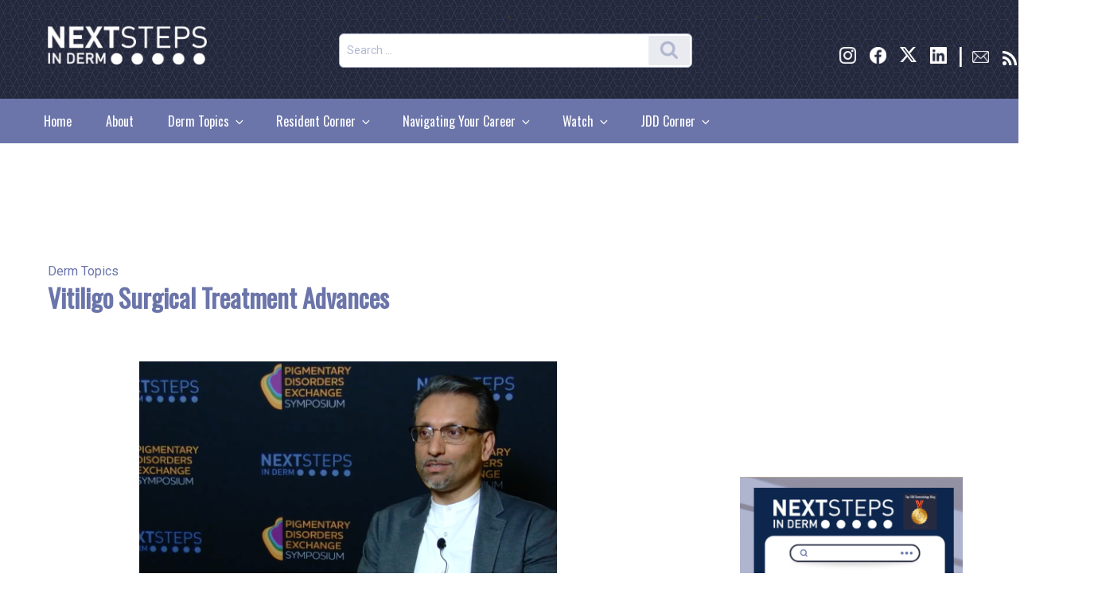

--- FILE ---
content_type: text/html; charset=UTF-8
request_url: https://nextstepsinderm.com/derm-topics/vitiligo-surgical-treatment-advances/
body_size: 47792
content:
<!DOCTYPE html>
<html lang="en-US" class="no-js no-svg">
<head>
    <!--New dfp code start-->

        
<meta charset="UTF-8">
<meta name="viewport" content="width=device-width, initial-scale=1">
	<meta name="og:image" content="" />
	<meta name="twitter:widgets:link-color" content="#000000" />
	<meta name="twitter:widgets:border-color" content="#000000" />
	<meta name="twitter:partner" content="tfwp" />
	<meta name="twitter:card" content="summary" />
	<meta name="twitter:title" content="Vitiligo Surgical Treatment Advances" />
		<meta property="og:title" content="Vitiligo Surgical Treatment Advances" />
	<meta name="twitter:site" content="@NextSteps_Derm" />
	<meta name="twitter:description" content="Next Steps in Derm, in partnership with Pigmentary Disorders Exchange Symposium, interviewed Dr. Iltefat Hamzavi, a dermatologist with Henry Ford Health and associate professor of dermatology at Wayne..." />
		<meta property="og:description" content="Next Steps in Derm, in partnership with Pigmentary Disorders Exchange Symposium, interviewed Dr. Iltefat Hamzavi, a dermatologist with Henry Ford Health and associate professor of dermatology at Wayne..." />
			<meta name="twitter:image" content="https://nextstepsinderm.com/wp-content/uploads/2024/01/Vitiligo-Surgical-Treatment_Hamzavi.png" />
		<meta property="og:image" content="https://nextstepsinderm.com/wp-content/uploads/2024/01/Vitiligo-Surgical-Treatment_Hamzavi.png" />
				<meta property="og:type" content="website" />
		<meta property="fb:app_id" content="1729159054041222" />
		<meta property="og:url"    content="https://nextstepsinderm.com/derm-topics/vitiligo-surgical-treatment-advances/" />
		<link rel="profile" href="http://gmpg.org/xfn/11">
	<link href="https://fonts.googleapis.com/css?family=Roboto|Roboto+Condensed|Oswald" rel="stylesheet">
<!-- Global site tag (gtag.js) - Google Analytics -->
<script async src="https://www.googletagmanager.com/gtag/js?id=UA-4144803-12"></script>
<script>
  window.dataLayer = window.dataLayer || [];
  function gtag(){dataLayer.push(arguments);}
  gtag('js', new Date());

  gtag('config', 'UA-4144803-12');
</script>
<script>(function(html){html.className = html.className.replace(/\bno-js\b/,'js')})(document.documentElement);</script>
<meta name='robots' content='index, follow, max-image-preview:large, max-snippet:-1, max-video-preview:-1' />
	<style>img:is([sizes="auto" i], [sizes^="auto," i]) { contain-intrinsic-size: 3000px 1500px }</style>
	
	<!-- This site is optimized with the Yoast SEO Premium plugin v19.3 (Yoast SEO v23.7) - https://yoast.com/wordpress/plugins/seo/ -->
	<title>Vitiligo Surgical Treatment Advances - Next Steps in Dermatology</title>
	<link rel="canonical" href="https://nextstepsinderm.com/derm-topics/vitiligo-surgical-treatment-advances/" />
	<meta property="og:locale" content="en_US" />
	<meta property="og:type" content="article" />
	<meta property="og:title" content="Vitiligo Surgical Treatment Advances" />
	<meta property="og:description" content="Next Steps in Derm, in partnership with Pigmentary Disorders Exchange Symposium, interviewed Dr. Iltefat Hamzavi, a dermatologist with Henry Ford Health and associate professor of dermatology at Wayne State University School of Medicine. Learn from Dr. Hamzavi the key pillars of vitiligo treatment, and why there’s room to improve available options for melanocyte recruitment and &hellip; Continue reading &quot;Vitiligo Surgical Treatment Advances&quot;" />
	<meta property="og:url" content="https://nextstepsinderm.com/derm-topics/vitiligo-surgical-treatment-advances/" />
	<meta property="og:site_name" content="Next Steps in Dermatology" />
	<meta property="article:publisher" content="https://www.facebook.com/nextstepsinderm/" />
	<meta property="article:author" content="https://www.facebook.com/nextstepsinderm/" />
	<meta property="article:published_time" content="2024-01-03T11:00:11+00:00" />
	<meta property="article:modified_time" content="2024-01-01T21:31:32+00:00" />
	<meta property="og:image" content="https://nextstepsinderm.com/wp-content/uploads/2024/01/Vitiligo-Surgical-Treatment_Hamzavi.png" />
	<meta property="og:image:width" content="1080" />
	<meta property="og:image:height" content="1080" />
	<meta property="og:image:type" content="image/png" />
	<meta name="author" content="Berenice Bonalanza" />
	<meta name="twitter:card" content="summary_large_image" />
	<meta name="twitter:creator" content="@NextSteps_Derm" />
	<meta name="twitter:site" content="@NextSteps_Derm" />
	<meta name="twitter:label1" content="Written by" />
	<meta name="twitter:data1" content="Berenice Bonalanza" />
	<meta name="twitter:label2" content="Est. reading time" />
	<meta name="twitter:data2" content="3 minutes" />
	<script type="application/ld+json" class="yoast-schema-graph">{"@context":"https://schema.org","@graph":[{"@type":"Article","@id":"https://nextstepsinderm.com/derm-topics/vitiligo-surgical-treatment-advances/#article","isPartOf":{"@id":"https://nextstepsinderm.com/derm-topics/vitiligo-surgical-treatment-advances/"},"author":{"name":"Berenice Bonalanza","@id":"https://nextstepsinderm.com/#/schema/person/cdfddb517139dc4f458130398d65bf5e"},"headline":"Vitiligo Surgical Treatment Advances","datePublished":"2024-01-03T11:00:11+00:00","dateModified":"2024-01-01T21:31:32+00:00","mainEntityOfPage":{"@id":"https://nextstepsinderm.com/derm-topics/vitiligo-surgical-treatment-advances/"},"wordCount":600,"publisher":{"@id":"https://nextstepsinderm.com/#organization"},"image":{"@id":"https://nextstepsinderm.com/derm-topics/vitiligo-surgical-treatment-advances/#primaryimage"},"thumbnailUrl":"https://nextstepsinderm.com/wp-content/uploads/2024/01/Vitiligo-Surgical-Treatment_Hamzavi.png","keywords":["Iltefat Hamzavi MD","Melanocyte Keratinocyte Transplant Procedure (MKTP)","melanocyte recruitment and repair","Epidermal Melanocyte Harvesting","disorders of hypopigmentation","Pigmentary Disorders Symposium (PDE)","re-pigmentation","vitiligo surgical treatment","vitiligo medical treatment","Bimatoprost","pigmentary disorders","hypopigmentation","vitiligo"],"articleSection":["Derm Topics","Surgical Dermatology","Video Pearls","Medical Derm"],"inLanguage":"en-US"},{"@type":"WebPage","@id":"https://nextstepsinderm.com/derm-topics/vitiligo-surgical-treatment-advances/","url":"https://nextstepsinderm.com/derm-topics/vitiligo-surgical-treatment-advances/","name":"Vitiligo Surgical Treatment Advances - Next Steps in Dermatology","isPartOf":{"@id":"https://nextstepsinderm.com/#website"},"primaryImageOfPage":{"@id":"https://nextstepsinderm.com/derm-topics/vitiligo-surgical-treatment-advances/#primaryimage"},"image":{"@id":"https://nextstepsinderm.com/derm-topics/vitiligo-surgical-treatment-advances/#primaryimage"},"thumbnailUrl":"https://nextstepsinderm.com/wp-content/uploads/2024/01/Vitiligo-Surgical-Treatment_Hamzavi.png","datePublished":"2024-01-03T11:00:11+00:00","dateModified":"2024-01-01T21:31:32+00:00","breadcrumb":{"@id":"https://nextstepsinderm.com/derm-topics/vitiligo-surgical-treatment-advances/#breadcrumb"},"inLanguage":"en-US","potentialAction":[{"@type":"ReadAction","target":["https://nextstepsinderm.com/derm-topics/vitiligo-surgical-treatment-advances/"]}]},{"@type":"ImageObject","inLanguage":"en-US","@id":"https://nextstepsinderm.com/derm-topics/vitiligo-surgical-treatment-advances/#primaryimage","url":"https://nextstepsinderm.com/wp-content/uploads/2024/01/Vitiligo-Surgical-Treatment_Hamzavi.png","contentUrl":"https://nextstepsinderm.com/wp-content/uploads/2024/01/Vitiligo-Surgical-Treatment_Hamzavi.png","width":1080,"height":1080,"caption":"Vitiligo"},{"@type":"BreadcrumbList","@id":"https://nextstepsinderm.com/derm-topics/vitiligo-surgical-treatment-advances/#breadcrumb","itemListElement":[{"@type":"ListItem","position":1,"name":"Home","item":"https://nextstepsinderm.com/"},{"@type":"ListItem","position":2,"name":"Vitiligo Surgical Treatment Advances"}]},{"@type":"WebSite","@id":"https://nextstepsinderm.com/#website","url":"https://nextstepsinderm.com/","name":"Next Steps in Dermatology","description":"","publisher":{"@id":"https://nextstepsinderm.com/#organization"},"potentialAction":[{"@type":"SearchAction","target":{"@type":"EntryPoint","urlTemplate":"https://nextstepsinderm.com/?s={search_term_string}"},"query-input":{"@type":"PropertyValueSpecification","valueRequired":true,"valueName":"search_term_string"}}],"inLanguage":"en-US"},{"@type":"Organization","@id":"https://nextstepsinderm.com/#organization","name":"SanovaWorks","url":"https://nextstepsinderm.com/","logo":{"@type":"ImageObject","inLanguage":"en-US","@id":"https://nextstepsinderm.com/#/schema/logo/image/","url":"https://nextstepsinderm.com/wp-content/uploads/2018/09/cropped-NextSteps_Logo3WhiteWebsite-1-e1707937139100.png","contentUrl":"https://nextstepsinderm.com/wp-content/uploads/2018/09/cropped-NextSteps_Logo3WhiteWebsite-1-e1707937139100.png","width":417,"height":107,"caption":"SanovaWorks"},"image":{"@id":"https://nextstepsinderm.com/#/schema/logo/image/"},"sameAs":["https://www.facebook.com/nextstepsinderm/","https://x.com/NextSteps_Derm","https://www.instagram.com/nextstepsinderm/","https://www.linkedin.com/in/sanova-works-69004490/"]},{"@type":"Person","@id":"https://nextstepsinderm.com/#/schema/person/cdfddb517139dc4f458130398d65bf5e","name":"Berenice Bonalanza","sameAs":["https://www.facebook.com/nextstepsinderm/","https://x.com/NextSteps_Derm"],"url":"https://nextstepsinderm.com/author/berenice-bonalanza/"}]}</script>
	<!-- / Yoast SEO Premium plugin. -->


<link rel='dns-prefetch' href='//cdnjs.cloudflare.com' />
<link rel='dns-prefetch' href='//maxcdn.bootstrapcdn.com' />
<link rel="alternate" type="application/rss+xml" title="Next Steps in Dermatology &raquo; Feed" href="https://nextstepsinderm.com/feed/" />
<link rel="alternate" type="application/rss+xml" title="Next Steps in Dermatology &raquo; Comments Feed" href="https://nextstepsinderm.com/comments/feed/" />
<link rel="alternate" type="application/rss+xml" title="Next Steps in Dermatology &raquo; Vitiligo Surgical Treatment Advances Comments Feed" href="https://nextstepsinderm.com/derm-topics/vitiligo-surgical-treatment-advances/feed/" />
<script>
window._wpemojiSettings = {"baseUrl":"https:\/\/s.w.org\/images\/core\/emoji\/16.0.1\/72x72\/","ext":".png","svgUrl":"https:\/\/s.w.org\/images\/core\/emoji\/16.0.1\/svg\/","svgExt":".svg","source":{"concatemoji":"https:\/\/nextstepsinderm.com\/wp-includes\/js\/wp-emoji-release.min.js?ver=6.8.2"}};
/*! This file is auto-generated */
!function(s,n){var o,i,e;function c(e){try{var t={supportTests:e,timestamp:(new Date).valueOf()};sessionStorage.setItem(o,JSON.stringify(t))}catch(e){}}function p(e,t,n){e.clearRect(0,0,e.canvas.width,e.canvas.height),e.fillText(t,0,0);var t=new Uint32Array(e.getImageData(0,0,e.canvas.width,e.canvas.height).data),a=(e.clearRect(0,0,e.canvas.width,e.canvas.height),e.fillText(n,0,0),new Uint32Array(e.getImageData(0,0,e.canvas.width,e.canvas.height).data));return t.every(function(e,t){return e===a[t]})}function u(e,t){e.clearRect(0,0,e.canvas.width,e.canvas.height),e.fillText(t,0,0);for(var n=e.getImageData(16,16,1,1),a=0;a<n.data.length;a++)if(0!==n.data[a])return!1;return!0}function f(e,t,n,a){switch(t){case"flag":return n(e,"\ud83c\udff3\ufe0f\u200d\u26a7\ufe0f","\ud83c\udff3\ufe0f\u200b\u26a7\ufe0f")?!1:!n(e,"\ud83c\udde8\ud83c\uddf6","\ud83c\udde8\u200b\ud83c\uddf6")&&!n(e,"\ud83c\udff4\udb40\udc67\udb40\udc62\udb40\udc65\udb40\udc6e\udb40\udc67\udb40\udc7f","\ud83c\udff4\u200b\udb40\udc67\u200b\udb40\udc62\u200b\udb40\udc65\u200b\udb40\udc6e\u200b\udb40\udc67\u200b\udb40\udc7f");case"emoji":return!a(e,"\ud83e\udedf")}return!1}function g(e,t,n,a){var r="undefined"!=typeof WorkerGlobalScope&&self instanceof WorkerGlobalScope?new OffscreenCanvas(300,150):s.createElement("canvas"),o=r.getContext("2d",{willReadFrequently:!0}),i=(o.textBaseline="top",o.font="600 32px Arial",{});return e.forEach(function(e){i[e]=t(o,e,n,a)}),i}function t(e){var t=s.createElement("script");t.src=e,t.defer=!0,s.head.appendChild(t)}"undefined"!=typeof Promise&&(o="wpEmojiSettingsSupports",i=["flag","emoji"],n.supports={everything:!0,everythingExceptFlag:!0},e=new Promise(function(e){s.addEventListener("DOMContentLoaded",e,{once:!0})}),new Promise(function(t){var n=function(){try{var e=JSON.parse(sessionStorage.getItem(o));if("object"==typeof e&&"number"==typeof e.timestamp&&(new Date).valueOf()<e.timestamp+604800&&"object"==typeof e.supportTests)return e.supportTests}catch(e){}return null}();if(!n){if("undefined"!=typeof Worker&&"undefined"!=typeof OffscreenCanvas&&"undefined"!=typeof URL&&URL.createObjectURL&&"undefined"!=typeof Blob)try{var e="postMessage("+g.toString()+"("+[JSON.stringify(i),f.toString(),p.toString(),u.toString()].join(",")+"));",a=new Blob([e],{type:"text/javascript"}),r=new Worker(URL.createObjectURL(a),{name:"wpTestEmojiSupports"});return void(r.onmessage=function(e){c(n=e.data),r.terminate(),t(n)})}catch(e){}c(n=g(i,f,p,u))}t(n)}).then(function(e){for(var t in e)n.supports[t]=e[t],n.supports.everything=n.supports.everything&&n.supports[t],"flag"!==t&&(n.supports.everythingExceptFlag=n.supports.everythingExceptFlag&&n.supports[t]);n.supports.everythingExceptFlag=n.supports.everythingExceptFlag&&!n.supports.flag,n.DOMReady=!1,n.readyCallback=function(){n.DOMReady=!0}}).then(function(){return e}).then(function(){var e;n.supports.everything||(n.readyCallback(),(e=n.source||{}).concatemoji?t(e.concatemoji):e.wpemoji&&e.twemoji&&(t(e.twemoji),t(e.wpemoji)))}))}((window,document),window._wpemojiSettings);
</script>
<link rel='stylesheet' id='fontawesome-css-css' href='//maxcdn.bootstrapcdn.com/font-awesome/4.3.0/css/font-awesome.min.css?ver=6.8.2' type='text/css' media='' />
<style id='wp-emoji-styles-inline-css' type='text/css'>

	img.wp-smiley, img.emoji {
		display: inline !important;
		border: none !important;
		box-shadow: none !important;
		height: 1em !important;
		width: 1em !important;
		margin: 0 0.07em !important;
		vertical-align: -0.1em !important;
		background: none !important;
		padding: 0 !important;
	}
</style>
<link rel='stylesheet' id='wp-block-library-css' href='https://nextstepsinderm.com/wp-includes/css/dist/block-library/style.min.css?ver=6.8.2' type='text/css' media='all' />
<style id='wp-block-library-theme-inline-css' type='text/css'>
.wp-block-audio :where(figcaption){color:#555;font-size:13px;text-align:center}.is-dark-theme .wp-block-audio :where(figcaption){color:#ffffffa6}.wp-block-audio{margin:0 0 1em}.wp-block-code{border:1px solid #ccc;border-radius:4px;font-family:Menlo,Consolas,monaco,monospace;padding:.8em 1em}.wp-block-embed :where(figcaption){color:#555;font-size:13px;text-align:center}.is-dark-theme .wp-block-embed :where(figcaption){color:#ffffffa6}.wp-block-embed{margin:0 0 1em}.blocks-gallery-caption{color:#555;font-size:13px;text-align:center}.is-dark-theme .blocks-gallery-caption{color:#ffffffa6}:root :where(.wp-block-image figcaption){color:#555;font-size:13px;text-align:center}.is-dark-theme :root :where(.wp-block-image figcaption){color:#ffffffa6}.wp-block-image{margin:0 0 1em}.wp-block-pullquote{border-bottom:4px solid;border-top:4px solid;color:currentColor;margin-bottom:1.75em}.wp-block-pullquote cite,.wp-block-pullquote footer,.wp-block-pullquote__citation{color:currentColor;font-size:.8125em;font-style:normal;text-transform:uppercase}.wp-block-quote{border-left:.25em solid;margin:0 0 1.75em;padding-left:1em}.wp-block-quote cite,.wp-block-quote footer{color:currentColor;font-size:.8125em;font-style:normal;position:relative}.wp-block-quote:where(.has-text-align-right){border-left:none;border-right:.25em solid;padding-left:0;padding-right:1em}.wp-block-quote:where(.has-text-align-center){border:none;padding-left:0}.wp-block-quote.is-large,.wp-block-quote.is-style-large,.wp-block-quote:where(.is-style-plain){border:none}.wp-block-search .wp-block-search__label{font-weight:700}.wp-block-search__button{border:1px solid #ccc;padding:.375em .625em}:where(.wp-block-group.has-background){padding:1.25em 2.375em}.wp-block-separator.has-css-opacity{opacity:.4}.wp-block-separator{border:none;border-bottom:2px solid;margin-left:auto;margin-right:auto}.wp-block-separator.has-alpha-channel-opacity{opacity:1}.wp-block-separator:not(.is-style-wide):not(.is-style-dots){width:100px}.wp-block-separator.has-background:not(.is-style-dots){border-bottom:none;height:1px}.wp-block-separator.has-background:not(.is-style-wide):not(.is-style-dots){height:2px}.wp-block-table{margin:0 0 1em}.wp-block-table td,.wp-block-table th{word-break:normal}.wp-block-table :where(figcaption){color:#555;font-size:13px;text-align:center}.is-dark-theme .wp-block-table :where(figcaption){color:#ffffffa6}.wp-block-video :where(figcaption){color:#555;font-size:13px;text-align:center}.is-dark-theme .wp-block-video :where(figcaption){color:#ffffffa6}.wp-block-video{margin:0 0 1em}:root :where(.wp-block-template-part.has-background){margin-bottom:0;margin-top:0;padding:1.25em 2.375em}
</style>
<style id='classic-theme-styles-inline-css' type='text/css'>
/*! This file is auto-generated */
.wp-block-button__link{color:#fff;background-color:#32373c;border-radius:9999px;box-shadow:none;text-decoration:none;padding:calc(.667em + 2px) calc(1.333em + 2px);font-size:1.125em}.wp-block-file__button{background:#32373c;color:#fff;text-decoration:none}
</style>
<style id='feedzy-rss-feeds-loop-style-inline-css' type='text/css'>
.wp-block-feedzy-rss-feeds-loop{display:grid;gap:24px;grid-template-columns:repeat(1,1fr)}@media(min-width:782px){.wp-block-feedzy-rss-feeds-loop.feedzy-loop-columns-2,.wp-block-feedzy-rss-feeds-loop.feedzy-loop-columns-3,.wp-block-feedzy-rss-feeds-loop.feedzy-loop-columns-4,.wp-block-feedzy-rss-feeds-loop.feedzy-loop-columns-5{grid-template-columns:repeat(2,1fr)}}@media(min-width:960px){.wp-block-feedzy-rss-feeds-loop.feedzy-loop-columns-2{grid-template-columns:repeat(2,1fr)}.wp-block-feedzy-rss-feeds-loop.feedzy-loop-columns-3{grid-template-columns:repeat(3,1fr)}.wp-block-feedzy-rss-feeds-loop.feedzy-loop-columns-4{grid-template-columns:repeat(4,1fr)}.wp-block-feedzy-rss-feeds-loop.feedzy-loop-columns-5{grid-template-columns:repeat(5,1fr)}}.wp-block-feedzy-rss-feeds-loop .wp-block-image.is-style-rounded img{border-radius:9999px}

</style>
<style id='global-styles-inline-css' type='text/css'>
:root{--wp--preset--aspect-ratio--square: 1;--wp--preset--aspect-ratio--4-3: 4/3;--wp--preset--aspect-ratio--3-4: 3/4;--wp--preset--aspect-ratio--3-2: 3/2;--wp--preset--aspect-ratio--2-3: 2/3;--wp--preset--aspect-ratio--16-9: 16/9;--wp--preset--aspect-ratio--9-16: 9/16;--wp--preset--color--black: #000000;--wp--preset--color--cyan-bluish-gray: #abb8c3;--wp--preset--color--white: #ffffff;--wp--preset--color--pale-pink: #f78da7;--wp--preset--color--vivid-red: #cf2e2e;--wp--preset--color--luminous-vivid-orange: #ff6900;--wp--preset--color--luminous-vivid-amber: #fcb900;--wp--preset--color--light-green-cyan: #7bdcb5;--wp--preset--color--vivid-green-cyan: #00d084;--wp--preset--color--pale-cyan-blue: #8ed1fc;--wp--preset--color--vivid-cyan-blue: #0693e3;--wp--preset--color--vivid-purple: #9b51e0;--wp--preset--gradient--vivid-cyan-blue-to-vivid-purple: linear-gradient(135deg,rgba(6,147,227,1) 0%,rgb(155,81,224) 100%);--wp--preset--gradient--light-green-cyan-to-vivid-green-cyan: linear-gradient(135deg,rgb(122,220,180) 0%,rgb(0,208,130) 100%);--wp--preset--gradient--luminous-vivid-amber-to-luminous-vivid-orange: linear-gradient(135deg,rgba(252,185,0,1) 0%,rgba(255,105,0,1) 100%);--wp--preset--gradient--luminous-vivid-orange-to-vivid-red: linear-gradient(135deg,rgba(255,105,0,1) 0%,rgb(207,46,46) 100%);--wp--preset--gradient--very-light-gray-to-cyan-bluish-gray: linear-gradient(135deg,rgb(238,238,238) 0%,rgb(169,184,195) 100%);--wp--preset--gradient--cool-to-warm-spectrum: linear-gradient(135deg,rgb(74,234,220) 0%,rgb(151,120,209) 20%,rgb(207,42,186) 40%,rgb(238,44,130) 60%,rgb(251,105,98) 80%,rgb(254,248,76) 100%);--wp--preset--gradient--blush-light-purple: linear-gradient(135deg,rgb(255,206,236) 0%,rgb(152,150,240) 100%);--wp--preset--gradient--blush-bordeaux: linear-gradient(135deg,rgb(254,205,165) 0%,rgb(254,45,45) 50%,rgb(107,0,62) 100%);--wp--preset--gradient--luminous-dusk: linear-gradient(135deg,rgb(255,203,112) 0%,rgb(199,81,192) 50%,rgb(65,88,208) 100%);--wp--preset--gradient--pale-ocean: linear-gradient(135deg,rgb(255,245,203) 0%,rgb(182,227,212) 50%,rgb(51,167,181) 100%);--wp--preset--gradient--electric-grass: linear-gradient(135deg,rgb(202,248,128) 0%,rgb(113,206,126) 100%);--wp--preset--gradient--midnight: linear-gradient(135deg,rgb(2,3,129) 0%,rgb(40,116,252) 100%);--wp--preset--font-size--small: 13px;--wp--preset--font-size--medium: 20px;--wp--preset--font-size--large: 36px;--wp--preset--font-size--x-large: 42px;--wp--preset--spacing--20: 0.44rem;--wp--preset--spacing--30: 0.67rem;--wp--preset--spacing--40: 1rem;--wp--preset--spacing--50: 1.5rem;--wp--preset--spacing--60: 2.25rem;--wp--preset--spacing--70: 3.38rem;--wp--preset--spacing--80: 5.06rem;--wp--preset--shadow--natural: 6px 6px 9px rgba(0, 0, 0, 0.2);--wp--preset--shadow--deep: 12px 12px 50px rgba(0, 0, 0, 0.4);--wp--preset--shadow--sharp: 6px 6px 0px rgba(0, 0, 0, 0.2);--wp--preset--shadow--outlined: 6px 6px 0px -3px rgba(255, 255, 255, 1), 6px 6px rgba(0, 0, 0, 1);--wp--preset--shadow--crisp: 6px 6px 0px rgba(0, 0, 0, 1);}:where(.is-layout-flex){gap: 0.5em;}:where(.is-layout-grid){gap: 0.5em;}body .is-layout-flex{display: flex;}.is-layout-flex{flex-wrap: wrap;align-items: center;}.is-layout-flex > :is(*, div){margin: 0;}body .is-layout-grid{display: grid;}.is-layout-grid > :is(*, div){margin: 0;}:where(.wp-block-columns.is-layout-flex){gap: 2em;}:where(.wp-block-columns.is-layout-grid){gap: 2em;}:where(.wp-block-post-template.is-layout-flex){gap: 1.25em;}:where(.wp-block-post-template.is-layout-grid){gap: 1.25em;}.has-black-color{color: var(--wp--preset--color--black) !important;}.has-cyan-bluish-gray-color{color: var(--wp--preset--color--cyan-bluish-gray) !important;}.has-white-color{color: var(--wp--preset--color--white) !important;}.has-pale-pink-color{color: var(--wp--preset--color--pale-pink) !important;}.has-vivid-red-color{color: var(--wp--preset--color--vivid-red) !important;}.has-luminous-vivid-orange-color{color: var(--wp--preset--color--luminous-vivid-orange) !important;}.has-luminous-vivid-amber-color{color: var(--wp--preset--color--luminous-vivid-amber) !important;}.has-light-green-cyan-color{color: var(--wp--preset--color--light-green-cyan) !important;}.has-vivid-green-cyan-color{color: var(--wp--preset--color--vivid-green-cyan) !important;}.has-pale-cyan-blue-color{color: var(--wp--preset--color--pale-cyan-blue) !important;}.has-vivid-cyan-blue-color{color: var(--wp--preset--color--vivid-cyan-blue) !important;}.has-vivid-purple-color{color: var(--wp--preset--color--vivid-purple) !important;}.has-black-background-color{background-color: var(--wp--preset--color--black) !important;}.has-cyan-bluish-gray-background-color{background-color: var(--wp--preset--color--cyan-bluish-gray) !important;}.has-white-background-color{background-color: var(--wp--preset--color--white) !important;}.has-pale-pink-background-color{background-color: var(--wp--preset--color--pale-pink) !important;}.has-vivid-red-background-color{background-color: var(--wp--preset--color--vivid-red) !important;}.has-luminous-vivid-orange-background-color{background-color: var(--wp--preset--color--luminous-vivid-orange) !important;}.has-luminous-vivid-amber-background-color{background-color: var(--wp--preset--color--luminous-vivid-amber) !important;}.has-light-green-cyan-background-color{background-color: var(--wp--preset--color--light-green-cyan) !important;}.has-vivid-green-cyan-background-color{background-color: var(--wp--preset--color--vivid-green-cyan) !important;}.has-pale-cyan-blue-background-color{background-color: var(--wp--preset--color--pale-cyan-blue) !important;}.has-vivid-cyan-blue-background-color{background-color: var(--wp--preset--color--vivid-cyan-blue) !important;}.has-vivid-purple-background-color{background-color: var(--wp--preset--color--vivid-purple) !important;}.has-black-border-color{border-color: var(--wp--preset--color--black) !important;}.has-cyan-bluish-gray-border-color{border-color: var(--wp--preset--color--cyan-bluish-gray) !important;}.has-white-border-color{border-color: var(--wp--preset--color--white) !important;}.has-pale-pink-border-color{border-color: var(--wp--preset--color--pale-pink) !important;}.has-vivid-red-border-color{border-color: var(--wp--preset--color--vivid-red) !important;}.has-luminous-vivid-orange-border-color{border-color: var(--wp--preset--color--luminous-vivid-orange) !important;}.has-luminous-vivid-amber-border-color{border-color: var(--wp--preset--color--luminous-vivid-amber) !important;}.has-light-green-cyan-border-color{border-color: var(--wp--preset--color--light-green-cyan) !important;}.has-vivid-green-cyan-border-color{border-color: var(--wp--preset--color--vivid-green-cyan) !important;}.has-pale-cyan-blue-border-color{border-color: var(--wp--preset--color--pale-cyan-blue) !important;}.has-vivid-cyan-blue-border-color{border-color: var(--wp--preset--color--vivid-cyan-blue) !important;}.has-vivid-purple-border-color{border-color: var(--wp--preset--color--vivid-purple) !important;}.has-vivid-cyan-blue-to-vivid-purple-gradient-background{background: var(--wp--preset--gradient--vivid-cyan-blue-to-vivid-purple) !important;}.has-light-green-cyan-to-vivid-green-cyan-gradient-background{background: var(--wp--preset--gradient--light-green-cyan-to-vivid-green-cyan) !important;}.has-luminous-vivid-amber-to-luminous-vivid-orange-gradient-background{background: var(--wp--preset--gradient--luminous-vivid-amber-to-luminous-vivid-orange) !important;}.has-luminous-vivid-orange-to-vivid-red-gradient-background{background: var(--wp--preset--gradient--luminous-vivid-orange-to-vivid-red) !important;}.has-very-light-gray-to-cyan-bluish-gray-gradient-background{background: var(--wp--preset--gradient--very-light-gray-to-cyan-bluish-gray) !important;}.has-cool-to-warm-spectrum-gradient-background{background: var(--wp--preset--gradient--cool-to-warm-spectrum) !important;}.has-blush-light-purple-gradient-background{background: var(--wp--preset--gradient--blush-light-purple) !important;}.has-blush-bordeaux-gradient-background{background: var(--wp--preset--gradient--blush-bordeaux) !important;}.has-luminous-dusk-gradient-background{background: var(--wp--preset--gradient--luminous-dusk) !important;}.has-pale-ocean-gradient-background{background: var(--wp--preset--gradient--pale-ocean) !important;}.has-electric-grass-gradient-background{background: var(--wp--preset--gradient--electric-grass) !important;}.has-midnight-gradient-background{background: var(--wp--preset--gradient--midnight) !important;}.has-small-font-size{font-size: var(--wp--preset--font-size--small) !important;}.has-medium-font-size{font-size: var(--wp--preset--font-size--medium) !important;}.has-large-font-size{font-size: var(--wp--preset--font-size--large) !important;}.has-x-large-font-size{font-size: var(--wp--preset--font-size--x-large) !important;}
:where(.wp-block-post-template.is-layout-flex){gap: 1.25em;}:where(.wp-block-post-template.is-layout-grid){gap: 1.25em;}
:where(.wp-block-columns.is-layout-flex){gap: 2em;}:where(.wp-block-columns.is-layout-grid){gap: 2em;}
:root :where(.wp-block-pullquote){font-size: 1.5em;line-height: 1.6;}
</style>
<link rel='stylesheet' id='flowplayer-css-css' href='https://nextstepsinderm.com/wp-content/plugins/flowplayer6-video-player/lib/skin/skin.css?ver=6.8.2' type='text/css' media='all' />
<link rel='stylesheet' id='rpt_front_style-css' href='https://nextstepsinderm.com/wp-content/plugins/related-posts-thumbnails/assets/css/front.css?ver=4.2.1' type='text/css' media='all' />
<link rel='stylesheet' id='SFSImainCss-css' href='https://nextstepsinderm.com/wp-content/plugins/ultimate-social-media-icons/css/sfsi-style.css?ver=2.9.5' type='text/css' media='all' />
<link rel='stylesheet' id='widgetopts-styles-css' href='https://nextstepsinderm.com/wp-content/plugins/widget-options/assets/css/widget-options.css?ver=4.1.1' type='text/css' media='all' />
<link rel='stylesheet' id='modal-style-css' href='https://cdnjs.cloudflare.com/ajax/libs/jquery-modal/0.9.2/jquery.modal.min.css' type='text/css' media='all' />
<link rel='stylesheet' id='parent-style-css' href='https://nextstepsinderm.com/wp-content/themes/twentyseventeen/style.css?ver=6.8.2' type='text/css' media='all' />
<link rel='stylesheet' id='child-style-css' href='https://nextstepsinderm.com/wp-content/themes/nextstepstheme/scss/style.css' type='text/css' media='all' />
<link rel='stylesheet' id='twentyseventeen-fonts-css' href='https://nextstepsinderm.com/wp-content/themes/twentyseventeen/assets/fonts/font-libre-franklin.css?ver=20230328' type='text/css' media='all' />
<link rel='stylesheet' id='twentyseventeen-style-css' href='https://nextstepsinderm.com/wp-content/themes/nextstepstheme/style.css?ver=20230328' type='text/css' media='all' />
<link rel='stylesheet' id='twentyseventeen-block-style-css' href='https://nextstepsinderm.com/wp-content/themes/twentyseventeen/assets/css/blocks.css?ver=20220912' type='text/css' media='all' />
<!--[if lt IE 9]>
<link rel='stylesheet' id='twentyseventeen-ie8-css' href='https://nextstepsinderm.com/wp-content/themes/twentyseventeen/assets/css/ie8.css?ver=20161202' type='text/css' media='all' />
<![endif]-->
<script src="https://nextstepsinderm.com/wp-includes/js/jquery/jquery.min.js?ver=3.7.1" id="jquery-core-js"></script>
<script src="https://nextstepsinderm.com/wp-includes/js/jquery/jquery-migrate.min.js?ver=3.4.1" id="jquery-migrate-js"></script>
<script src="https://nextstepsinderm.com/wp-content/plugins/flowplayer6-video-player/lib/flowplayer.min.js?ver=6.8.2" id="flowplayer-js-js"></script>
<!--[if lt IE 9]>
<script src="https://nextstepsinderm.com/wp-content/themes/twentyseventeen/assets/js/html5.js?ver=20161020" id="html5-js"></script>
<![endif]-->
<script></script><link rel="https://api.w.org/" href="https://nextstepsinderm.com/wp-json/" /><link rel="alternate" title="JSON" type="application/json" href="https://nextstepsinderm.com/wp-json/wp/v2/posts/20486" /><link rel="EditURI" type="application/rsd+xml" title="RSD" href="https://nextstepsinderm.com/xmlrpc.php?rsd" />
<meta name="generator" content="WordPress 6.8.2" />
<link rel='shortlink' href='https://nextstepsinderm.com/?p=20486' />
<link rel="alternate" title="oEmbed (JSON)" type="application/json+oembed" href="https://nextstepsinderm.com/wp-json/oembed/1.0/embed?url=https%3A%2F%2Fnextstepsinderm.com%2Fderm-topics%2Fvitiligo-surgical-treatment-advances%2F" />
<link rel="alternate" title="oEmbed (XML)" type="text/xml+oembed" href="https://nextstepsinderm.com/wp-json/oembed/1.0/embed?url=https%3A%2F%2Fnextstepsinderm.com%2Fderm-topics%2Fvitiligo-surgical-treatment-advances%2F&#038;format=xml" />
<style type="text/css">
.feedzy-rss-link-icon:after {
	content: url("https://nextstepsinderm.com/wp-content/plugins/feedzy-rss-feeds/img/external-link.png");
	margin-left: 3px;
}
</style>
		<!-- This content is generated with the Flowplayer Video Player plugin --><script>flowplayer.conf.embed = false;flowplayer.conf.keyboard = false;</script><!-- Flowplayer Video Player plugin -->        <style>
            #related_posts_thumbnails li {
                border-right: 1px solid #dddddd;
                background-color: #ffffff            }

            #related_posts_thumbnails li:hover {
                background-color: #eeeeee;
            }

            .relpost_content {
                font-size: 12px;
                color: #333333;
            }

            .relpost-block-single {
                background-color: #ffffff;
                border-right: 1px solid #dddddd;
                border-left: 1px solid #dddddd;
                margin-right: -1px;
            }

            .relpost-block-single:hover {
                background-color: #eeeeee;
            }
        </style>

        <link rel="pingback" href="https://nextstepsinderm.com/xmlrpc.php">
<meta name="generator" content="Powered by WPBakery Page Builder - drag and drop page builder for WordPress."/>
		<style id="twentyseventeen-custom-header-styles" type="text/css">
				.site-title,
		.site-description {
			position: absolute;
			clip: rect(1px, 1px, 1px, 1px);
		}
				</style>
		<meta name="twitter:widgets:link-color" content="#000000"><meta name="twitter:widgets:border-color" content="#000000"><meta name="twitter:partner" content="tfwp"><link rel="icon" href="https://nextstepsinderm.com/wp-content/uploads/2018/04/FavIcon-1.png" sizes="32x32" />
<link rel="icon" href="https://nextstepsinderm.com/wp-content/uploads/2018/04/FavIcon-1.png" sizes="192x192" />
<link rel="apple-touch-icon" href="https://nextstepsinderm.com/wp-content/uploads/2018/04/FavIcon-1.png" />
<meta name="msapplication-TileImage" content="https://nextstepsinderm.com/wp-content/uploads/2018/04/FavIcon-1.png" />

<meta name="twitter:card" content="summary"><meta name="twitter:title" content="Vitiligo Surgical Treatment Advances"><meta name="twitter:site" content="@NextSteps_Derm"><meta name="twitter:description" content="Next Steps in Derm, in partnership with Pigmentary Disorders Exchange Symposium, interviewed Dr. Iltefat Hamzavi, a dermatologist with Henry Ford Health and associate professor of dermatology at Wayne State University School of Medicine. Learn from Dr. Hamzavi the key pillars of vitiligo treatment, and why there’s room to improve available options for melanocyte recruitment and&hellip;"><meta name="twitter:image" content="https://nextstepsinderm.com/wp-content/uploads/2024/01/Vitiligo-Surgical-Treatment_Hamzavi.png"><meta name="twitter:image:alt" content="Vitiligo"><meta name="twitter:creator" content="@NextSteps_Derm">
		<style id="wp-custom-css">
			/*
You can add your own CSS here.

Click the help icon above to learn more.
*/
#post-25060 > header {display:none;}

#input_1_1 > p:nth-child(1) {margin-top:0px !important;}

#input_1_1 > p:nth-child(2){margin-top:0px !important;}
#input_1_1_3_container br {display:none;}

#input_1_1_6_container br {display:none;}
.fa-twitter::before {
      content:"";  
        background: url('https://nextstepsinderm.com/wp-content/uploads/2025/11/Asset-1.png') no-repeat center center;
        background-size: contain;
					width: 14px; /* Adjust as needed */
        height: 13px; /* Adjust as needed */
	display: inline-block;
    }

@import url('https://fonts.googleapis.com/css2?family=Roboto:wght@700&display=swap');

@import url('https://fonts.googleapis.com/css2?family=Roboto:wght@100;700&display=swap');

html {
  overflow-y: scroll;
	overflow-x: hidden;
}


/* Header */

.site-branding img {width:200px;padding-top:20px;}
#masthead .wrap
{min-width:100%;
padding-top:0px !important;
	padding-left:60px; padding-right:65px;
}

#top-banner-div
{margin-top:0px !important;
display:flex;
width:77%;
flex-wrap:wrap;}

#top-banner-div .widget_text.widget.widget_custom_html {margin-top:40px; margin-bottom:40px;}

li#top-banner-div {list-style:none !Important;}

li#custom_html-7   {list-style:none;}

li#custom_html-14   {list-style:none;}

#top-banner-div #search-4 
{min-width: 50%; margin-left:100px;}

#top-banner-div #search-4 .search-field
{border-radius:6px;}

#top-banner-div #search-4 .search-submit
{background-color:#EAEBF0 !important;}




.sfsi_widget {
    min-height: 55px;
    float: right;
	margin-top: 20px;}
#top-banner-div #sfsi-widget-4
{min-width:180px;  !important;align-content:right !important;}

.norm_row.sfsi_wDiv > div:nth-of-type(1) a{display: block;
  -moz-box-sizing: border-box;
  box-sizing: border-box;
  background: url(https://nextstepsinderm.com/wp-content/uploads/2025/01/InstagramAH.png)
    no-repeat;
 background-size:21px;
  }
.norm_row.sfsi_wDiv > div:nth-of-type(1) {margin-right:3px;}
.norm_row.sfsi_wDiv > div:nth-of-type(1) img {display:none;}



.norm_row.sfsi_wDiv > div:nth-of-type(2) a{display: block;
  -moz-box-sizing: border-box;
  box-sizing: border-box;
  background: url(https://nextstepsinderm.com/wp-content/uploads/2024/02/Facebook.png)
    no-repeat;
 background-size:21px;
  }
.norm_row.sfsi_wDiv > div:nth-of-type(2) {margin-right:3px;}
.norm_row.sfsi_wDiv > div:nth-of-type(2) img {display:none;}

.norm_row.sfsi_wDiv > div:nth-of-type(3) a{display: block;
  -moz-box-sizing: border-box;
  box-sizing: border-box;
  background: url(https://nextstepsinderm.com/wp-content/uploads/2025/10/X_logo_2023_white.svg_.png)
    no-repeat;
 background-size:21px;
  }
.norm_row.sfsi_wDiv > div:nth-of-type(3) {margin-right:3px;}
.norm_row.sfsi_wDiv > div:nth-of-type(3) img {display:none;}


.norm_row.sfsi_wDiv > div:nth-of-type(4) a{display: block;
  -moz-box-sizing: border-box;
  box-sizing: border-box;
  background: url(https://nextstepsinderm.com/wp-content/uploads/2024/02/linkedin.png)
    no-repeat;
 background-size:21px;
  }
.norm_row.sfsi_wDiv > div:nth-of-type(4) {margin-right:3px; width:45px !important;}
.norm_row.sfsi_wDiv > div:nth-of-type(4) img {display:none;}

#sfsi-widget-4 > div > div.norm_row.sfsi_wDiv > div:nth-child(4) > div:after {content:"|"; color:white; margin-left:4px;  font-size:30px; font-weight:100; line-height:21px}

.norm_row.sfsi_wDiv > div:nth-of-type(5) a{display: block;
  -moz-box-sizing: border-box;
  box-sizing: border-box;
  background: url(https://nextstepsinderm.com/wp-content/uploads/2024/02/mail.png)
    no-repeat;
 background-size:21px;
	
  }
.norm_row.sfsi_wDiv > div:nth-of-type(5) {margin-right:3px;
padding-top:10px;}

.norm_row.sfsi_wDiv > div:nth-of-type(5) img {display:none;}

.norm_row.sfsi_wDiv > div:nth-of-type(6) a{display: block;
  -moz-box-sizing: border-box;
  box-sizing: border-box;
  background: url(https://nextstepsinderm.com/wp-content/uploads/2024/02/rss.png)
    no-repeat;
 background-size:18px;
	
  }
.norm_row.sfsi_wDiv > div:nth-of-type(6) {margin-right:3px;
padding-top:10px;}

.norm_row.sfsi_wDiv > div:nth-of-type(6) img {display:none;}

/* Navigation */
.navigation-top .main-navigation .menu-item a{
	font-family:Oswald !important; font-weight:400; font-size:16px; text-transform:none;
}

.navigation-top .wrap {padding-bottom:0px; padding-left:35px !important}

/* Leaderboard Ad */


/* Main Content Area */

.home-heading {display:none;}

.home-subhead {display:none;}

#content .wrap {
	min-width:100% !important; padding-left:60px; padding-right:60px;
}
#content .wrap .wpb_wrapper p {margin-bottom:40px; margin-top:35px; }

.page-numbers.current {background:#EAEBF0; min-width:50px; border-radius:5px;font-family:roboto; font-weight:400; font-size:20px;}

.next.page-numbers {background:none;float:none;}

.next.page-numbers a:hover {color:red;background:none !important;}

.page-numbers {margin-left:20px;color:#6B75AA; font-family:roboto; font-weight:400; font-size:20px;}

.site-content-contain {margin-top:130px;}

/* Primary Content Left */
#primary {min-width:65%;}
#primary:before {content:"Learn more about what it’s like to be a dermatologist today and what it takes to transition from residency to being a practicing dermatologist."; color:black; font-family:Oswald; font-weight:400; font-size:24px;}
#main {margin-top:10px !important;}
#main:before {content:"Find hands-on clinical pearls to help you care for your patients more effectively, stay up-to-date with the latest research, or stop by often for expert advice from industry leaders and insights on what it takes to be a key opinion leader."; color:black; font-family:roboto; font-size:16px; color:grey;}

/* Article */

article {border-top:1px solid #D4D5D9; margin-top:40px; padding-top:20px; display:flex; }

.post-container {display:inline-block; vertical-align:top !important;}

.post-container img {max-width:275px !important; object-fit:contain;object-position:top; }



.excerpt-content img {display:none;}

.excerpt-content {margin-top:15px;}
.excerpt {padding-left:20px;}

.link-more a {color:#85868B !important;
text-transform:uppercase;
font-weight:700;}

.link-more a:hover {color:#58585B !important;}

.article-meta {color:#85868B;display:flex; flex-direction:row;}

.article-meta a {color:#85868B !important;}


span.author.vcard:after {content:" • "; color:#D4D5D9 !important;margin-left:5px; margin-right:5px;}

.social {min-width:30%;}

.byline {min-width:70%;}

.article-social {text-align:right;}

.post-container {display:flex; flex-direction:row-reverse;}

.entry-header {padding-right:10px;}
/*.entry-summary {display:flex; flex-direction:column;}*/

.entry-summary .author {order:1;}

.entry-summary time {order:2;}

.entry-summary time:before {content:"• "}

.entry-summary .article-social {order:3;}
.entry-content a {color:#6b75aa; }

.entry-content a:hover {color:#512da8;}
.entry-content img {min-width:150px !important; height:auto;}
 
#main article:nth-of-type(1) {display:flex;}

#main article:nth-of-type(1) img {min-width:426px;
height:auto;}

#main article:nth-of-type(1) a img {min-width:200px;
height:auto;}

.relpost-thumb-container {padding-top:50px;}

.webinar-template-default #main article:nth-of-type(1) img {min-width:150px;
height:100%;}

.archive #main article:nth-of-type(1) img {min-width:150px;
height:100%;}

#main article:nth-of-type(1) .entry-title {font-family:Oswald; font-size:32px !important; line-height:41px;margin-bottom:50px;}

/* Interior Article */

figure img {width:100%; height:100% !important;}

.entry-breadcrumbs a{color:#6B75AA !important;}

.entry-title {color:#6B75AA;}

.byline a {color:grey !important;}
.single-featured-image-header img {width:525px !important; height:525px !important;}

body:not(.home) #main article {
    display: block;
    border: 0px;
    margin-top: 0;
    padding-top: 0;
}

.single-featured-image-header {
    background-color: white;
	order:1;
	margin-top:0 !important;
}

body:not(.home) .entry-header {
    padding-top: 0;
    display: flex;
    flex-direction: column-reverse;
	
}

.entry-breadcrumbs {order:2 !important;}

body:not(.home) .entry-title {order:1;} 

body:not(.home) .entry-meta {order:1 !important; }

.article-social {
    text-align: right;
    
}

/* Secondary Side Bar */

#secondary {max-width:25%; margin-top:0;}

#secondary section:nth-of-type(1) h2 {display:none;}

#secondary section:nth-of-type(2) h2 {display:none;}

#secondary h2 {font-family:Oswald; font-weight:400; color:black; font-size:24px; text-transform:none; border-top:1px solid #D4D5D9; width:290px;}

#secondary .postform {border:1px solid #85868B; padding-left:10px; min-width:290px;
color:grey;}

#secondary .textwidget p {width:280px; font-family:roboto; font-size:16px; color:grey; margin-bottom:0;}

#secondary .textwidget a {color:#6B75AA; font-family:roboto;  font-size:16px; background-color:white; font-weight:700; width:100%; text-align:left; padding:0px !important; margin:0px !important;} 

#secondary .widget {padding-bottom:10px; padding-top:10px;}



/* Footer */
footer .site-map .menu {display:none;}

.site-footer {background-image:url("https://nextstepsinderm.com/wp-content/uploads/2018/09/qbkls.png");}

.site-footer .wrap {min-width:100%; margin:0;}

.site-footer .widget-column {display:flex; }

@media (max-width:480px) {.site-footer .widget-column {display:block;
	max-width:100%;
	text-align:center;}}

@media (max-width:480px){.site-footer .widget .tex-widget {display:block;}}

.site-footer .widget h2  {color:#EAEBF0; Font-family:Oswald; font-weight:400; font-size:24px; text-transform:none; border-top:none;}

.site-footer .widget p {color:#D4D5D9; font-family:Roboto; font-size;16px; font-weight:400;}


.site-footer .widget a {color:#D4D5D9;}

.site-footer .widget-column.footer-widget-1 section:last-child {position:absolute; bottom:87px; right:-100px;width:820px;}

.site-footer .widget li {float:left;margin-right:3px; text-decoration:none !important; border:none; }

.site-footer .widget ul li a {text-decoration:none !important; font-size:11px !important; text-transform:none !important; text-decoration-line:none;}

.site-footer .widget li:after {content:"|"; color:#d4d5d9;margin-left:3px;}


.site-info {color:#d4d5d9; font-size:12px;}

/* Post */

body:not(.home) #primary:before {display:none;}

body:not(.home) #main:before {display:none;}

body:not(.home) #main article {display:block;}

/* mobile */

#search-13 {position:absolute; top:-70px; right:10px;  z-index:2000;}

/* Mobile */
@media (max-width:480px){body {
font-family: "Roboto", sans-serif;
width: 100%;
	}}

@media (max-width:480px){#page {
position: relative;
word-wrap: break-word;
width: 100%;
	}}

/* mobile header */

@media (max-width:480px){#masthead .wrap {padding-left:20px; padding-right:20px; }}

@media (max-width:480px){#masthead .wrap img {min-width:100px;}}

@media (max-width:480px){.site-branding {max-height:75px;}}

@media (max-width:480px){.site-branding img{ width:150px; padding-top:10px;}}

@media (max-width:480px){#top-banner-div {display:flex !important; }}

@media (max-width:480px){.main-navigation {clear:none !important;}}

.menu-toggle {
color: #fff;
margin-left: -10px;
padding: 10px 0px 10px 10px;
font-family: roboto;
font-weight: 400;
font-size: 16px;
}

@media (max-width:480px){ .navigation-top .wrap  { Padding:0px;
}}


@media (max-width:480px){ .navigation-top .wrap  { Padding:0px;
}}


@media (max-width:480px){ .menu-toggle  { Padding:10px 0px; margin-left:-15px;
}}




@media (max-width:480px){#top-banner-div #search-4 
{display:flex; z-index:1000;}}



@media (max-width:480px){#top-banner-div #sfsi-widget-4
{display:block;}}

@media (max-width:480px){.navigation-top .main-navigation .menu-main-navigation-container {
color: black;
min-width: 330px;
margin-left: -40px;}}

@media (max-width:480px){.main-navigation li {
border-bottom: 1px solid #eee;
position: relative;
z-index: 999;
}}

@media (max-width:480px){#div-gpt-ad-1667525219975-0 {display:none;}}

@media (max-width:480px){.site-header {z-index:999;}}

/* mobile primary */

@media (max-width:480px){#primary:before {
content: "Learn more about what it’s like to be a dermatologist today and what it takes to transition from residency to being a practicing dermatologist.";
color: black;
font-family: Oswald;
font-weight: 400;
font-size: 18px;
line-height: 20px;
	}}

@media (max-width:480px){#main:before {
content: "Find hands-on clinical pearls to help you care for your patients more effe…ndustry leaders and insights on what it takes to be a key opinion leader.";
color: black;
font-family: roboto;
font-size: 15px !important;
color: grey;
line-height: 15px;
	}}

@media (max-width:480px){#content .wrap{padding:0px 15px 0px 15px;}}

@media (max-width:480px){.site-content-contain {margin-top:0px;}}

/* mobile article */

.fa {color:grey;}

@media (max-width:480px){.single-featured-image-header img {

max-height: 275px !important;
	}}

@media (max-width:480px){#main article:nth-of-type(1) {margin-top:25px;}}

@media (max-width:480px){.post-container img {display:none;}}

@media (max-width:480px){.post-container img {display:none;}}

@media (max-width:480px){.excerpt-content img {display:block;  }}



@media (max-width:480px){article img {
width: 125px !important;
float: right;
margin-left: 10px;
min-width: 0px;
}}

@media (max-width:480px){#main article:nth-of-type(1) img {
min-width: 100%;
height: 100%;
float: left;
margin-left: 0;
margin-right: 20px;
margin-bottom: 20px;
	}}


@media (max-width:480px){.excerpt {
padding-left: 0px;
	}}

@media (max-width:480px){#main article:nth-of-type(1) .entry-title {
font-family: Oswald;
font-size: 20px !important;
line-height: 26px;
margin-bottom: 25px;
	letter-spacing: -0.005em;
	}}


@media (max-width:480px){#main  .entry-title {
font-family: Oswald;
font-size: 20px !important;
line-height: 26px;
margin-bottom: 25px;
	letter-spacing: -0.005em;
	}}

@media (max-width:480px){.article-meta {color:#85868B;display:flex; flex-direction:column;}}

@media (max-width:480px){.byline {font-size:12px;}}

@media (max-width:480px){.article-social {text-align:left;margin-top:10px;}}

@media (max-width:480px){article {margin-top:10px; padding-top:10px;}}

@media (max-width:480px){#main:before {margin-bottom:15px;}}

/* Secondary Mobile */
@media (max-width:480px){#secondary {min-width:100%;}}

/* Footer Mobile */



@media (max-width:480px){  { }}
.post-5757 h2 {font-size:16px!important; margin-top:25px; text-transform:none !important;}
.site-main h2 a {display: none;}
.post-5743 .vc_btn3.vc_btn3-color-inverse.vc_btn3-style-modern {background-color:#6b75aa; border-color:white; padding: 13px;}
.post-5743 .vc_separator h4 {
 text-transform:uppercase !important; color:#6B75AA; font-size:22px;}
.post-5743 .entry-title a {display:none !important;}
header.entry-header {padding-bottom:0px !important; margin-bottom: 0px !important;}
ul.social {margin-bottom: 20px !important;}
h4 {padding-top: 0px !important;}
.top-banner-div {margin-top:50px !important;}

.post-4363 .relpost-thumb-wrapper
{display:none!important;}
.post-4306 .relpost-thumb-wrapper
{display:none!important;}
.post-4267 .relpost-thumb-wrapper
{display:none!important;}

#masthead .wrap {padding-top:10px;}


#top-banner-div {margin-bottom:-10px!important; margin-top:10px;}

a {text-decoration:none!important;}
a.widget ul li a {text-decoration:none!important;}
.page-id-868 .sanova-button
{display: none;}

.post-3635  .entry-date {display: none;}

.post-3635  .byline {display: none;}

.post-3635 .entry-title {margin-top:20px;}
.attachment-post-thumbnail.size-post-thumbnail.wp-post-image
{width:70%; }
.site-tagline { color:#000;}

aside .widget H2 {color:#6B75AA; border-top:1px solid #6B75AA; font-family:'roboto'; font-weight:normal; letter-spacing:0px; font-size:12px; }

.entry-title a {color:#6B75AA; text-transform:none !important; display:inline-block;}


.navigation-top {border:none; background-color:#6b75aa;  }

.navigation-top .main-navigation 
.menu-main-navigation-container {color:black;}
.menu-item a {color:#FFF; font-family:'roboto'; font-weight:normal; font-size: 13px; text-transform:uppercase; text-decoration:none!important; text-align:center !important;}
 
.site-header {background-color:#333366; background-image:url("https://nextstepsinderm.com/wp-content/uploads/2018/09/qbkls.png");
max-height:180px;}






.wpb_button, .wpb_content_element, ul.wpb_thumbnails-fluid > li {margin-bottom:-20px;}

button, input, select, textarea {color:#b3b8d1; font-family:'roboto'; font-size: 14px;}

.postform {border: 1px solid #b3b8d1;}

input[type="text"], input[type="email"], input[type="url"], input[type="password"], input[type="search"], input[type="number"], input[type="tel"], input[type="range"], input[type="date"], input[type="month"], input[type="week"], input[type="time"], input[type="datetime"], input[type="datetime-local"], input[type="color"], textarea{border: 1px solid #b3b8d1; }
 
input[type="search"] {color:#b3b8d1; !important font-family:'roboto'; font-size: 14px;}

input[type="text"]:focus,
input[type="email"]:focus,
input[type="url"]:focus,
input[type="password"]:focus,
input[type="search"]:focus,
input[type="number"]:focus,
input[type="tel"]:focus,
input[type="range"]:focus,
input[type="date"]:focus,
input[type="month"]:focus,
input[type="week"]:focus,
input[type="time"]:focus,
input[type="datetime"]:focus,
input[type="datetime-local"]:focus,
input[type="color"]:focus,
textarea:focus {color:#b3b8d1;}

.search-field::placeholder {color:#b3b8d1; font-family:'roboto'; font-size: 14px;}


}
/*Marketo Forms*/

form .mktoForm {font-family: roboto, oswald, sans-serif;}
.sfsi_outr_div{
	overflow: hidden;
	position: relative;
}
		</style>
		<noscript><style> .wpb_animate_when_almost_visible { opacity: 1; }</style></noscript>    <script type="text/javascript">
        (function() {
            var didInit = false;
            function initMunchkin() {
                if(didInit === false) {
                    didInit = true;
                    Munchkin.init('793-LMT-207');
                }
            }
            var s = document.createElement('script');
            s.type = 'text/javascript';
            s.async = true;
            s.src = '//munchkin.marketo.net/munchkin.js';
            s.onreadystatechange = function() {
                if (this.readyState == 'complete' || this.readyState == 'loaded') {
                    initMunchkin();
                }
            };
            s.onload = initMunchkin;
            document.getElementsByTagName('head')[0].appendChild(s);
        })();
    </script>
<script>
  var ajaxurl = 'https://nextstepsinderm.com/wp-admin/admin-ajax.php';
</script>
<!-- Pinterest Tag -->
<script>
!function(e){if(!window.pintrk){window.pintrk = function () {
window.pintrk.queue.push(Array.prototype.slice.call(arguments))};var
  n=window.pintrk;n.queue=[],n.version="3.0";var
  t=document.createElement("script");t.async=!0,t.src=e;var
  r=document.getElementsByTagName("script")[0];
  r.parentNode.insertBefore(t,r)}}("https://s.pinimg.com/ct/core.js");
pintrk('load', '2613300654874', {em: '<user_email_address>'});
pintrk('page');
</script>
<noscript>
<img height="1" width="1" style="display:none;" alt=""
  src="https://ct.pinterest.com/v3/?event=init&tid=2613300654874&pd[em]=<hashed_email_address>&noscript=1" />
</noscript>
<!-- end Pinterest Tag -->

<meta name="p:domain_verify" content="8b962957b7b0be8a293ffebda6c6fbc4"/>
<script async src="https://securepubads.g.doubleclick.net/tag/js/gpt.js"></script>
<script>
  window.googletag = window.googletag || {cmd: []};
  googletag.cmd.push(function() {
    googletag.defineSlot('/21975916974/ns-second-square', [300, 250], 'div-gpt-ad-1631723277568-0').addService(googletag.pubads());
    googletag.pubads().enableSingleRequest();
    googletag.enableServices();
  });
</script>
<meta name="facebook-domain-verification" content="mtebandg1al1cl9wedbvbbrsljelk8" />
<script async src="https://securepubads.g.doubleclick.net/tag/js/gpt.js"></script>
<script>
  window.googletag = window.googletag || {cmd: []};
  googletag.cmd.push(function() {
    googletag.defineSlot('/21975916974/ns-first-square', [300, 250], 'div-gpt-ad-1632864765922-0').addService(googletag.pubads());
    googletag.pubads().enableSingleRequest();
    googletag.enableServices();
  });
</script>

<script async src="https://securepubads.g.doubleclick.net/tag/js/gpt.js"></script>
<script>
  window.googletag = window.googletag || {cmd: []};
  googletag.cmd.push(function() {
    googletag.defineSlot('/21975916974/NS_Fourth_Square', [300, 250], 'div-gpt-ad-1633088659610-0').addService(googletag.pubads());
    googletag.pubads().enableSingleRequest();
    googletag.enableServices();
  });
</script>

<script async src="https://securepubads.g.doubleclick.net/tag/js/gpt.js"></script>
<script>
  window.googletag = window.googletag || {cmd: []};
  googletag.cmd.push(function() {
    googletag.defineSlot('/21975916974/NS_Second_Leaderboard', [728, 90], 'div-gpt-ad-1633090143852-0').addService(googletag.pubads());
    googletag.pubads().enableSingleRequest();
    googletag.enableServices();
  });
</script>

<script async src="https://securepubads.g.doubleclick.net/tag/js/gpt.js"></script>
<script>
  window.googletag = window.googletag || {cmd: []};
  googletag.cmd.push(function() {
    googletag.defineSlot('/21975916974/NS_Third_Square', [300, 250], 'div-gpt-ad-1633102801472-0').addService(googletag.pubads());
    googletag.pubads().enableSingleRequest();
    googletag.enableServices();
  });
</script>

<script async src="https://securepubads.g.doubleclick.net/tag/js/gpt.js"></script>
<script>
  window.googletag = window.googletag || {cmd: []};
  googletag.cmd.push(function() {
    googletag.defineSlot('/21975916974/ns-top-leader-board', [728, 90], 'div-gpt-ad-1600731190700-0').addService(googletag.pubads());
    googletag.pubads().enableSingleRequest();
    googletag.enableServices();
  });
</script>

<script>
  window.googletag = window.googletag || {cmd: []};
  googletag.cmd.push(function() {
    googletag.defineSlot('/21975916974/NS_Homepage_Fixed_Footer', [728, 90], 'div-gpt-ad-1629301050869-0').addService(googletag.pubads());
    googletag.pubads().enableSingleRequest();
    googletag.enableServices();
  });
</script>


<script async src="https://securepubads.g.doubleclick.net/tag/js/gpt.js"></script>
<script>
  window.googletag = window.googletag || {cmd: []};
  googletag.cmd.push(function() {
    googletag.defineSlot('/21975916974/NS_Mobile_Home_300x50', [300, 50], 'div-gpt-ad-1657134700802-0').addService(googletag.pubads());
    googletag.pubads().enableSingleRequest();
    googletag.enableServices();
  });
</script>

<!-- Global site tag (gtag.js) - Google Ads: 987511682 -->
<script async src="https://www.googletagmanager.com/gtag/js?id=AW-987511682"></script>
<script>
  window.dataLayer = window.dataLayer || [];
  function gtag(){dataLayer.push(arguments);}
  gtag('js', new Date());

  gtag('config', 'AW-987511682');
</script><!-- Facebook Pixel Code -->
<script>
  !function(f,b,e,v,n,t,s)
  {if(f.fbq)return;n=f.fbq=function(){n.callMethod?
  n.callMethod.apply(n,arguments):n.queue.push(arguments)};
  if(!f._fbq)f._fbq=n;n.push=n;n.loaded=!0;n.version='2.0';
  n.queue=[];t=b.createElement(e);t.async=!0;
  t.src=v;s=b.getElementsByTagName(e)[0];
  s.parentNode.insertBefore(t,s)}(window, document,'script',
  'https://connect.facebook.net/en_US/fbevents.js');
  fbq('init', '1296483873704835');
  fbq('track', 'PageView');
</script>
<noscript><img height="1" width="1" style="display:none"
  src="https://www.facebook.com/tr?id=1296483873704835&ev=PageView&noscript=1"
/></noscript>
<!-- End Facebook Pixel Code -->
    <script>
        (function() {
            var d=document,h=d.getElementsByTagName('head')[0],s=d.createElement('script'),sc = 'https:' == document.location.protocol ? 'https://' : 'http://';
            s.type='text/javascript';
            s.async=true;
            s.src=sc+'s.dpmsrv.com/dpm_f350d780ea8aaa48030b4db64f790c14dbcd757f.min.js';
            h.appendChild(s);
        })();
    </script>

    <script async src="https://securepubads.g.doubleclick.net/tag/js/gpt.js"></script>
    <script>
        window.googletag = window.googletag || {cmd: []};
        googletag.cmd.push(function() {
            googletag.defineSlot('/21975916974/ns_general_leaderboard', [[728, 90], 'fluid'], 'div-gpt-ad-1667524237936-0').addService(googletag.pubads());
//            googletag.defineSlot('/21975916974/ns_general_footer', [[728, 90], 'fluid'], 'div-gpt-ad-1667524501307-0').addService(googletag.pubads());
            googletag.defineSlot('/21975916974/ns_general_right_rail_1', [[300, 600], 'fluid', [300, 250]], 'div-gpt-ad-1667524682039-0').addService(googletag.pubads());
            googletag.defineSlot('/21975916974/ns_general_right_rail_2', [[300, 250], 'fluid'], 'div-gpt-ad-1667524807037-0').addService(googletag.pubads());
            googletag.defineSlot('/21975916974/ns_general_right_rail_3', ['fluid', [300, 250]], 'div-gpt-ad-1667524930008-0').addService(googletag.pubads());
            googletag.defineSlot('/21975916974/ns_home_leaderboard', ['fluid', [728, 90]], 'div-gpt-ad-1667525898519-0').addService(googletag.pubads());
            googletag.defineSlot('/21975916974/ns_home_footer', [[728, 90], 'fluid'], 'div-gpt-ad-1667526094942-0').addService(googletag.pubads());
            googletag.defineSlot('/21975916974/ns_general_mobile_inline', [[320, 50], 'fluid', [300, 50]], 'div-gpt-ad-1667525093633-0').addService(googletag.pubads());
            googletag.defineSlot('/21975916974/ns_general_mobile_inline_1', [[300, 250], 'fluid'], 'div-gpt-ad-1667525219975-0').addService(googletag.pubads());
            googletag.defineSlot('/21975916974/ns_general_mobile_inline_2', ['fluid', [300, 250]], 'div-gpt-ad-1667525450958-0').addService(googletag.pubads());
            googletag.defineSlot('/21975916974/ns_general_mobile_inline_3', [[300, 250], 'fluid'], 'div-gpt-ad-1667525529738-0').addService(googletag.pubads());

            googletag.pubads().enableSingleRequest();
            googletag.enableServices();
        });
    </script>

<!-- Google Tag Manager -->
<script>(function(w,d,s,l,i){w[l]=w[l]||[];w[l].push({'gtm.start':
new Date().getTime(),event:'gtm.js'});var f=d.getElementsByTagName(s)[0],
j=d.createElement(s),dl=l!='dataLayer'?'&l='+l:'';j.async=true;j.src=
'https://www.googletagmanager.com/gtm.js?id='+i+dl;f.parentNode.insertBefore(j,f);
})(window,document,'script','dataLayer','GTM-TMFMMJC');</script>
<!-- End Google Tag Manager -->
</head>

<body class="wp-singular post-template-default single single-post postid-20486 single-format-standard wp-custom-logo wp-embed-responsive wp-theme-twentyseventeen wp-child-theme-nextstepstheme sfsi_actvite_theme_default metaslider-plugin group-blog has-sidebar title-tagline-hidden colors-light wpb-js-composer js-comp-ver-7.7.2 vc_responsive">
<!-- Google Tag Manager (noscript) -->
<noscript><iframe src="https://www.googletagmanager.com/ns.html?id=GTM-TMFMMJC"
height="0" width="0" style="display:none;visibility:hidden"></iframe></noscript>
<!-- End Google Tag Manager (noscript) -->
<!-- Google Tag Manager (noscript) -->
<noscript><iframe src="https://www.googletagmanager.com/ns.html?id=GTM-WL23B27"
height="0" width="0" style="display:none;visibility:hidden"></iframe></noscript>
<!-- End Google Tag Manager (noscript) -->
<script>
	window.fbAsyncInit = function() {
		FB.init({
			appId      : '1729159054041222',
			xfbml      : true,
			version    : 'v2.8'
		});
		FB.AppEvents.logPageView();
	};

	(function(d, s, id){
		var js, fjs = d.getElementsByTagName(s)[0];
		if (d.getElementById(id)) {return;}
		js = d.createElement(s); js.id = id;
		js.src = "//connect.facebook.net/en_US/sdk.js";
		fjs.parentNode.insertBefore(js, fjs);
	}(document, 'script', 'facebook-jssdk'));
</script>
<div id="page" class="site">
	<a class="skip-link screen-reader-text" href="#content">Skip to content</a>

	<header id="masthead" class="site-header" role="banner">

		<div class="custom-header">

		<div class="custom-header-media">
					</div>

	<div class="site-branding">
	<div class="wrap">

		<img src="https://nextstepsinderm.com/wp-content/uploads/2018/09/cropped-NextSteps_Logo3WhiteWebsite-1-e1707937139100.png" width="160" />
<div id="top-banner-div">
        <li id="search-4" class="widget widget_search">

<form role="search" method="get" class="search-form" action="https://nextstepsinderm.com/">
	<label for="search-form-1">
		<span class="screen-reader-text">
			Search for:		</span>
	</label>
	<input type="search" id="search-form-1" class="search-field" placeholder="Search &hellip;" value="" name="s" />
	<button type="submit" class="search-submit"><svg class="icon icon-search" aria-hidden="true" role="img"> <use href="#icon-search" xlink:href="#icon-search"></use> </svg><span class="screen-reader-text">
		Search	</span></button>
</form>
</li>
<li id="sfsi-widget-4" class="widget sfsi">		<div class="sfsi_widget" data-position="widget" style="display:flex;flex-wrap:wrap;justify-content: left">
			<div id='sfsi_wDiv'></div>
			<div class="norm_row sfsi_wDiv "  style="width:245px;position:absolute;;text-align:left"><div style='width:30px; height:30px;margin-left:5px;margin-bottom:5px; ' class='sfsi_wicons shuffeldiv ' ><div class='inerCnt'><a class=' sficn' data-effect='' target='_blank'  href='https://www.instagram.com/nextstepsinderm/' id='sfsiid_instagram_icon' style='width:30px;height:30px;opacity:1;'  ><img data-pin-nopin='true' alt='Instagram' title='Instagram' src='https://nextstepsinderm.com/wp-content/plugins/ultimate-social-media-icons/images/icons_theme/default/default_instagram.png' width='30' height='30' style='' class='sfcm sfsi_wicon ' data-effect=''   /></a></div></div><div style='width:30px; height:30px;margin-left:5px;margin-bottom:5px; ' class='sfsi_wicons shuffeldiv ' ><div class='inerCnt'><a class=' sficn' data-effect='' target='_blank'  href='https://www.facebook.com/nextstepsinderm/' id='sfsiid_facebook_icon' style='width:30px;height:30px;opacity:1;'  ><img data-pin-nopin='true' alt='Facebook' title='Facebook' src='https://nextstepsinderm.com/wp-content/plugins/ultimate-social-media-icons/images/icons_theme/default/default_facebook.png' width='30' height='30' style='' class='sfcm sfsi_wicon ' data-effect=''   /></a><div class="sfsi_tool_tip_2 fb_tool_bdr sfsiTlleft" style="opacity:0;z-index:-1;" id="sfsiid_facebook"><span class="bot_arow bot_fb_arow"></span><div class="sfsi_inside"><div  class='icon1'><a href='https://www.facebook.com/nextstepsinderm/' target='_blank'><img data-pin-nopin='true' class='sfsi_wicon' alt='Facebook' title='Facebook' src='https://nextstepsinderm.com/wp-content/plugins/ultimate-social-media-icons/images/visit_icons/Visit_us_fb/icon_Visit_us_en_US.png' /></a></div><div  class='icon2'><div class="fb-like" width="200" data-href="https://nextstepsinderm.com/derm-topics/vitiligo-surgical-treatment-advances/?q=/derm-topics/vitiligo-surgical-treatment-advances/"  data-send="false" data-layout="button_count" data-action="like"></div></div><div  class='icon3'><a target='_blank' href='https://www.facebook.com/sharer/sharer.php?u=https%3A%2F%2Fnextstepsinderm.com%2Fderm-topics%2Fvitiligo-surgical-treatment-advances%3Fq%3D%2Fderm-topics%2Fvitiligo-surgical-treatment-advances%2F' style='display:inline-block;'  > <img class='sfsi_wicon'  data-pin-nopin='true' alt='fb-share-icon' title='Facebook Share' src='https://nextstepsinderm.com/wp-content/plugins/ultimate-social-media-icons/images/share_icons/fb_icons/en_US.svg' /></a></div></div></div></div></div><div style='width:30px; height:30px;margin-left:5px;margin-bottom:5px; ' class='sfsi_wicons shuffeldiv ' ><div class='inerCnt'><a class=' sficn' data-effect='' target='_blank'  href='https://twitter.com/NextSteps_Derm' id='sfsiid_twitter_icon' style='width:30px;height:30px;opacity:1;'  ><img data-pin-nopin='true' alt='Twitter' title='Twitter' src='https://nextstepsinderm.com/wp-content/plugins/ultimate-social-media-icons/images/icons_theme/default/default_twitter.png' width='30' height='30' style='' class='sfcm sfsi_wicon ' data-effect=''   /></a><div class="sfsi_tool_tip_2 twt_tool_bdr sfsiTlleft" style="opacity:0;z-index:-1;" id="sfsiid_twitter"><span class="bot_arow bot_twt_arow"></span><div class="sfsi_inside"><div  class='cstmicon1'><a href='https://twitter.com/NextSteps_Derm' target='_blank'><img data-pin-nopin='true' class='sfsi_wicon' alt='Visit Us' title='Visit Us' src='https://nextstepsinderm.com/wp-content/plugins/ultimate-social-media-icons/images/visit_icons/Visit_us_twitter/icon_Visit_us_en_US.png' /></a></div><div  class='icon1'><a target="_blank" href="https://twitter.com/intent/user?screen_name=NextSteps_Derm">
			<img data-pin-nopin= true src="https://nextstepsinderm.com/wp-content/plugins/ultimate-social-media-icons/images/share_icons/Twitter_Follow/en_US_Follow.svg" class="sfsi_wicon" alt="Follow Me" title="Follow Me" style="opacity: 1;" />
			</a></div><div  class='icon2'><div class='sf_twiter' style='display: inline-block;vertical-align: middle;width: auto;'>
						<a target='_blank' href='https://x.com/intent/post?text=Hey%2C+check+out+this+cool+site+I+found%3A+https%3A%2F%2Fnextstepsinderm.com+via+%40NextSteps_Derm+https%3A%2F%2Fnextstepsinderm.com%2Fderm-topics%2Fvitiligo-surgical-treatment-advances%3Fq%3D%2Fderm-topics%2Fvitiligo-surgical-treatment-advances%2F' style='display:inline-block' >
							<img data-pin-nopin= true class='sfsi_wicon' src='https://nextstepsinderm.com/wp-content/plugins/ultimate-social-media-icons/images/share_icons/Twitter_Tweet/en_US_Tweet.svg' alt='Post on X' title='Post on X' >
						</a>
					</div></div></div></div></div></div><div style='width:30px; height:30px;margin-left:5px;margin-bottom:5px; ' class='sfsi_wicons shuffeldiv ' ><div class='inerCnt'><a class=' sficn' data-effect='' target='_blank'  href='https://www.linkedin.com/showcase/next-steps-in-dermatology/' id='sfsiid_linkedin_icon' style='width:30px;height:30px;opacity:1;'  ><img data-pin-nopin='true' alt='LinkedIn' title='LinkedIn' src='https://nextstepsinderm.com/wp-content/plugins/ultimate-social-media-icons/images/icons_theme/default/default_linkedin.png' width='30' height='30' style='' class='sfcm sfsi_wicon ' data-effect=''   /></a><div class="sfsi_tool_tip_2 linkedin_tool_bdr sfsiTlleft" style="opacity:0;z-index:-1;" id="sfsiid_linkedin"><span class="bot_arow bot_linkedin_arow"></span><div class="sfsi_inside"><div  class='icon4'><a href='https://www.linkedin.com/showcase/next-steps-in-dermatology/' target='_blank'><img data-pin-nopin='true' class='sfsi_wicon' alt='LinkedIn' title='LinkedIn' src='https://nextstepsinderm.com/wp-content/plugins/ultimate-social-media-icons/images/visit_icons/Visit_us_linkedin/icon_en_US.svg' /></a></div><div  class='icon1'><script type="IN/FollowCompany" data-id="" ></script></div><div  class='icon2'><a target='_blank' href="https://www.linkedin.com/sharing/share-offsite/?url=https%3A%2F%2Fnextstepsinderm.com%2Fderm-topics%2Fvitiligo-surgical-treatment-advances%3Fq%3D%2Fderm-topics%2Fvitiligo-surgical-treatment-advances%2F"><img class="sfsi_wicon" data-pin-nopin= true alt="Share" title="Share" src="https://nextstepsinderm.com/wp-content/plugins/ultimate-social-media-icons/images/share_icons/Linkedin_Share/en_US_share.svg" /></a></div></div></div></div></div><div style='width:30px; height:30px;margin-left:5px;margin-bottom:5px; ' class='sfsi_wicons shuffeldiv ' ><div class='inerCnt'><a class=' sficn' data-effect='' target='_blank'  href='https://follow.it/now' id='sfsiid_email_icon' style='width:30px;height:30px;opacity:1;'  ><img data-pin-nopin='true' alt='Follow by Email' title='Follow by Email' src='https://nextstepsinderm.com/wp-content/plugins/ultimate-social-media-icons/images/icons_theme/default/default_subscribe.png' width='30' height='30' style='' class='sfcm sfsi_wicon ' data-effect=''   /></a></div></div><div style='width:30px; height:30px;margin-left:5px;margin-bottom:5px; ' class='sfsi_wicons shuffeldiv ' ><div class='inerCnt'><a class=' sficn' data-effect='' target='_blank'  href='https://nextstepsinderm.com/feed/' id='sfsiid_rss_icon' style='width:30px;height:30px;opacity:1;'  ><img data-pin-nopin='true' alt='RSS' title='RSS' src='https://nextstepsinderm.com/wp-content/plugins/ultimate-social-media-icons/images/icons_theme/default/default_rss.png' width='30' height='30' style='' class='sfcm sfsi_wicon ' data-effect=''   /></a></div></div></div ><div id="sfsi_holder" class="sfsi_holders" style="position: relative; float: left;width:100%;z-index:-1;"></div ><script>window.addEventListener("sfsi_functions_loaded", function()
			{
				if (typeof sfsi_widget_set == "function") {
					sfsi_widget_set();
				}
			}); window.addEventListener("sfsi_functions_loaded",function(){var s = jQuery(".sfsi_widget");
					var pos = s.position();
					jQuery(window).scroll(function(){
					sfsi_stick_widget("0");
		 }); }); </script>			<div style="clear: both;"></div>
		</div>
	</li>
<li id="custom_html-14" class="widget_text widget widget_custom_html"><div class="textwidget custom-html-widget"><!-- /21975916974/NS_Second_Leaderboard -->
<div id='div-gpt-ad-1633090143852-0' style='min-width: 728px; min-height: 90px;'>
  <script>
    googletag.cmd.push(function() { googletag.display('div-gpt-ad-1633090143852-0'); });
  </script>
</div></div></li>
    <div class="home-heading">Learn more about what it’s like to be a dermatologist today and what it takes to transition from residency to being a practicing dermatologist.</div>
    <div class="home-subhead">Find hands-on clinical pearls to help you care for your patients more effectively, stay up-to-date with the latest research, or stop by often for expert advice from industry leaders and insights on what it takes to be a key opinion leader.</div>
</div>

		<div class="site-branding-text">
							<p class="site-title"><a href="https://nextstepsinderm.com/" rel="home">Next Steps in Dermatology</a></p>
			
						<p class="site-tagline"></p>
		</div><!-- .site-branding-text -->

		
	</div><!-- .wrap -->
</div><!-- .site-branding -->

</div><!-- .custom-header -->

					<div class="navigation-top">
				<div class="wrap">
					<nav id="site-navigation" class="main-navigation" aria-label="Top Menu">
	<button class="menu-toggle" aria-controls="top-menu" aria-expanded="false">
		<svg class="icon icon-bars" aria-hidden="true" role="img"> <use href="#icon-bars" xlink:href="#icon-bars"></use> </svg><svg class="icon icon-close" aria-hidden="true" role="img"> <use href="#icon-close" xlink:href="#icon-close"></use> </svg>Menu	</button>

	<div class="menu-main-navigation-container"><ul id="top-menu" class="menu"><li id="menu-item-815" class="menu-item menu-item-type-post_type menu-item-object-page menu-item-home menu-item-815"><a href="https://nextstepsinderm.com/">Home</a></li>
<li id="menu-item-834" class="menu-item menu-item-type-post_type menu-item-object-page menu-item-834"><a href="https://nextstepsinderm.com/about/">About</a></li>
<li id="menu-item-3647" class="menu-item menu-item-type-custom menu-item-object-custom menu-item-has-children menu-item-3647"><a href="/category/derm-topics">Derm Topics<svg class="icon icon-angle-down" aria-hidden="true" role="img"> <use href="#icon-angle-down" xlink:href="#icon-angle-down"></use> </svg></a>
<ul class="sub-menu">
	<li id="menu-item-3648" class="menu-item menu-item-type-taxonomy menu-item-object-category menu-item-3648"><a href="https://nextstepsinderm.com/category/derm-topics/aesthetic-derm/">Aesthetic Derm</a></li>
	<li id="menu-item-3650" class="menu-item menu-item-type-taxonomy menu-item-object-category menu-item-3650"><a href="https://nextstepsinderm.com/category/derm-topics/integrative-dermatology/">Integrative Dermatology</a></li>
	<li id="menu-item-9680" class="menu-item menu-item-type-taxonomy menu-item-object-category menu-item-9680"><a href="https://nextstepsinderm.com/category/derm-topics/covid-19/">COVID-19</a></li>
	<li id="menu-item-7239" class="menu-item menu-item-type-taxonomy menu-item-object-category menu-item-7239"><a href="https://nextstepsinderm.com/category/derm-topics/lgbtq-care/">LGBTQ+ Care</a></li>
	<li id="menu-item-3649" class="menu-item menu-item-type-taxonomy menu-item-object-category current-post-ancestor current-menu-parent current-post-parent menu-item-3649"><a href="https://nextstepsinderm.com/category/derm-topics/medical-derm/">Medical Derm</a></li>
	<li id="menu-item-6404" class="menu-item menu-item-type-taxonomy menu-item-object-category menu-item-6404"><a href="https://nextstepsinderm.com/category/derm-topics/patient-buzz/">Patient Buzz</a></li>
	<li id="menu-item-13498" class="menu-item menu-item-type-taxonomy menu-item-object-category menu-item-13498"><a href="https://nextstepsinderm.com/category/derm-topics/otc-resource-center/">OTC Resource Center</a></li>
	<li id="menu-item-4189" class="menu-item menu-item-type-taxonomy menu-item-object-category menu-item-4189"><a href="https://nextstepsinderm.com/category/derm-topics/skin-of-color/">Skin of Color</a></li>
	<li id="menu-item-15837" class="menu-item menu-item-type-taxonomy menu-item-object-category current-post-ancestor current-menu-parent current-post-parent menu-item-15837"><a href="https://nextstepsinderm.com/category/derm-topics/surgical-dermatology/">Surgical Dermatology</a></li>
	<li id="menu-item-10777" class="menu-item menu-item-type-taxonomy menu-item-object-category menu-item-10777"><a href="https://nextstepsinderm.com/category/derm-topics/therapeutic-cheat-sheet/">Therapeutic Cheat Sheets</a></li>
	<li id="menu-item-8802" class="menu-item menu-item-type-taxonomy menu-item-object-category current-post-ancestor current-menu-parent current-post-parent menu-item-8802"><a href="https://nextstepsinderm.com/category/derm-topics/video-pearls/">Video Pearls</a></li>
</ul>
</li>
<li id="menu-item-3547" class="menu-item menu-item-type-custom menu-item-object-custom menu-item-has-children menu-item-3547"><a href="/category/resident-corner">Resident Corner<svg class="icon icon-angle-down" aria-hidden="true" role="img"> <use href="#icon-angle-down" xlink:href="#icon-angle-down"></use> </svg></a>
<ul class="sub-menu">
	<li id="menu-item-11243" class="menu-item menu-item-type-taxonomy menu-item-object-category menu-item-11243"><a href="https://nextstepsinderm.com/category/derm-in-review/mnemonic-monday/">Mnemonic Monday</a></li>
	<li id="menu-item-3651" class="menu-item menu-item-type-taxonomy menu-item-object-category menu-item-3651"><a href="https://nextstepsinderm.com/category/derm-in-review/">Derm In-Review</a></li>
	<li id="menu-item-3610" class="menu-item menu-item-type-taxonomy menu-item-object-category menu-item-3610"><a href="https://nextstepsinderm.com/category/resident-corner/navigating-residency/">Navigating Residency</a></li>
</ul>
</li>
<li id="menu-item-3548" class="menu-item menu-item-type-custom menu-item-object-custom menu-item-has-children menu-item-3548"><a href="/category/navigating-your-career">Navigating Your Career<svg class="icon icon-angle-down" aria-hidden="true" role="img"> <use href="#icon-angle-down" xlink:href="#icon-angle-down"></use> </svg></a>
<ul class="sub-menu">
	<li id="menu-item-819" class="menu-item menu-item-type-taxonomy menu-item-object-category menu-item-819"><a href="https://nextstepsinderm.com/category/navigating-your-career/running-a-practice/">Starting and Running a Practice</a></li>
	<li id="menu-item-1933" class="menu-item menu-item-type-taxonomy menu-item-object-category menu-item-1933"><a href="https://nextstepsinderm.com/category/navigating-your-career/legal-finance-billing-coding/">Legal, Finance, &amp; Billing</a></li>
	<li id="menu-item-1934" class="menu-item menu-item-type-taxonomy menu-item-object-category menu-item-1934"><a href="https://nextstepsinderm.com/category/navigating-your-career/becoming-a-thought-leader/">Becoming a Thought Leader</a></li>
	<li id="menu-item-1263" class="menu-item menu-item-type-taxonomy menu-item-object-category menu-item-1263"><a href="https://nextstepsinderm.com/category/navigating-your-career/society-spotlight/">Society Spotlight</a></li>
	<li id="menu-item-3609" class="menu-item menu-item-type-taxonomy menu-item-object-category menu-item-3609"><a href="https://nextstepsinderm.com/category/navigating-your-career/career-developments/">Career Development</a></li>
	<li id="menu-item-830" class="menu-item menu-item-type-post_type menu-item-object-page menu-item-830"><a href="https://nextstepsinderm.com/career-resources/">Career Resources</a></li>
</ul>
</li>
<li id="menu-item-16083" class="menu-item menu-item-type-custom menu-item-object-custom menu-item-has-children menu-item-16083"><a href="/webinar/">Watch<svg class="icon icon-angle-down" aria-hidden="true" role="img"> <use href="#icon-angle-down" xlink:href="#icon-angle-down"></use> </svg></a>
<ul class="sub-menu">
	<li id="menu-item-8989" class="menu-item menu-item-type-taxonomy menu-item-object-category current-post-ancestor current-menu-parent current-post-parent menu-item-8989"><a href="https://nextstepsinderm.com/category/derm-topics/video-pearls/">Video Pearls</a></li>
	<li id="menu-item-1235" class="menu-item menu-item-type-custom menu-item-object-custom menu-item-1235"><a href="/webinar/">Webinars</a></li>
</ul>
</li>
<li id="menu-item-1264" class="menu-item menu-item-type-taxonomy menu-item-object-category menu-item-has-children menu-item-1264"><a href="https://nextstepsinderm.com/category/jdd-corner/">JDD Corner<svg class="icon icon-angle-down" aria-hidden="true" role="img"> <use href="#icon-angle-down" xlink:href="#icon-angle-down"></use> </svg></a>
<ul class="sub-menu">
	<li id="menu-item-12409" class="menu-item menu-item-type-taxonomy menu-item-object-category menu-item-12409"><a href="https://nextstepsinderm.com/category/jdd-corner/case-reports/">Case Reports</a></li>
	<li id="menu-item-20801" class="menu-item menu-item-type-taxonomy menu-item-object-category menu-item-20801"><a href="https://nextstepsinderm.com/category/jdd-corner/jdd-buzz-series/">JDD Buzz Series</a></li>
</ul>
</li>
</ul></div>
	</nav><!-- #site-navigation -->
				</div><!-- .wrap -->
			</div><!-- .navigation-top -->
		
	</header><!-- #masthead -->

    	<div class="site-content-contain">
		<div id="content" class="site-content">

<div class="wrap">
	<div id="primary" class="content-area">
		<main id="main" class="site-main" role="main">

			
<article id="post-20486" class="post-20486 post type-post status-publish format-standard has-post-thumbnail hentry category-derm-topics category-surgical-dermatology category-video-pearls category-medical-derm tag-iltefat-hamzavi-md tag-melanocyte-keratinocyte-transplant-procedure-mktp tag-melanocyte-recruitment-and-repair tag-epidermal-melanocyte-harvesting tag-disorders-of-hypopigmentation tag-pigmentary-disorders-symposium-pde tag-re-pigmentation tag-vitiligo-surgical-treatment tag-vitiligo-medical-treatment tag-bimatoprost tag-pigmentary-disorders tag-hypopigmentation tag-vitiligo">

	<header class="entry-header">

		<div class="single-featured-image-header"><img width="1080" height="1080" src="https://nextstepsinderm.com/wp-content/uploads/2024/01/Vitiligo-Surgical-Treatment_Hamzavi.png" class="attachment-twentyseventeen-featured-image size-twentyseventeen-featured-image wp-post-image" alt="Vitiligo" decoding="async" fetchpriority="high" srcset="https://nextstepsinderm.com/wp-content/uploads/2024/01/Vitiligo-Surgical-Treatment_Hamzavi.png 1080w, https://nextstepsinderm.com/wp-content/uploads/2024/01/Vitiligo-Surgical-Treatment_Hamzavi-300x300.png 300w, https://nextstepsinderm.com/wp-content/uploads/2024/01/Vitiligo-Surgical-Treatment_Hamzavi-1024x1024.png 1024w, https://nextstepsinderm.com/wp-content/uploads/2024/01/Vitiligo-Surgical-Treatment_Hamzavi-150x150.png 150w, https://nextstepsinderm.com/wp-content/uploads/2024/01/Vitiligo-Surgical-Treatment_Hamzavi-768x768.png 768w, https://nextstepsinderm.com/wp-content/uploads/2024/01/Vitiligo-Surgical-Treatment_Hamzavi-100x100.png 100w" sizes="100vw" /></div><!-- .single-featured-image-header --><div class="entry-breadcrumbs"><span class="cat-links"><a href="https://nextstepsinderm.com/category/derm-topics/">Derm Topics</a></span></div><!-- .entry-breadcrumbs --><h1 class="entry-title">Vitiligo Surgical Treatment Advances</h1><div class="entry-meta">						<span class="posted-on"><span class="screen-reader-text">Posted on</span> <a href="https://nextstepsinderm.com/derm-topics/vitiligo-surgical-treatment-advances/" rel="bookmark"><time class="entry-date published" datetime="2024-01-03T06:00:11-05:00">January 3, 2024</time><time class="updated" datetime="2024-01-01T16:31:32-05:00">January 1, 2024</time></a></span>
					<span class="byline"> <span class="author vcard"><a class="url fn n" href="https://nextstepsinderm.com/expert/next-steps-in-derm-team/">NEXT STEPS IN DERM TEAM</a></span></span>
					</div><!-- .entry-meta -->	</header><!-- .entry-header -->

	
	<div class="entry-content">
		<div class="article-social"><ul class="social"><li><a style="-webkit-box-shadow:none;box-shadow:none;" class="facebook-share" data="https://nextstepsinderm.com/derm-topics/vitiligo-surgical-treatment-advances/"> <i class="fa fa-facebook fa-2x"></i> </a></li><li><a class="twitter-share" target="_blank" style="-webkit-box-shadow:none;box-shadow:none;" href="https://twitter.com/intent/tweet?text=Vitiligo+Surgical+Treatment+Advances&url=https%3A%2F%2Fnextstepsinderm.com%2Fderm-topics%2Fvitiligo-surgical-treatment-advances%2F&via=NextSteps_Derm" title=""> <i class="fa fa-twitter fa-2x"></i> </a></li><li><a class="mail-share" style="-webkit-box-shadow:none;box-shadow:none;" href="/cdn-cgi/l/email-protection#[base64]" title=""> <i class="fa fa-envelope-o fa-2x"></i> </a></li></ul></div><p><span style="font-weight: 400;">Next Steps in Derm, in partnership with <a href="https://events.medscapelive.org/website/55753/" target="_blank" rel="noopener">Pigmentary Disorders Exchange Symposium</a>, interviewed Dr. Iltefat Hamzavi, a dermatologist with Henry Ford Health and associate professor of dermatology at Wayne State University School of Medicine. Learn from Dr. Hamzavi the key pillars of vitiligo treatment, and why there’s room to improve available options for melanocyte recruitment and repair. Dr. Hamzavi outlines why surgery may be a better option compared with phototherapy, and the areas of the body that may benefit the most from vitiligo surgery. Find out the benefits and drawbacks of available surgical techniques, including Melanocyte Keratinocyte Transplant Procedure (MKTP).</span></p>
<p><iframe src="https://player.vimeo.com/video/848441020?h=dc9ef557f3" width="640" height="334" frameborder="0" allowfullscreen="allowfullscreen"><span data-mce-type="bookmark" style="display: inline-block; width: 0px; overflow: hidden; line-height: 0;" class="mce_SELRES_start">﻿</span></iframe><br />
<b>Further Reading</b></p>
<p><span style="font-weight: 400;">If you want to read more about surgical treatment for vitiligo, check out the following articles published in the Journal of Drugs in Dermatology:</span></p>
<p><a href="https://jddonline.com/articles/short-and-long-term-outcomes-of-308-nm-laser-for-pediatric-vitiligo-S1545961622P0773X/"><b>Short and Long-Term Outcomes of 308-nm Laser for Pediatric Vitiligo</b></a></p>
<p><b>ABSTRACT</b></p>
<p><span style="font-weight: 400;">Pediatric vitiligo is often challenging to treat. Children with vitiligo experience stigma, bullying, and emotional distress. The long-term outcome of therapeutics used to treat pediatric vitiligo has been poorly documented in the literature. It is, therefore, hard to counsel patients on the expected long-term results of therapy. We sought to address outcomes in pediatric vitiligo treated with a 308-nm laser. An IRB-exempt chart review was conducted in June of 2016 of children undergoing active 308-nm laser in the first half of 2016. Demographic data, location of disease, therapeutic parameters of the 308-nm laser, and outcomes were recorded at that time. In 2021, the long-term outcomes were analyzed through chart review addressing pigmentation retained at later office visits. Initial repigmentation was noted in 86.7% of the face, 80% of the body, and 61.7% of the extremities. An average of 3.38 years of follow-up was recorded. Scoring extent of vitiligo using 18 site-scoring was helpful in identifying individuals who are less likely to respond to 308-nm laser, but needs broader evaluation. During that time, repigmentation was noted to be retained in 80% of facial, 40% of the body, and 20% of extremity lesions. Pediatric vitiligo responds well to the 308-nm laser, with the best retention of repigmentation for facial lesions. Patients and parents should be counseled on the likelihood of long-term retention of repigmentation and regarding the need for the ongoing management of vitiligo even after repigmentation is initially achieved after 308-nm laser therapy.</span></p>
<p><a href="https://jddonline.com/articles/re-pigmentation-of-hypopigmentation-fractional-lasers-vs-laser-assisted-delivery-of-bimatoprost-vs-e-S1545961619P1090X/"><b>Re-pigmentation of Hypopigmentation: Fractional Lasers vs Laser-Assisted Delivery of Bimatoprost vs Epidermal Melanocyte Harvesting System</b></a></p>
<p><b>ABSTRACT</b></p>
<p><b>Background: </b><span style="font-weight: 400;">Hypopigmentation is a common cutaneous manifestation that frequently poses a therapeutic challenge for dermatologists. Current treatments have varying efficacies and rarely provide patients with long-term results. However, new treatments are emerging, and head-to-head studies comparing these treatments are warranted.</span><b><br />
</b><b>Methods &amp; Materials: </b><span style="font-weight: 400;">In this prospective, Institutional Review Board (IRB)-approved, double-blinded study, 40 subjects with moderate to severe hypopigmentation were randomized into 1 of 4 treatment arms; non-ablative fractional laser, ablative fractional laser, ablative fractional laser with laser-assisted delivered bimatoprost, and an epidermal harvesting system.</span><b><br />
</b><b>Results: </b><span style="font-weight: 400;">All patients in this study showed improvement regardless of the treatment modality. The average improvement score was calculated on a 0 to 4 scale, and Group 3 (fractional ablative laser and bimatoprost) was found to have a significantly higher average improvement than all other treatments, with 76% of the patients exhibiting at least a grade 3 (over 50%) improvement over the treatment course. Group 1 (non-ablative fractional) also had a significantly higher average score compared with group 2 (fractional ablative laser).</span><b><br />
</b><b>Conclusion: </b><span style="font-weight: 400;">New and emerging therapies have shown promise in helping re-pigmentation of cutaneous hypopigmentation. In this head-to-head trial, it was shown that laser-assisted delivery of bimatoprost had a greater statistically significant improvement compared with 3 possible treatment modalities for stimulation of pigment in medical and cosmetic hypopigmentation.</span></p>
<p><span style="font-weight: 400;">Did you enjoy this video interview? Find more </span><a href="https://nextstepsinderm.com/category/derm-topics/video-pearls/"><span style="font-weight: 400;">here</span></a><span style="font-weight: 400;">.</span></p>
<!-- relpost-thumb-wrapper --><div class="relpost-thumb-wrapper"><!-- filter-class --><div class="relpost-thumb-container"><h3>Related posts:</h3><div style="clear: both"></div><div style="clear: both"></div><!-- relpost-block-container --><div class="relpost-block-container relpost-block-column-layout" style="--relposth-columns: 3;--relposth-columns_t: 2; --relposth-columns_m: 2"><a href="https://nextstepsinderm.com/derm-topics/procedural-treatments-for-prevention-of-nonmelanoma-skin-cancer/"class="relpost-block-single" ><div class="relpost-custom-block-single"><div class="relpost-block-single-image" aria-label="nonmelanoma skin cancer" role="img" style="background: transparent url(https://nextstepsinderm.com/wp-content/uploads/2025/11/Article-Cover-17-150x150.png) no-repeat scroll 0% 0%; width: 150px; height: 150px;aspect-ratio:1/1"></div><div class="relpost-block-single-text"  style="height: 75px;font-family: Arial;  font-size: 12px;  color: #333333;"><h2 class="relpost_card_title">Procedural Treatments for Prevention of Nonmelanoma Skin Cancer</h2></div></div></a><a href="https://nextstepsinderm.com/derm-topics/sarecycline-therapeutic-cheat-sheet/"class="relpost-block-single" ><div class="relpost-custom-block-single"><div class="relpost-block-single-image" aria-label="Sarecycline Therapeutic Cheat Sheet" role="img" style="background: transparent url(https://nextstepsinderm.com/wp-content/uploads/2025/11/Sarecycline-Therapeutic-Cheat-Sheet-150x150.png) no-repeat scroll 0% 0%; width: 150px; height: 150px;aspect-ratio:1/1"></div><div class="relpost-block-single-text"  style="height: 75px;font-family: Arial;  font-size: 12px;  color: #333333;"><h2 class="relpost_card_title">Sarecycline Therapeutic Cheat Sheet</h2></div></div></a><a href="https://nextstepsinderm.com/derm-topics/taking-a-specialized-approach-to-photoprotection-pearls-from-the-expert/"class="relpost-block-single" ><div class="relpost-custom-block-single"><div class="relpost-block-single-image" aria-label="photoprotection" role="img" style="background: transparent url(https://nextstepsinderm.com/wp-content/uploads/2025/11/Article-Cover-16-150x150.png) no-repeat scroll 0% 0%; width: 150px; height: 150px;aspect-ratio:1/1"></div><div class="relpost-block-single-text"  style="height: 75px;font-family: Arial;  font-size: 12px;  color: #333333;"><h2 class="relpost_card_title">Taking a Specialized Approach to Photoprotection | Pearls from the Expert</h2></div></div></a></div><!-- close relpost-block-container --><div style="clear: both"></div></div><!-- close filter class --></div><!-- close relpost-thumb-wrapper -->	</div><!-- .entry-content -->

			<footer class="entry-footer"><span class="cat-tags-links"><span class="cat-links"><svg class="icon icon-folder-open" aria-hidden="true" role="img"> <use href="#icon-folder-open" xlink:href="#icon-folder-open"></use> </svg><span class="screen-reader-text">Categories</span><a href="https://nextstepsinderm.com/category/derm-topics/" rel="category tag">Derm Topics</a>, <a href="https://nextstepsinderm.com/category/derm-topics/surgical-dermatology/" rel="category tag">Surgical Dermatology</a>, <a href="https://nextstepsinderm.com/category/derm-topics/video-pearls/" rel="category tag">Video Pearls</a>, <a href="https://nextstepsinderm.com/category/derm-topics/medical-derm/" rel="category tag">Medical Derm</a></span><span class="tags-links"><svg class="icon icon-hashtag" aria-hidden="true" role="img"> <use href="#icon-hashtag" xlink:href="#icon-hashtag"></use> </svg><span class="screen-reader-text">Tags</span><a href="https://nextstepsinderm.com/tag/iltefat-hamzavi-md/" rel="tag">Iltefat Hamzavi MD</a>, <a href="https://nextstepsinderm.com/tag/melanocyte-keratinocyte-transplant-procedure-mktp/" rel="tag">Melanocyte Keratinocyte Transplant Procedure (MKTP)</a>, <a href="https://nextstepsinderm.com/tag/melanocyte-recruitment-and-repair/" rel="tag">melanocyte recruitment and repair</a>, <a href="https://nextstepsinderm.com/tag/epidermal-melanocyte-harvesting/" rel="tag">Epidermal Melanocyte Harvesting</a>, <a href="https://nextstepsinderm.com/tag/disorders-of-hypopigmentation/" rel="tag">disorders of hypopigmentation</a>, <a href="https://nextstepsinderm.com/tag/pigmentary-disorders-symposium-pde/" rel="tag">Pigmentary Disorders Symposium (PDE)</a>, <a href="https://nextstepsinderm.com/tag/re-pigmentation/" rel="tag">re-pigmentation</a>, <a href="https://nextstepsinderm.com/tag/vitiligo-surgical-treatment/" rel="tag">vitiligo surgical treatment</a>, <a href="https://nextstepsinderm.com/tag/vitiligo-medical-treatment/" rel="tag">vitiligo medical treatment</a>, <a href="https://nextstepsinderm.com/tag/bimatoprost/" rel="tag">Bimatoprost</a>, <a href="https://nextstepsinderm.com/tag/pigmentary-disorders/" rel="tag">pigmentary disorders</a>, <a href="https://nextstepsinderm.com/tag/hypopigmentation/" rel="tag">hypopigmentation</a>, <a href="https://nextstepsinderm.com/tag/vitiligo/" rel="tag">vitiligo</a></span></span></footer> <!-- .entry-footer -->	
</article><!-- #post-## -->

	<nav class="navigation post-navigation" aria-label="Posts">
		<h2 class="screen-reader-text">Post navigation</h2>
		<div class="nav-links"><div class="nav-previous"><a href="https://nextstepsinderm.com/jdd-corner/jdd-january-2024-issue-highlights/" rel="prev"><span class="screen-reader-text">Previous Post</span><span aria-hidden="true" class="nav-subtitle">Previous</span> <span class="nav-title"><span class="nav-title-icon-wrapper"><svg class="icon icon-arrow-left" aria-hidden="true" role="img"> <use href="#icon-arrow-left" xlink:href="#icon-arrow-left"></use> </svg></span>JDD January 2024 Issue Highlights</span></a></div><div class="nav-next"><a href="https://nextstepsinderm.com/derm-topics/chatgpts-skincare-advice/" rel="next"><span class="screen-reader-text">Next Post</span><span aria-hidden="true" class="nav-subtitle">Next</span> <span class="nav-title">ChatGPT’s Skincare Advice<span class="nav-title-icon-wrapper"><svg class="icon icon-arrow-right" aria-hidden="true" role="img"> <use href="#icon-arrow-right" xlink:href="#icon-arrow-right"></use> </svg></span></span></a></div></div>
	</nav>
		</main><!-- #main -->
	</div><!-- #primary -->
	
<aside id="secondary" class="widget-area" aria-label="Blog Sidebar">
	<section id="custom_html-12" class="widget_text widget widget_custom_html"><h2 class="widget-title">Advertisement</h2><div class="textwidget custom-html-widget"><!-- /21975916974/ns_general_right_rail_1 -->
<div id='div-gpt-ad-1667524682039-0' style='min-width: 300px; min-height: 250px;'>
  <script data-cfasync="false" src="/cdn-cgi/scripts/5c5dd728/cloudflare-static/email-decode.min.js"></script><script>
    googletag.cmd.push(function() { googletag.display('div-gpt-ad-1667524682039-0'); });
  </script>
</div></div></section><section id="text-17" class="widget widget_text"><h2 class="widget-title">Subscribe to the Next Steps Newsletter</h2>			<div class="textwidget"><p><a href="https://nextstepsinderm.com/subscribe/" target="_blank" rel="noopener"><img loading="lazy" decoding="async" class="alignnone size-full wp-image-25809" src="https://nextstepsinderm.com/wp-content/uploads/2025/06/sign-up-for-our-2.png" alt="" width="600" height="500" srcset="https://nextstepsinderm.com/wp-content/uploads/2025/06/sign-up-for-our-2.png 600w, https://nextstepsinderm.com/wp-content/uploads/2025/06/sign-up-for-our-2-300x250.png 300w" sizes="auto, (max-width: 600px) 100vw, 600px" /></a></p>
</div>
		</section><section id="categories-3" class="widget widget_categories"><h2 class="widget-title">Topics</h2><form action="https://nextstepsinderm.com" method="get"><label class="screen-reader-text" for="cat">Topics</label><select  name='cat' id='cat' class='postform'>
	<option value='-1'>Select Category</option>
	<option class="level-0" value="1927">Worthy Shares&nbsp;&nbsp;(2)</option>
	<option class="level-0" value="439">Navigating Your Career&nbsp;&nbsp;(276)</option>
	<option class="level-1" value="356">&nbsp;&nbsp;&nbsp;Career Development&nbsp;&nbsp;(71)</option>
	<option class="level-1" value="4">&nbsp;&nbsp;&nbsp;Starting and Running a Practice&nbsp;&nbsp;(104)</option>
	<option class="level-1" value="19">&nbsp;&nbsp;&nbsp;Society Spotlight&nbsp;&nbsp;(7)</option>
	<option class="level-1" value="2">&nbsp;&nbsp;&nbsp;Becoming a Thought Leader&nbsp;&nbsp;(45)</option>
	<option class="level-1" value="5">&nbsp;&nbsp;&nbsp;Legal, Finance, &amp; Billing&nbsp;&nbsp;(31)</option>
	<option class="level-1" value="7">&nbsp;&nbsp;&nbsp;Treatments, Equipment and Product Lines&nbsp;&nbsp;(31)</option>
	<option class="level-0" value="361">Derm In-Review&nbsp;&nbsp;(449)</option>
	<option class="level-1" value="11545">&nbsp;&nbsp;&nbsp;Pop Quiz Fridays&nbsp;&nbsp;(250)</option>
	<option class="level-1" value="11146">&nbsp;&nbsp;&nbsp;Mnemonic Monday&nbsp;&nbsp;(37)</option>
	<option class="level-0" value="357">Derm Topics&nbsp;&nbsp;(1,069)</option>
	<option class="level-1" value="360">&nbsp;&nbsp;&nbsp;Medical Derm&nbsp;&nbsp;(497)</option>
	<option class="level-1" value="13038">&nbsp;&nbsp;&nbsp;Surgical Dermatology&nbsp;&nbsp;(16)</option>
	<option class="level-1" value="12330">&nbsp;&nbsp;&nbsp;OTC Resource Center&nbsp;&nbsp;(48)</option>
	<option class="level-1" value="10864">&nbsp;&nbsp;&nbsp;Therapeutic Cheat Sheets&nbsp;&nbsp;(80)</option>
	<option class="level-1" value="8603">&nbsp;&nbsp;&nbsp;COVID-19&nbsp;&nbsp;(21)</option>
	<option class="level-1" value="7366">&nbsp;&nbsp;&nbsp;Video Pearls&nbsp;&nbsp;(139)</option>
	<option class="level-1" value="4168">&nbsp;&nbsp;&nbsp;LGBTQ+ Care&nbsp;&nbsp;(12)</option>
	<option class="level-1" value="2809">&nbsp;&nbsp;&nbsp;Patient Buzz&nbsp;&nbsp;(156)</option>
	<option class="level-1" value="374">&nbsp;&nbsp;&nbsp;Skin of Color&nbsp;&nbsp;(176)</option>
	<option class="level-1" value="359">&nbsp;&nbsp;&nbsp;Aesthetic Derm&nbsp;&nbsp;(123)</option>
	<option class="level-1" value="358">&nbsp;&nbsp;&nbsp;Integrative Dermatology&nbsp;&nbsp;(28)</option>
	<option class="level-1" value="203">&nbsp;&nbsp;&nbsp;ODAC Pearls&nbsp;&nbsp;(182)</option>
	<option class="level-0" value="355">Resident Corner&nbsp;&nbsp;(236)</option>
	<option class="level-1" value="23">&nbsp;&nbsp;&nbsp;Navigating Residency&nbsp;&nbsp;(99)</option>
	<option class="level-0" value="1">Uncategorized&nbsp;&nbsp;(14)</option>
	<option class="level-0" value="20">JDD Corner&nbsp;&nbsp;(236)</option>
	<option class="level-1" value="14012">&nbsp;&nbsp;&nbsp;JDD Buzz Series&nbsp;&nbsp;(22)</option>
	<option class="level-1" value="11842">&nbsp;&nbsp;&nbsp;Case Reports&nbsp;&nbsp;(77)</option>
	<option class="level-0" value="6">Study Tips&nbsp;&nbsp;(12)</option>
</select>
</form><script>
(function() {
	var dropdown = document.getElementById( "cat" );
	function onCatChange() {
		if ( dropdown.options[ dropdown.selectedIndex ].value > 0 ) {
			dropdown.parentNode.submit();
		}
	}
	dropdown.onchange = onCatChange;
})();
</script>
</section><section id="text-16" class="widget widget_text"><h2 class="widget-title">Download the Therapeutic Cheat Sheet Series</h2>			<div class="textwidget"><p>Next Steps in Derm offers a comprehensive set of resources to help young physicians advance their career through practice management tips and tools. Review and download our Cheat Sheet Series.</p>
<div class="sanova-button-container"><a class="sanova-button" title="Therapeutic Cheat Sheet Series" href="https://nextstepsinderm.com/category/derm-topics/therapeutic-cheat-sheet/">Therapeutic Cheat Sheet Series</a></div>
</div>
		</section><section id="text-9" class="widget widget_text"><h2 class="widget-title">Become a Contributor</h2>			<div class="textwidget"><p>Help us bring quality mentoring resources to a growing audience of dermatology residents and young physicians.</p>
<div class="sanova-button-container">
<a class="sanova-button" href="https://nextstepsinderm.com/contributor/" title="Become a Contributor">Become a Contributor</a>
</div>
</div>
		</section></aside><!-- #secondary -->
</div><!-- .wrap -->

<center>
    <script async src=""https://securepubads.g.doubleclick.net/tag/js/gpt.js""></script>
    <script>
        window.googletag = window.googletag || {cmd: []};
        googletag.cmd.push(function() {
            googletag.defineSlot('/21975916974/ns_general_footer', [[728, 90], 'fluid'], 'div-gpt-ad-1667524501307-0').addService(googletag.pubads());
            googletag.pubads().enableSingleRequest();
            googletag.enableServices();
        });
    </script>
    <!-- /21975916974/ns_general_footer -->
    <div id='div-gpt-ad-1667524501307-0' style='min-width: 728px; min-height: 90px;'>
        <script>
            googletag.cmd.push(function() { googletag.display('div-gpt-ad-1667524501307-0'); });
        </script>
    </div>
</center>
		</div><!-- #content -->

		<footer id="colophon" class="site-footer" role="contentinfo" style="padding-bottom:100px;">
			<div class="wrap">
				

	<aside class="widget-area" role="complementary">
					<div class="widget-column footer-widget-1">
				<section id="text-6" class="widget widget_text"><h2 class="widget-title">About Next Steps in Derm</h2>			<div class="textwidget"><p>Next Steps in Derm is a virtual mentor for dermatology residents and young physicians seeking dermatology updates, advice on practice management and building their careers. Get advice from experienced physicians in dermatology. Next Steps in Derm is part of the SanovaWorks network.</p>
<p><a href="https://nextstepsinderm.com/subscribe/"><strong>Sign up to our newsletter</strong></a> <i class="fa fa-chevron-right" style="color: #efebf0;"></i></p>
<p><a href="https://www.instagram.com/nextstepsinderm/"><img src="https://nextstepsinderm.com/wp-content/uploads/2025/01/InstagramAH.png" width="20" /></a>   <a href="https://www.facebook.com/nextstepsinderm/"><img src="https://nextstepsinderm.com/wp-content/uploads/2025/01/Facebook.png" width="20" /></a>   <a href="https://twitter.com/NextSteps_Derm"><img src="https://nextstepsinderm.com/wp-content/uploads/2025/10/X_logo_2023_white.svg_.png" width="20" /></a>   <a href="https://www.linkedin.com/showcase/next-steps-in-dermatology/"><img src="https://nextstepsinderm.com/wp-content/uploads/2025/01/linkedin.png" width="20" /></a>   <a href="https://follow.it/now"><img src="https://nextstepsinderm.com/wp-content/uploads/2025/01/mail.png" width="20" /></a>   <a href="https://nextstepsinderm.com/feed/"><img src="https://nextstepsinderm.com/wp-content/uploads/2025/01/rss.png" width="20" /></a></p>
</div>
		</section><section id="custom_html-15" class="widget_text widget widget_custom_html"><h2 class="widget-title">Next Steps Guide</h2><div class="textwidget custom-html-widget"><div style="display:flex;">
	<div style=" color:#D4D5D9;" >
Get your free copy of the Next Steps in Derm Guide, the expert’s guide to post-residency career choices and practice management advice from experienced physicians.
</div>
<div ><img class="test5" src="https://nextstepsinderm.com/wp-content/uploads/2024/03/NS-Guide-Book-2.png" alt="" width="300"  />
</div>
</div>

<div>
	<a href="https://nextstepsinderm.com/ns-download-the-guidebook/"><strong>Get the eBook</strong></a> <i class="fa fa-chevron-right" style="color: #efebf0;"></i>
</div>
</div></section><section id="text-12" class="widget widget_text"><h2 class="widget-title">Top 100 Dermatology Blog</h2>			<div class="textwidget"><p><img loading="lazy" decoding="async" class="alignnone size-medium" src="https://blog-cdn.feedspot.com/wp-content/uploads/2017/12/dermatology_216px.png" width="216" height="216" /></p>
</div>
		</section><section id="nav_menu-4" class="widget widget_nav_menu"><nav class="menu-sitemap-container" aria-label="Menu"><ul id="menu-sitemap" class="menu"><li id="menu-item-814" class="menu-item menu-item-type-post_type menu-item-object-page menu-item-home menu-item-814"><a href="https://nextstepsinderm.com/">Home</a></li>
<li id="menu-item-853" class="menu-item menu-item-type-post_type menu-item-object-page menu-item-853"><a href="https://nextstepsinderm.com/about/">About</a></li>
<li id="menu-item-851" class="menu-item menu-item-type-post_type menu-item-object-page menu-item-851"><a href="https://nextstepsinderm.com/terms-of-use/">Terms of Use</a></li>
<li id="menu-item-850" class="menu-item menu-item-type-post_type menu-item-object-page menu-item-850"><a href="https://nextstepsinderm.com/privacy-policy/">Privacy Policy</a></li>
<li id="menu-item-16836" class="menu-item menu-item-type-post_type menu-item-object-page menu-item-16836"><a href="https://nextstepsinderm.com/cookie-policy/">Cookie Policy</a></li>
<li id="menu-item-16834" class="menu-item menu-item-type-post_type menu-item-object-page menu-item-16834"><a href="https://nextstepsinderm.com/advertising-policy/">Advertising Policy</a></li>
<li id="menu-item-16835" class="menu-item menu-item-type-post_type menu-item-object-page menu-item-16835"><a href="https://nextstepsinderm.com/editorial-policy/">Editorial Policy</a></li>
<li id="menu-item-849" class="menu-item menu-item-type-post_type menu-item-object-page menu-item-849"><a href="https://nextstepsinderm.com/contact-us/">Contact Us</a></li>
<li class="your-privacy-choices">
                <a id="ot-sdk-btn" class="ot-sdk-show-settings manageprefs">Manage Preferences</a>
                <a class="ib-your-choices" onclick="OneTrust.ToggleInfoDisplay();" href="javascript:void(0);">Your Privacy Choices<img src="https://icons.internetbrands.com/ccpa/privacyoptions29x14.png"></a>
                </li></ul></nav></section>			</div>
			</aside><!-- .widget-area -->

<div class="site-info">
	<div class="copyright">
	© 2013-2025 Journal of Drugs in Dermatology. All Rights Reserved.
	</div>
	<div class="site-map">
		<div class="menu"><ul>
<li class="page_item page-item-16832"><a href="https://nextstepsinderm.com/advertising-policy/">Advertising Policy</a></li>
<li class="page_item page-item-16828"><a href="https://nextstepsinderm.com/cookie-policy/">Cookie Policy</a></li>
<li class="page_item page-item-16830"><a href="https://nextstepsinderm.com/editorial-policy/">Editorial Policy</a></li>
<li class="page_item page-item-13936"><a href="https://nextstepsinderm.com/email-subscription-confirmation/">Email Subscription Confirmation</a></li>
<li class="page_item page-item-25857"><a href="https://nextstepsinderm.com/friday-pop-quiz-331/">Friday Pop Quiz # 331</a></li>
<li class="page_item page-item-16865"><a href="https://nextstepsinderm.com/friday-pop-quiz-197/">Friday Pop Quiz #197</a></li>
<li class="page_item page-item-16900"><a href="https://nextstepsinderm.com/friday-pop-quiz-198/">Friday Pop Quiz #198</a></li>
<li class="page_item page-item-17253"><a href="https://nextstepsinderm.com/friday-pop-quiz-3-10-2023/">Friday Pop Quiz #210</a></li>
<li class="page_item page-item-17293"><a href="https://nextstepsinderm.com/friday-pop-quiz-211/">Friday Pop Quiz #211</a></li>
<li class="page_item page-item-17312"><a href="https://nextstepsinderm.com/friday-pop-quiz-212/">Friday Pop Quiz #212</a></li>
<li class="page_item page-item-17353"><a href="https://nextstepsinderm.com/friday-pop-quiz-213/">Friday Pop Quiz #213</a></li>
<li class="page_item page-item-17368"><a href="https://nextstepsinderm.com/friday-pop-quiz-214/">Friday Pop Quiz #214</a></li>
<li class="page_item page-item-17397"><a href="https://nextstepsinderm.com/friday-pop-quiz-215/">Friday Pop Quiz #215</a></li>
<li class="page_item page-item-17427"><a href="https://nextstepsinderm.com/friday-pop-quiz-216/">Friday Pop Quiz #216</a></li>
<li class="page_item page-item-17449"><a href="https://nextstepsinderm.com/friday-pop-quiz-217/">Friday Pop Quiz #217</a></li>
<li class="page_item page-item-17489"><a href="https://nextstepsinderm.com/friday-pop-quiz-218/">Friday Pop Quiz #218</a></li>
<li class="page_item page-item-17513"><a href="https://nextstepsinderm.com/friday-pop-quiz-219/">Friday Pop Quiz #219</a></li>
<li class="page_item page-item-17541"><a href="https://nextstepsinderm.com/friday-pop-quiz-220/">Friday Pop Quiz #220</a></li>
<li class="page_item page-item-17578"><a href="https://nextstepsinderm.com/friday-pop-quiz-221/">Friday Pop Quiz #221</a></li>
<li class="page_item page-item-17596"><a href="https://nextstepsinderm.com/friday-pop-quiz-222/">Friday Pop Quiz #222</a></li>
<li class="page_item page-item-17624"><a href="https://nextstepsinderm.com/friday-pop-quiz-223/">Friday Pop Quiz #223</a></li>
<li class="page_item page-item-17635"><a href="https://nextstepsinderm.com/friday-pop-quiz-223-2/">Friday Pop Quiz #224</a></li>
<li class="page_item page-item-17722"><a href="https://nextstepsinderm.com/page-224/">Friday Pop Quiz #225</a></li>
<li class="page_item page-item-17747"><a href="https://nextstepsinderm.com/friday-pop-quiz-226/">Friday Pop Quiz #226</a></li>
<li class="page_item page-item-17769"><a href="https://nextstepsinderm.com/friday-pop-quiz-227/">Friday Pop Quiz #227</a></li>
<li class="page_item page-item-17792"><a href="https://nextstepsinderm.com/friday-pop-quiz-228/">Friday Pop Quiz #228</a></li>
<li class="page_item page-item-17813"><a href="https://nextstepsinderm.com/friday-pop-quiz-229/">Friday Pop Quiz #229</a></li>
<li class="page_item page-item-17852"><a href="https://nextstepsinderm.com/friday-pop-quiz-230/">Friday Pop Quiz #230</a></li>
<li class="page_item page-item-17912"><a href="https://nextstepsinderm.com/friday-pop-quiz-231/">Friday Pop Quiz #231</a></li>
<li class="page_item page-item-17939"><a href="https://nextstepsinderm.com/friday-pop-quiz-232/">Friday Pop Quiz #232</a></li>
<li class="page_item page-item-17988"><a href="https://nextstepsinderm.com/friday-pop-quiz-233/">Friday Pop Quiz #233</a></li>
<li class="page_item page-item-18022"><a href="https://nextstepsinderm.com/friday-pop-quiz-234/">Friday Pop Quiz #234</a></li>
<li class="page_item page-item-18055"><a href="https://nextstepsinderm.com/friday-pop-quiz-235/">Friday Pop Quiz #235</a></li>
<li class="page_item page-item-18085"><a href="https://nextstepsinderm.com/friday-pop-quiz-236/">Friday Pop Quiz #236</a></li>
<li class="page_item page-item-18104"><a href="https://nextstepsinderm.com/friday-pop-quiz-237/">Friday Pop Quiz #237</a></li>
<li class="page_item page-item-18131"><a href="https://nextstepsinderm.com/friday-pop-quiz-238/">Friday Pop Quiz #238</a></li>
<li class="page_item page-item-18157"><a href="https://nextstepsinderm.com/friday-pop-quiz-239/">Friday Pop Quiz #239</a></li>
<li class="page_item page-item-18179"><a href="https://nextstepsinderm.com/friday-pop-quiz-240/">Friday Pop Quiz #240</a></li>
<li class="page_item page-item-18197"><a href="https://nextstepsinderm.com/friday-pop-quiz-241/">Friday Pop Quiz #241</a></li>
<li class="page_item page-item-18231"><a href="https://nextstepsinderm.com/friday-pop-quiz-242/">Friday Pop Quiz #242</a></li>
<li class="page_item page-item-18261"><a href="https://nextstepsinderm.com/friday-pop-quiz-243/">Friday Pop Quiz #243</a></li>
<li class="page_item page-item-20249"><a href="https://nextstepsinderm.com/friday-pop-quiz-244/">Friday Pop Quiz #244</a></li>
<li class="page_item page-item-20270"><a href="https://nextstepsinderm.com/friday-pop-quiz-245/">Friday Pop Quiz #245</a></li>
<li class="page_item page-item-20291"><a href="https://nextstepsinderm.com/friday-pop-quiz-246/">Friday Pop Quiz #246</a></li>
<li class="page_item page-item-20312"><a href="https://nextstepsinderm.com/friday-pop-quiz-247/">Friday Pop Quiz #247</a></li>
<li class="page_item page-item-20343"><a href="https://nextstepsinderm.com/friday-pop-quiz-248/">Friday Pop Quiz #248</a></li>
<li class="page_item page-item-20375"><a href="https://nextstepsinderm.com/friday-pop-quiz-249/">Friday Pop Quiz #249</a></li>
<li class="page_item page-item-20403"><a href="https://nextstepsinderm.com/friday-pop-quiz-250/">Friday Pop Quiz #250</a></li>
<li class="page_item page-item-20466"><a href="https://nextstepsinderm.com/friday-pop-quiz-252/">Friday Pop Quiz #252</a></li>
<li class="page_item page-item-20476"><a href="https://nextstepsinderm.com/friday-pop-quiz-253/">Friday pop Quiz #253</a></li>
<li class="page_item page-item-20498"><a href="https://nextstepsinderm.com/friday-pop-quiz-254/">Friday Pop Quiz #254</a></li>
<li class="page_item page-item-20522"><a href="https://nextstepsinderm.com/friday-pop-quiz-255/">Friday Pop Quiz #255</a></li>
<li class="page_item page-item-20551"><a href="https://nextstepsinderm.com/friday-pop-quiz-256/">Friday Pop Quiz #256</a></li>
<li class="page_item page-item-20807"><a href="https://nextstepsinderm.com/friday-pop-quiz-257/">Friday Pop Quiz #257</a></li>
<li class="page_item page-item-20825"><a href="https://nextstepsinderm.com/friday-pop-quiz-258/">Friday Pop Quiz #258</a></li>
<li class="page_item page-item-20848"><a href="https://nextstepsinderm.com/friday-pop-quiz-259/">Friday Pop Quiz #259</a></li>
<li class="page_item page-item-21302"><a href="https://nextstepsinderm.com/friday-pop-quiz-260/">Friday Pop Quiz #260</a></li>
<li class="page_item page-item-21332"><a href="https://nextstepsinderm.com/friday-pop-quiz-261/">Friday Pop Quiz #261</a></li>
<li class="page_item page-item-21383"><a href="https://nextstepsinderm.com/friday-pop-quiz-263/">Friday Pop Quiz #263</a></li>
<li class="page_item page-item-21439"><a href="https://nextstepsinderm.com/friday-pop-quiz-264/">Friday Pop Quiz #264</a></li>
<li class="page_item page-item-21470"><a href="https://nextstepsinderm.com/friday-pop-quiz-265/">Friday Pop Quiz #265</a></li>
<li class="page_item page-item-21509"><a href="https://nextstepsinderm.com/friday-pop-quiz-266/">Friday Pop Quiz #266</a></li>
<li class="page_item page-item-21570"><a href="https://nextstepsinderm.com/friday-pop-quiz-267/">Friday Pop Quiz #267</a></li>
<li class="page_item page-item-21595"><a href="https://nextstepsinderm.com/friday-pop-quiz-268/">Friday Pop Quiz #268</a></li>
<li class="page_item page-item-21628"><a href="https://nextstepsinderm.com/friday-pop-quiz-269/">Friday Pop Quiz #269</a></li>
<li class="page_item page-item-21659"><a href="https://nextstepsinderm.com/friday-pop-quiz-270/">Friday Pop Quiz #270</a></li>
<li class="page_item page-item-21687"><a href="https://nextstepsinderm.com/friday-pop-quiz-271/">Friday Pop Quiz #271</a></li>
<li class="page_item page-item-21708"><a href="https://nextstepsinderm.com/friday-pop-quiz-272/">Friday pop Quiz #272</a></li>
<li class="page_item page-item-21727"><a href="https://nextstepsinderm.com/friday-pop-quiz-273/">Friday Pop Quiz #273</a></li>
<li class="page_item page-item-21745"><a href="https://nextstepsinderm.com/friday-pop-quiz-274/">Friday Pop Quiz #274</a></li>
<li class="page_item page-item-21773"><a href="https://nextstepsinderm.com/friday-pop-quiz-275/">Friday Pop Quiz #275</a></li>
<li class="page_item page-item-21794"><a href="https://nextstepsinderm.com/friday-pop-quiz-276/">Friday Pop Quiz #276</a></li>
<li class="page_item page-item-21815"><a href="https://nextstepsinderm.com/friday-pop-quiz-277/">Friday Pop Quiz #277</a></li>
<li class="page_item page-item-21852"><a href="https://nextstepsinderm.com/friday-pop-quiz-278/">Friday Pop Quiz #278</a></li>
<li class="page_item page-item-21874"><a href="https://nextstepsinderm.com/friday-pop-qui-279/">Friday Pop Quiz #279</a></li>
<li class="page_item page-item-21910"><a href="https://nextstepsinderm.com/friday-pop-quiz-280/">Friday Pop Quiz #280</a></li>
<li class="page_item page-item-21923"><a href="https://nextstepsinderm.com/friday-pop-quiz-281/">Friday Pop Quiz #281</a></li>
<li class="page_item page-item-21969"><a href="https://nextstepsinderm.com/friday-pop-quiz-282/">Friday Pop Quiz #282</a></li>
<li class="page_item page-item-22008"><a href="https://nextstepsinderm.com/friday-pop-quiz-283/">Friday Pop Quiz #283</a></li>
<li class="page_item page-item-22045"><a href="https://nextstepsinderm.com/friday-pop-quiz-284/">Friday Pop Quiz #284</a></li>
<li class="page_item page-item-22071"><a href="https://nextstepsinderm.com/friday-pop-quiz-285/">Friday Pop Quiz #285</a></li>
<li class="page_item page-item-22103"><a href="https://nextstepsinderm.com/friday-pop-quiz-286/">Friday Pop Quiz #286</a></li>
<li class="page_item page-item-22135"><a href="https://nextstepsinderm.com/friday-pop-quiz-287/">Friday Pop Quiz #287</a></li>
<li class="page_item page-item-22163"><a href="https://nextstepsinderm.com/friday-pop-quiz-288/">Friday Pop Quiz #288</a></li>
<li class="page_item page-item-24416"><a href="https://nextstepsinderm.com/friday-pop-quiz-289/">Friday Pop Quiz #289</a></li>
<li class="page_item page-item-24441"><a href="https://nextstepsinderm.com/friday-pop-quiz-290/">Friday Pop Quiz #290</a></li>
<li class="page_item page-item-24466"><a href="https://nextstepsinderm.com/friday-pop-quiz-291/">Friday Pop Quiz #291</a></li>
<li class="page_item page-item-24519"><a href="https://nextstepsinderm.com/friday-pop-quiz-292/">Friday Pop Quiz #292</a></li>
<li class="page_item page-item-24545"><a href="https://nextstepsinderm.com/friday-pop-quiz-293/">Friday Pop Quiz #293</a></li>
<li class="page_item page-item-24562"><a href="https://nextstepsinderm.com/friday-pop-quiz-294/">Friday Pop Quiz #294</a></li>
<li class="page_item page-item-24598"><a href="https://nextstepsinderm.com/friday-pop-quiz-295/">Friday Pop Quiz #295</a></li>
<li class="page_item page-item-24628"><a href="https://nextstepsinderm.com/friday-pop-quiz-296/">Friday Pop Quiz #296</a></li>
<li class="page_item page-item-24647"><a href="https://nextstepsinderm.com/friday-pop-quiz-297/">Friday Pop Quiz #297</a></li>
<li class="page_item page-item-24688"><a href="https://nextstepsinderm.com/friday-pop-quiz-298/">Friday Pop Quiz #298</a></li>
<li class="page_item page-item-24706"><a href="https://nextstepsinderm.com/friday-pop-quiz-299/">Friday Pop Quiz #299</a></li>
<li class="page_item page-item-24735"><a href="https://nextstepsinderm.com/friday-pop-quiz-300/">Friday Pop Quiz #300</a></li>
<li class="page_item page-item-24756"><a href="https://nextstepsinderm.com/friday-pop-quiz-301/">Friday Pop Quiz #301</a></li>
<li class="page_item page-item-24796"><a href="https://nextstepsinderm.com/friday-pop-quiz-302/">Friday Pop Quiz #302</a></li>
<li class="page_item page-item-24812"><a href="https://nextstepsinderm.com/friday-pop-quiz-303/">Friday Pop Quiz #303</a></li>
<li class="page_item page-item-24841"><a href="https://nextstepsinderm.com/friday-pop-quiz-304/">Friday Pop Quiz #304</a></li>
<li class="page_item page-item-24869"><a href="https://nextstepsinderm.com/friday-pop-quiz-305/">Friday Pop Quiz #305</a></li>
<li class="page_item page-item-24888"><a href="https://nextstepsinderm.com/friday-pop-quiz-306/">Friday Pop Quiz #306</a></li>
<li class="page_item page-item-24922"><a href="https://nextstepsinderm.com/friday-pop-quiz-307/">Friday Pop Quiz #307</a></li>
<li class="page_item page-item-24993"><a href="https://nextstepsinderm.com/friday-pop-quiz-308/">Friday Pop Quiz #308</a></li>
<li class="page_item page-item-25022"><a href="https://nextstepsinderm.com/friday-pop-quiz-309/">Friday Pop Quiz #309</a></li>
<li class="page_item page-item-25086"><a href="https://nextstepsinderm.com/friday-pop-quiz-310/">Friday Pop Quiz #310</a></li>
<li class="page_item page-item-25121"><a href="https://nextstepsinderm.com/friday-pop-quiz-311/">Friday Pop Quiz #311</a></li>
<li class="page_item page-item-25136"><a href="https://nextstepsinderm.com/friday-pop-quiz-312/">Friday Pop Quiz #312</a></li>
<li class="page_item page-item-25234"><a href="https://nextstepsinderm.com/friday-pop-quiz-313/">Friday Pop Quiz #313</a></li>
<li class="page_item page-item-25265"><a href="https://nextstepsinderm.com/friday-pop-quiz-314/">Friday Pop Quiz #314</a></li>
<li class="page_item page-item-25309"><a href="https://nextstepsinderm.com/friday-pop-quiz-315/">Friday Pop Quiz #315</a></li>
<li class="page_item page-item-25332"><a href="https://nextstepsinderm.com/friday-pop-quiz-316/">Friday Pop Quiz #316</a></li>
<li class="page_item page-item-25358"><a href="https://nextstepsinderm.com/friday-pop-quiz-317/">Friday Pop quiz #317</a></li>
<li class="page_item page-item-25384"><a href="https://nextstepsinderm.com/friday-pop-quiz-318/">Friday Pop Quiz #318</a></li>
<li class="page_item page-item-25414"><a href="https://nextstepsinderm.com/friday-pop-quiz-319/">Friday Pop Quiz #319</a></li>
<li class="page_item page-item-25450"><a href="https://nextstepsinderm.com/friday-pop-quiz-320/">Friday Pop Quiz #320</a></li>
<li class="page_item page-item-25483"><a href="https://nextstepsinderm.com/friday-pop-quiz-321/">Friday Pop Quiz #321</a></li>
<li class="page_item page-item-25544"><a href="https://nextstepsinderm.com/friday-pop-quiz-322/">Friday Pop Quiz #322</a></li>
<li class="page_item page-item-25581"><a href="https://nextstepsinderm.com/friday-pop-quiz-323/">Friday Pop Quiz #323</a></li>
<li class="page_item page-item-25613"><a href="https://nextstepsinderm.com/friday-pop-quiz-324/">Friday Pop Quiz #324</a></li>
<li class="page_item page-item-25696"><a href="https://nextstepsinderm.com/friday-pop-quiz-325/">Friday Pop Quiz #325</a></li>
<li class="page_item page-item-25735"><a href="https://nextstepsinderm.com/friday-pop-quiz-326/">Friday Pop Quiz #326</a></li>
<li class="page_item page-item-25751"><a href="https://nextstepsinderm.com/friday-pop-quiz-327/">Friday Pop Quiz #327</a></li>
<li class="page_item page-item-25772"><a href="https://nextstepsinderm.com/friday-pop-quiz-328/">Friday Pop Quiz #328</a></li>
<li class="page_item page-item-25804"><a href="https://nextstepsinderm.com/friday-pop-quiz-329/">Friday Pop Quiz #329</a></li>
<li class="page_item page-item-25833"><a href="https://nextstepsinderm.com/friday-pop-quiz-330/">Friday Pop Quiz #330</a></li>
<li class="page_item page-item-25872"><a href="https://nextstepsinderm.com/friday-pop-quiz-332/">Friday Pop Quiz #332</a></li>
<li class="page_item page-item-25899"><a href="https://nextstepsinderm.com/friday-pop-quiz-333/">Friday Pop Quiz #333</a></li>
<li class="page_item page-item-25940"><a href="https://nextstepsinderm.com/friday-pop-quiz-334/">Friday Pop Quiz #334</a></li>
<li class="page_item page-item-25963"><a href="https://nextstepsinderm.com/friday-pop-quiz-335/">Friday Pop Quiz #335</a></li>
<li class="page_item page-item-26004"><a href="https://nextstepsinderm.com/friday-pop-quiz-336/">Friday Pop Quiz #336</a></li>
<li class="page_item page-item-26028"><a href="https://nextstepsinderm.com/friday-pop-quiz-337/">Friday Pop Quiz #337</a></li>
<li class="page_item page-item-26053"><a href="https://nextstepsinderm.com/friday-pop-quiz-338/">Friday Pop Quiz #338</a></li>
<li class="page_item page-item-26075"><a href="https://nextstepsinderm.com/friday-pop-quiz-339/">Friday Pop Quiz #339</a></li>
<li class="page_item page-item-26102"><a href="https://nextstepsinderm.com/friday-pop-quiz-340/">Friday Pop Quiz #340</a></li>
<li class="page_item page-item-26128"><a href="https://nextstepsinderm.com/friday-pop-quiz-341/">Friday Pop Quiz #341</a></li>
<li class="page_item page-item-26151"><a href="https://nextstepsinderm.com/friday-pop-quiz-342/">Friday Pop Quiz #342</a></li>
<li class="page_item page-item-26171"><a href="https://nextstepsinderm.com/friday-pop-quiz-343/">Friday Pop Quiz #343</a></li>
<li class="page_item page-item-26203"><a href="https://nextstepsinderm.com/friday-pop-quiz-344/">Friday Pop Quiz #344</a></li>
<li class="page_item page-item-26235"><a href="https://nextstepsinderm.com/friday-pop-quiz-345/">Friday Pop Quiz #345</a></li>
<li class="page_item page-item-26255"><a href="https://nextstepsinderm.com/friday-pop-quiz-346/">Friday Pop Quiz #346</a></li>
<li class="page_item page-item-26278"><a href="https://nextstepsinderm.com/friday-pop-quiz-347/">Friday Pop Quiz #347</a></li>
<li class="page_item page-item-26328"><a href="https://nextstepsinderm.com/friday-pop-quiz-348/">Friday Pop Quiz #348</a></li>
<li class="page_item page-item-26342"><a href="https://nextstepsinderm.com/friday-pop-quiz-349/">Friday Pop Quiz #349</a></li>
<li class="page_item page-item-26388"><a href="https://nextstepsinderm.com/friday-pop-quiz-350/">Friday Pop Quiz #350</a></li>
<li class="page_item page-item-26425"><a href="https://nextstepsinderm.com/friday-pop-quiz-351/">Friday Pop Quiz #351</a></li>
<li class="page_item page-item-21362"><a href="https://nextstepsinderm.com/friday-pop-quiz-262/">Friday Pop Quiz 262</a></li>
<li class="page_item page-item-14394"><a href="https://nextstepsinderm.com/hyperhidrosis-quiz-question-1/">Hyperhidrosis Quiz Question #1</a></li>
<li class="page_item page-item-14396"><a href="https://nextstepsinderm.com/hyperhidrosis-quiz-question-2/">Hyperhidrosis Quiz Question #2</a></li>
<li class="page_item page-item-14398"><a href="https://nextstepsinderm.com/hyperhidrosis-quiz-question-3/">Hyperhidrosis Quiz Question #3</a></li>
<li class="page_item page-item-14400"><a href="https://nextstepsinderm.com/hyperhidrosis-quiz-question-4/">Hyperhidrosis Quiz Question #4</a></li>
<li class="page_item page-item-14402"><a href="https://nextstepsinderm.com/hyperhidrosis-quiz-question-5/">Hyperhidrosis Quiz Question #5</a></li>
<li class="page_item page-item-25060"><a href="https://nextstepsinderm.com/ns-download-the-guidebook/">NS Download the GuideBook</a></li>
<li class="page_item page-item-12056"><a href="https://nextstepsinderm.com/pop-quiz-100/">Pop Quiz #100</a></li>
<li class="page_item page-item-12058"><a href="https://nextstepsinderm.com/pop-quiz-101/">Pop Quiz #101</a></li>
<li class="page_item page-item-12057"><a href="https://nextstepsinderm.com/pop-quiz-102/">Pop Quiz #102</a></li>
<li class="page_item page-item-12316"><a href="https://nextstepsinderm.com/pop-quiz-103/">Pop Quiz #103</a></li>
<li class="page_item page-item-12317"><a href="https://nextstepsinderm.com/pop-quiz-104/">Pop Quiz #104</a></li>
<li class="page_item page-item-12318"><a href="https://nextstepsinderm.com/pop-quiz-105/">Pop Quiz #105</a></li>
<li class="page_item page-item-12322"><a href="https://nextstepsinderm.com/pop-quiz-106/">Pop Quiz #106</a></li>
<li class="page_item page-item-12575"><a href="https://nextstepsinderm.com/pop-quiz-107/">Pop Quiz #107</a></li>
<li class="page_item page-item-12583"><a href="https://nextstepsinderm.com/pop-quiz-108/">Pop Quiz #108</a></li>
<li class="page_item page-item-12595"><a href="https://nextstepsinderm.com/pop-quiz-109/">Pop Quiz #109</a></li>
<li class="page_item page-item-12607"><a href="https://nextstepsinderm.com/pop-quiz-110/">Pop Quiz #110</a></li>
<li class="page_item page-item-12718"><a href="https://nextstepsinderm.com/pop-quiz-111/">Pop Quiz #111</a></li>
<li class="page_item page-item-12795"><a href="https://nextstepsinderm.com/pop-quiz-112/">Pop Quiz #112</a></li>
<li class="page_item page-item-12805"><a href="https://nextstepsinderm.com/pop-quiz-113/">Pop Quiz #113</a></li>
<li class="page_item page-item-12834"><a href="https://nextstepsinderm.com/pop-quiz-114/">Pop Quiz #114</a></li>
<li class="page_item page-item-12872"><a href="https://nextstepsinderm.com/pop-quiz-115/">Pop Quiz #115</a></li>
<li class="page_item page-item-12926"><a href="https://nextstepsinderm.com/pop-quiz-116/">Pop Quiz #116</a></li>
<li class="page_item page-item-12972"><a href="https://nextstepsinderm.com/pop-quiz-117/">Pop Quiz #117</a></li>
<li class="page_item page-item-13067"><a href="https://nextstepsinderm.com/pop-quiz-118/">Pop quiz #118</a></li>
<li class="page_item page-item-13094"><a href="https://nextstepsinderm.com/pop-quiz-119/">Pop Quiz #119</a></li>
<li class="page_item page-item-13223"><a href="https://nextstepsinderm.com/pop-quiz-120/">Pop Quiz #120</a></li>
<li class="page_item page-item-13266"><a href="https://nextstepsinderm.com/pop-quiz-121/">Pop Quiz #121</a></li>
<li class="page_item page-item-13331"><a href="https://nextstepsinderm.com/pop-quiz-122/">Pop Quiz #122</a></li>
<li class="page_item page-item-13382"><a href="https://nextstepsinderm.com/pop-quiz-123/">Pop Quiz #123</a></li>
<li class="page_item page-item-13491"><a href="https://nextstepsinderm.com/pop-quiz-124/">Pop Quiz #124</a></li>
<li class="page_item page-item-13557"><a href="https://nextstepsinderm.com/pop-quiz-125/">Pop Quiz #125</a></li>
<li class="page_item page-item-13600"><a href="https://nextstepsinderm.com/pop-quiz-126/">Pop Quiz #126</a></li>
<li class="page_item page-item-13608"><a href="https://nextstepsinderm.com/pop-quiz-127/">Pop Quiz #127</a></li>
<li class="page_item page-item-13703"><a href="https://nextstepsinderm.com/pop-quiz-128/">Pop Quiz #128</a></li>
<li class="page_item page-item-13762"><a href="https://nextstepsinderm.com/pop-quiz-129/">Pop Quiz #129</a></li>
<li class="page_item page-item-13792"><a href="https://nextstepsinderm.com/pop-quiz-130/">Pop Quiz #130</a></li>
<li class="page_item page-item-13837"><a href="https://nextstepsinderm.com/pop-quiz-131/">Pop Quiz #131</a></li>
<li class="page_item page-item-13859"><a href="https://nextstepsinderm.com/friday-pop-quiz-132/">Pop Quiz #132</a></li>
<li class="page_item page-item-13898"><a href="https://nextstepsinderm.com/pop-quiz-133/">Pop Quiz #133</a></li>
<li class="page_item page-item-13952"><a href="https://nextstepsinderm.com/pop-quiz-134/">Pop Quiz #134</a></li>
<li class="page_item page-item-13969"><a href="https://nextstepsinderm.com/pop-quiz/">Pop quiz #135</a></li>
<li class="page_item page-item-13999"><a href="https://nextstepsinderm.com/pop-quiz-136/">Pop quiz #136</a></li>
<li class="page_item page-item-14080"><a href="https://nextstepsinderm.com/pop-quiz-136-2/">Pop Quiz #137</a></li>
<li class="page_item page-item-14126"><a href="https://nextstepsinderm.com/pop-quiz-138/">Pop Quiz #138</a></li>
<li class="page_item page-item-14166"><a href="https://nextstepsinderm.com/pop-quiz-139/">Pop Quiz #139</a></li>
<li class="page_item page-item-14205"><a href="https://nextstepsinderm.com/pop-quiz-140/">Pop Quiz #140</a></li>
<li class="page_item page-item-14241"><a href="https://nextstepsinderm.com/friday-pop-quiz-11-22/">Pop Quiz #141</a></li>
<li class="page_item page-item-14298"><a href="https://nextstepsinderm.com/page-142/">Pop Quiz #142</a></li>
<li class="page_item page-item-14347"><a href="https://nextstepsinderm.com/pop-quiz-143/">Pop Quiz #143</a></li>
<li class="page_item page-item-14385"><a href="https://nextstepsinderm.com/pop-quiz-144/">Pop Quiz #144</a></li>
<li class="page_item page-item-14414"><a href="https://nextstepsinderm.com/pop-quiz-145/">Pop Quiz #145</a></li>
<li class="page_item page-item-14442"><a href="https://nextstepsinderm.com/pop-quiz-146/">Pop Quiz #146</a></li>
<li class="page_item page-item-14476"><a href="https://nextstepsinderm.com/pop-quiz-147/">Pop Quiz #147</a></li>
<li class="page_item page-item-14499"><a href="https://nextstepsinderm.com/pop-quiz-148/">Pop Quiz #148</a></li>
<li class="page_item page-item-14550"><a href="https://nextstepsinderm.com/pop-quiz-149/">Pop Quiz #149</a></li>
<li class="page_item page-item-14589"><a href="https://nextstepsinderm.com/pop-quiz-150/">Pop Quiz #150</a></li>
<li class="page_item page-item-14622"><a href="https://nextstepsinderm.com/pop-quiz-151/">Pop Quiz #151</a></li>
<li class="page_item page-item-14658"><a href="https://nextstepsinderm.com/pop-quiz-152/">Pop Quiz #152</a></li>
<li class="page_item page-item-14739"><a href="https://nextstepsinderm.com/pop-quiz-153/">Pop Quiz #153</a></li>
<li class="page_item page-item-14778"><a href="https://nextstepsinderm.com/pop-quiz-154/">Pop Quiz #154</a></li>
<li class="page_item page-item-14821"><a href="https://nextstepsinderm.com/pop-quiz-155/">Pop Quiz #155</a></li>
<li class="page_item page-item-14911"><a href="https://nextstepsinderm.com/pop-quiz-156/">Pop Quiz #156</a></li>
<li class="page_item page-item-14964"><a href="https://nextstepsinderm.com/pop-quiz-157/">Pop Quiz #157</a></li>
<li class="page_item page-item-15029"><a href="https://nextstepsinderm.com/pop-quiz-157-2/">Pop Quiz #158</a></li>
<li class="page_item page-item-15103"><a href="https://nextstepsinderm.com/pop-quiz-159/">Pop Quiz #159</a></li>
<li class="page_item page-item-15110"><a href="https://nextstepsinderm.com/pop-quiz-160/">Pop Quiz #160</a></li>
<li class="page_item page-item-15121"><a href="https://nextstepsinderm.com/pop-quiz-161/">Pop Quiz #161</a></li>
<li class="page_item page-item-15242"><a href="https://nextstepsinderm.com/pop-quiz-162/">Pop Quiz #162</a></li>
<li class="page_item page-item-15278"><a href="https://nextstepsinderm.com/pop-quiz-163/">Pop Quiz #163</a></li>
<li class="page_item page-item-15342"><a href="https://nextstepsinderm.com/pop-quiz-164/">Pop quiz #164</a></li>
<li class="page_item page-item-15350"><a href="https://nextstepsinderm.com/pop-quiz-135/">Pop quiz #165</a></li>
<li class="page_item page-item-15365"><a href="https://nextstepsinderm.com/pop-quiz-166/">Pop Quiz #166</a></li>
<li class="page_item page-item-15654"><a href="https://nextstepsinderm.com/pop-quiz-167/">Pop Quiz #167</a></li>
<li class="page_item page-item-15724"><a href="https://nextstepsinderm.com/pop-quiz-168/">Pop Quiz #168</a></li>
<li class="page_item page-item-15765"><a href="https://nextstepsinderm.com/pop-quiz-169/">Pop Quiz #169</a></li>
<li class="page_item page-item-15811"><a href="https://nextstepsinderm.com/pop-quiz-170/">Pop Quiz #170</a></li>
<li class="page_item page-item-15893"><a href="https://nextstepsinderm.com/pop-quiz-171/">Pop Quiz #171</a></li>
<li class="page_item page-item-15933"><a href="https://nextstepsinderm.com/pop-quiz-172/">Pop Quiz #172</a></li>
<li class="page_item page-item-15946"><a href="https://nextstepsinderm.com/pop-quiz-173/">Pop Quiz #173</a></li>
<li class="page_item page-item-16030"><a href="https://nextstepsinderm.com/pop-quiz-174/">Pop Quiz #174</a></li>
<li class="page_item page-item-16065"><a href="https://nextstepsinderm.com/pop-quiz-175/">Pop Quiz #175</a></li>
<li class="page_item page-item-16127"><a href="https://nextstepsinderm.com/pop-quiz-176/">Pop Quiz #176</a></li>
<li class="page_item page-item-16164"><a href="https://nextstepsinderm.com/pop-quiz-177/">Pop Quiz #177</a></li>
<li class="page_item page-item-16198"><a href="https://nextstepsinderm.com/pop-quiz-178/">Pop Quiz #178</a></li>
<li class="page_item page-item-16225"><a href="https://nextstepsinderm.com/pop-quiz-179/">Pop Quiz #179</a></li>
<li class="page_item page-item-16253"><a href="https://nextstepsinderm.com/pop-quiz-180/">Pop Quiz #180</a></li>
<li class="page_item page-item-16261"><a href="https://nextstepsinderm.com/pop-quiz-181/">Pop Quiz #181</a></li>
<li class="page_item page-item-16317"><a href="https://nextstepsinderm.com/pop-quiz-182/">Pop Quiz #182</a></li>
<li class="page_item page-item-16348"><a href="https://nextstepsinderm.com/pop-quiz-183/">Pop Quiz #183</a></li>
<li class="page_item page-item-16383"><a href="https://nextstepsinderm.com/pop-quiz-184/">Pop Quiz #184</a></li>
<li class="page_item page-item-16410"><a href="https://nextstepsinderm.com/pop-quiz-185/">Pop Quiz #185</a></li>
<li class="page_item page-item-16441"><a href="https://nextstepsinderm.com/pop-quiz-186/">Pop Quiz #186</a></li>
<li class="page_item page-item-16539"><a href="https://nextstepsinderm.com/pop-quiz-187/">Pop Quiz #187</a></li>
<li class="page_item page-item-16566"><a href="https://nextstepsinderm.com/pop-quiz-188/">Pop Quiz #188</a></li>
<li class="page_item page-item-16580"><a href="https://nextstepsinderm.com/pop-quiz-189/">Pop Quiz #189</a></li>
<li class="page_item page-item-16619"><a href="https://nextstepsinderm.com/pop-quiz-190/">Pop Quiz #190</a></li>
<li class="page_item page-item-16651"><a href="https://nextstepsinderm.com/pop-quiz-191/">Pop Quiz #191</a></li>
<li class="page_item page-item-16687"><a href="https://nextstepsinderm.com/pop-quiz-192/">Pop Quiz #192</a></li>
<li class="page_item page-item-16743"><a href="https://nextstepsinderm.com/pop-quiz-193/">Pop Quiz #193</a></li>
<li class="page_item page-item-16783"><a href="https://nextstepsinderm.com/pop-quiz-194/">Pop Quiz #194</a></li>
<li class="page_item page-item-16800"><a href="https://nextstepsinderm.com/pop-quiz-195/">Pop Quiz #195</a></li>
<li class="page_item page-item-16809"><a href="https://nextstepsinderm.com/pop-quiz-196/">Pop Quiz #196</a></li>
<li class="page_item page-item-16924"><a href="https://nextstepsinderm.com/pop-quiz-199/">Pop Quiz #199</a></li>
<li class="page_item page-item-16950"><a href="https://nextstepsinderm.com/pop-quiz-200/">Pop Quiz #200</a></li>
<li class="page_item page-item-16958"><a href="https://nextstepsinderm.com/pop-quiz-201/">Pop Quiz #201</a></li>
<li class="page_item page-item-16983"><a href="https://nextstepsinderm.com/pop-quiz-202/">Pop Quiz #202</a></li>
<li class="page_item page-item-17025"><a href="https://nextstepsinderm.com/pop-quiz-203/">Pop Quiz #203</a></li>
<li class="page_item page-item-17057"><a href="https://nextstepsinderm.com/pop-quiz-204/">Pop Quiz #204</a></li>
<li class="page_item page-item-17092"><a href="https://nextstepsinderm.com/pop-quiz-205/">Pop Quiz #205</a></li>
<li class="page_item page-item-17126"><a href="https://nextstepsinderm.com/pop-quiz-206/">Pop Quiz #206</a></li>
<li class="page_item page-item-17156"><a href="https://nextstepsinderm.com/pop-quiz-207/">Pop Quiz #207</a></li>
<li class="page_item page-item-17184"><a href="https://nextstepsinderm.com/pop-quiz-208/">Pop Quiz #208</a></li>
<li class="page_item page-item-17221"><a href="https://nextstepsinderm.com/pop-quiz-209/">Pop Quiz #209</a></li>
<li class="page_item page-item-11874"><a href="https://nextstepsinderm.com/pop-quiz-95/">Pop Quiz #96</a></li>
<li class="page_item page-item-11914"><a href="https://nextstepsinderm.com/pop-quiz-97/">Pop Quiz #97</a></li>
<li class="page_item page-item-11923"><a href="https://nextstepsinderm.com/pop-quiz-98/">Pop Quiz #98</a></li>
<li class="page_item page-item-11933"><a href="https://nextstepsinderm.com/pop-quiz-99/">Pop Quiz #99</a></li>
<li class="page_item page-item-13127"><a href="https://nextstepsinderm.com/thanks/">Thank you!</a></li>
<li class="page_item page-item-13123"><a href="https://nextstepsinderm.com/thank-you/">Thanks for Signing Up!</a></li>
<li class="page_item page-item-16697"><a href="https://nextstepsinderm.com/answer-cutaneous-leishmaniasis/">ANSWER | Cutaneous Leishmaniasis</a></li>
<li class="page_item page-item-14174"><a href="https://nextstepsinderm.com/answer-hair-follicle-layers/">ANSWER | Hair Follicle Layers</a></li>
<li class="page_item page-item-16391"><a href="https://nextstepsinderm.com/answer-hedgehog-inhibitors-vismodegib-and-sonidegib/">ANSWER | Hedgehog Inhibitors Vismodegib and Sonidegib</a></li>
<li class="page_item page-item-16296"><a href="https://nextstepsinderm.com/answer-interpolation-flaps/">ANSWER | Interpolation Flaps</a></li>
<li class="page_item page-item-14249"><a href="https://nextstepsinderm.com/answer-mast-cell-degranulators/">ANSWER | Mast Cell Degranulators</a></li>
<li class="page_item page-item-16447"><a href="https://nextstepsinderm.com/answer-metabolic-syndromes-associated-with-trichorrhexis-nodosa/">ANSWER | Metabolic Syndromes Associated with Trichorrhexis Nodosa</a></li>
<li class="page_item page-item-16172"><a href="https://nextstepsinderm.com/answer-minocycline-induced-hyperpigmentation/">ANSWER | Minocycline-Induced Hyperpigmentation</a></li>
<li class="page_item page-item-16233"><a href="https://nextstepsinderm.com/wound-healing-stages/">ANSWER | Wound Healing Stages</a></li>
<li class="page_item page-item-12724"><a href="https://nextstepsinderm.com/answer-agep-test-question/">ANSWER: AGEP &#8211; Test Question</a></li>
<li class="page_item page-item-12630"><a href="https://nextstepsinderm.com/answer-angiokeratomas-test-question/">ANSWER: Angiokeratomas &#8211; Test Question</a></li>
<li class="page_item page-item-12033"><a href="https://nextstepsinderm.com/answer-apples-test-question/">ANSWER: APPLES &#8211; Test Question</a></li>
<li class="page_item page-item-11845"><a href="https://nextstepsinderm.com/answer-endothrix-test-question-2/">ANSWER: Endothrix &#8211; Test Question</a></li>
<li class="page_item page-item-13195"><a href="https://nextstepsinderm.com/answer-extramammary-pagets-disease/">ANSWER: Extramammary Paget’s Disease</a></li>
<li class="page_item page-item-13981"><a href="https://nextstepsinderm.com/answer-hyperlipoproteinemia/">ANSWER: Hyperlipoproteinemia</a></li>
<li class="page_item page-item-12770"><a href="https://nextstepsinderm.com/answer-iga-monoclonal-gammopathies-test-question/">ANSWER: IgA Monoclonal Gammopathies Test Question</a></li>
<li class="page_item page-item-11998"><a href="https://nextstepsinderm.com/answer-leopard-syndrome-test-question-2/">ANSWER: LEOPARD Syndrome &#8211; Test Question</a></li>
<li class="page_item page-item-11941"><a href="https://nextstepsinderm.com/answer-name-syndrome-test-question/">ANSWER: Name Syndrome &#8211; Test Question</a></li>
<li class="page_item page-item-13623"><a href="https://nextstepsinderm.com/answer-neurofibromatosis-major-diagnostic-criteria/">ANSWER: Neurofibromatosis Major Diagnostic Criteria</a></li>
<li class="page_item page-item-12822"><a href="https://nextstepsinderm.com/answer-oculocutaneous-albinism-test-question/">ANSWER: Oculocutaneous Albinism Test Question</a></li>
<li class="page_item page-item-12093"><a href="https://nextstepsinderm.com/answer-painful-skin-tumors-test-question-2/">ANSWER: Painful Skin Tumors &#8211; Test Question</a></li>
<li class="page_item page-item-12850"><a href="https://nextstepsinderm.com/answer-reed-syndrome-test-question/">ANSWER: REED Syndrome Test Question</a></li>
<li class="page_item page-item-13915"><a href="https://nextstepsinderm.com/answer-sesquiterpene-lactones/">ANSWER: Sesquiterpene Lactones</a></li>
<li class="page_item page-item-13159"><a href="https://nextstepsinderm.com/answer-stains-for-mast-cells-test-question/">ANSWER: Stains for Mast Cells</a></li>
<li class="page_item page-item-12906"><a href="https://nextstepsinderm.com/answer-subepidermal-and-pauci-inflammatory-disorders/">ANSWER: Subepidermal and Pauci-Inflammatory Disorders Test Question</a></li>
<li class="page_item page-item-13743"><a href="https://nextstepsinderm.com/answer-trichorrhexis-nodosa/">ANSWER: Trichorrhexis Nodosa</a></li>
<li class="page_item page-item-12676"><a href="https://nextstepsinderm.com/answer-uva-blockers-test-question/">ANSWER: UVA Blockers &#8211; Test Question</a></li>
<li class="page_item page-item-11827"><a href="https://nextstepsinderm.com/answer-ectothrix-test-question/">ANSWER: Ectothrix &#8211; Test Question</a></li>
<li class="page_item page-item-11804"><a href="https://nextstepsinderm.com/answer-x-linked-recessive-xldsyndromes-test-question-2/">ANSWER: X-linked Recessive (XLD)Syndromes- Test Question</a></li>
<li class="page_item page-item-11736"><a href="https://nextstepsinderm.com/answer-x-linked-dominant-xldsyndromes-test-question/">ANSWER: X-linked Dominant (XLD)Syndromes- Test Question</a></li>
<li class="page_item page-item-11715"><a href="https://nextstepsinderm.com/friday-pop-quiz-95/">Friday Pop Quiz #95</a></li>
<li class="page_item page-item-11700"><a href="https://nextstepsinderm.com/friday-pop-quiz-94/">Friday Pop Quiz #94</a></li>
<li class="page_item page-item-11692"><a href="https://nextstepsinderm.com/friday-pop-quiz-93/">Friday Pop Quiz #93</a></li>
<li class="page_item page-item-11680"><a href="https://nextstepsinderm.com/friday-pop-quiz-92/">Friday Pop Quiz #92</a></li>
<li class="page_item page-item-11641"><a href="https://nextstepsinderm.com/friday-pop-quiz-91/">Friday Pop Quiz #91</a></li>
<li class="page_item page-item-11547"><a href="https://nextstepsinderm.com/friday-pop-quiz-90/">Friday Pop Quiz #90</a></li>
<li class="page_item page-item-11509"><a href="https://nextstepsinderm.com/pop-quiz-89/">Pop Quiz #89</a></li>
<li class="page_item page-item-11603"><a href="https://nextstepsinderm.com/dupixent-patient-cases/">DUPIXENT® Patient Cases</a></li>
<li class="page_item page-item-11452"><a href="https://nextstepsinderm.com/answer-mad-pores-test-question/">ANSWER: MAD PORES- Test Question</a></li>
<li class="page_item page-item-11435"><a href="https://nextstepsinderm.com/pop-quiz-88/">Pop Quiz #88</a></li>
<li class="page_item page-item-11386"><a href="https://nextstepsinderm.com/answer-sana-test-question-2/">ANSWER: SANA- Test Question</a></li>
<li class="page_item page-item-11374"><a href="https://nextstepsinderm.com/pop-quiz-87/">Pop Quiz #87</a></li>
<li class="page_item page-item-11324"><a href="https://nextstepsinderm.com/answer-fast-karrrma-test-question/">ANSWER: FAST KARRRMA- Test Question</a></li>
<li class="page_item page-item-11234"><a href="https://nextstepsinderm.com/answer-lets-really-party-hard-twonight-test-question/">ANSWER: Let’s Really Party Hard T(w)oNight &#8211; Test Question</a></li>
<li class="page_item page-item-11225"><a href="https://nextstepsinderm.com/pop-quiz-85-2/">Pop Quiz #86</a></li>
<li class="page_item page-item-11161"><a href="https://nextstepsinderm.com/answer-to-zanzibar-by-motor-car-test-question/">ANSWER: To Zanzibar By Motor Car &#8211; Test Question</a></li>
<li class="page_item page-item-11138"><a href="https://nextstepsinderm.com/pop-quiz-85/">Pop Quiz #85</a></li>
<li class="page_item page-item-11084"><a href="https://nextstepsinderm.com/pop-quiz-84/">Pop Quiz #84</a></li>
<li class="page_item page-item-11031"><a href="https://nextstepsinderm.com/i-hate-multiple-meds-causing-queer-problems-test-question/">ANSWER: I Hate Multiple Meds Causing Queer Problems &#8211; Test Question</a></li>
<li class="page_item page-item-11021"><a href="https://nextstepsinderm.com/pop-quiz-83/">Pop Quiz #83</a></li>
<li class="page_item page-item-10990"><a href="https://nextstepsinderm.com/pop-quiz-82/">Pop Quiz #82</a></li>
<li class="page_item page-item-10940"><a href="https://nextstepsinderm.com/its-mnemonic-monday-md-soap-n-hair-test-question/">It&#8217;s Mnemonic Monday! MD SOAP N HAIR Test Question</a></li>
<li class="page_item page-item-10893"><a href="https://nextstepsinderm.com/pop-quiz-81/">Pop Quiz #81</a></li>
<li class="page_item page-item-10799"><a href="https://nextstepsinderm.com/pop-quiz-80/">Pop Quiz #80</a></li>
<li class="page_item page-item-10734"><a href="https://nextstepsinderm.com/pop-quiz-79/">Pop Quiz #79</a></li>
<li class="page_item page-item-10714"><a href="https://nextstepsinderm.com/pop-quiz-78/">Pop Quiz #78</a></li>
<li class="page_item page-item-10643"><a href="https://nextstepsinderm.com/pop-quiz-77/">Pop Quiz #77</a></li>
<li class="page_item page-item-10599"><a href="https://nextstepsinderm.com/pop-quiz-76/">Pop Quiz #76</a></li>
<li class="page_item page-item-10553"><a href="https://nextstepsinderm.com/pop-quiz-75/">Pop Quiz #75</a></li>
<li class="page_item page-item-10461"><a href="https://nextstepsinderm.com/pop-quiz-74/">Pop Quiz #74</a></li>
<li class="page_item page-item-10420"><a href="https://nextstepsinderm.com/pop-quiz-73/">Pop Quiz #73</a></li>
<li class="page_item page-item-10352"><a href="https://nextstepsinderm.com/pop-quiz-72/">Pop Quiz #72</a></li>
<li class="page_item page-item-10297"><a href="https://nextstepsinderm.com/pop-quiz-71/">Pop Quiz #71</a></li>
<li class="page_item page-item-10264"><a href="https://nextstepsinderm.com/pop-quiz-70/">Pop Quiz #70</a></li>
<li class="page_item page-item-10212"><a href="https://nextstepsinderm.com/pop-quiz-67-2/">Pop Quiz #69</a></li>
<li class="page_item page-item-10169"><a href="https://nextstepsinderm.com/pop-quiz-67/">Pop Quiz #68</a></li>
<li class="page_item page-item-10057"><a href="https://nextstepsinderm.com/pop-quiz-5-8/">Pop Quiz #67</a></li>
<li class="page_item page-item-9979"><a href="https://nextstepsinderm.com/pop-quiz-66/">Pop Quiz #66</a></li>
<li class="page_item page-item-9892"><a href="https://nextstepsinderm.com/pop-quiz-65/">Pop Quiz #65</a></li>
<li class="page_item page-item-9773"><a href="https://nextstepsinderm.com/friday-pop-quiz-64/">Friday Pop Quiz #64</a></li>
<li class="page_item page-item-9628"><a href="https://nextstepsinderm.com/friday-pop-quiz-63/">Friday Pop Quiz #63</a></li>
<li class="page_item page-item-9364"><a href="https://nextstepsinderm.com/friday-pop-quiz-62/">Friday Pop Quiz #62</a></li>
<li class="page_item page-item-9311"><a href="https://nextstepsinderm.com/61-2/">Pop Quiz #61</a></li>
<li class="page_item page-item-9238"><a href="https://nextstepsinderm.com/pop-quiz-60/">Pop Quiz #60</a></li>
<li class="page_item page-item-9222"><a href="https://nextstepsinderm.com/pop-quiz-59/">Pop Quiz #59</a></li>
<li class="page_item page-item-9150"><a href="https://nextstepsinderm.com/pop-quiz-58/">Pop Quiz #58</a></li>
<li class="page_item page-item-9079"><a href="https://nextstepsinderm.com/pop-quiz-57/">Pop Quiz #57</a></li>
<li class="page_item page-item-8985 page_item_has_children"><a href="https://nextstepsinderm.com/multimedia/">Multimedia</a>
<ul class='children'>
	<li class="page_item page-item-10805"><a href="https://nextstepsinderm.com/multimedia/the-gw-virtual-appraisal-of-advances-in-acne-conference/">The GW Virtual Appraisal of Advances in Acne Conference</a></li>
</ul>
</li>
<li class="page_item page-item-8969"><a href="https://nextstepsinderm.com/pop-quiz-56/">Pop Quiz #56</a></li>
<li class="page_item page-item-8934"><a href="https://nextstepsinderm.com/pop-quiz-55/">Pop Quiz #55</a></li>
<li class="page_item page-item-8860"><a href="https://nextstepsinderm.com/pop-quiz-54/">Pop Quiz #54</a></li>
<li class="page_item page-item-8807"><a href="https://nextstepsinderm.com/pop-quiz-53/">Pop Quiz #53</a></li>
<li class="page_item page-item-8774"><a href="https://nextstepsinderm.com/pop-quiz-52/">Pop Quiz #52</a></li>
<li class="page_item page-item-8736"><a href="https://nextstepsinderm.com/pop-quiz-51/">Pop Quiz #51</a></li>
<li class="page_item page-item-8714"><a href="https://nextstepsinderm.com/anti-tnf-induced-psoriasis-in-a-pyoderma-gangrenosum-patient-references/">Anti-TNF-Induced Psoriasis in a Pyoderma Gangrenosum Patient &#8211; References</a></li>
<li class="page_item page-item-8691"><a href="https://nextstepsinderm.com/pop-quiz-50/">Pop Quiz #50</a></li>
<li class="page_item page-item-8661"><a href="https://nextstepsinderm.com/pop-quiz-49/">Pop Quiz #49</a></li>
<li class="page_item page-item-8587"><a href="https://nextstepsinderm.com/pop-quiz-48/">Pop Quiz #48</a></li>
<li class="page_item page-item-8570"><a href="https://nextstepsinderm.com/cosmetic-procedures-for-the-millennial-aesthetic-patient-references/">Cosmetic Procedures for the Millennial Aesthetic Patient &#8211; References</a></li>
<li class="page_item page-item-8549"><a href="https://nextstepsinderm.com/pop-quiz-47/">Pop Quiz #47</a></li>
<li class="page_item page-item-8505"><a href="https://nextstepsinderm.com/monilethrix-friday-pop-quiz-12-6/">Pop Quiz #46</a></li>
<li class="page_item page-item-8336"><a href="https://nextstepsinderm.com/pop-quiz-45/">Pop Quiz #45</a></li>
<li class="page_item page-item-8292"><a href="https://nextstepsinderm.com/pop-quiz-44/">Pop Quiz #44</a></li>
<li class="page_item page-item-8230"><a href="https://nextstepsinderm.com/pop-quiz-43/">Pop Quiz #43</a></li>
<li class="page_item page-item-8191"><a href="https://nextstepsinderm.com/pop-quiz-42/">Friday Pop Quiz #42</a></li>
<li class="page_item page-item-8149"><a href="https://nextstepsinderm.com/friday-pop-quiz-41/">Friday Pop Quiz #41</a></li>
<li class="page_item page-item-8127"><a href="https://nextstepsinderm.com/friday-pop-quiz-40/">Friday Pop Quiz #40</a></li>
<li class="page_item page-item-8080"><a href="https://nextstepsinderm.com/friday-pop-quiz-39/">Friday Pop Quiz #39</a></li>
<li class="page_item page-item-8019"><a href="https://nextstepsinderm.com/friday-pop-quiz-38-2/">Friday Pop Quiz #38</a></li>
<li class="page_item page-item-7944"><a href="https://nextstepsinderm.com/pop-quiz-37/">Friday Pop Quiz #37</a></li>
<li class="page_item page-item-7905"><a href="https://nextstepsinderm.com/dupilumab-treatment-for-prurigo-nodularis-and-pruritis-references/">Dupilumab Treatment for Prurigo Nodularis and Pruritis &#8211; References</a></li>
<li class="page_item page-item-7889"><a href="https://nextstepsinderm.com/friday-pop-quiz-36/">Friday Pop Quiz #36</a></li>
<li class="page_item page-item-7837"><a href="https://nextstepsinderm.com/friday-pop-quiz-35/">Friday Pop Quiz #35</a></li>
<li class="page_item page-item-7764"><a href="https://nextstepsinderm.com/friday-pop-quiz-34-2/">Friday Pop Quiz #34</a></li>
<li class="page_item page-item-7728"><a href="https://nextstepsinderm.com/friday-pop-quiz-33-2/">Friday Pop Quiz #33</a></li>
<li class="page_item page-item-7718"><a href="https://nextstepsinderm.com/diet-and-psoriasis-references/">Diet and Psoriasis &#8211; References</a></li>
<li class="page_item page-item-7678"><a href="https://nextstepsinderm.com/friday-pop-quiz-32/">Friday Pop Quiz &#8211; #32</a></li>
<li class="page_item page-item-7646"><a href="https://nextstepsinderm.com/friday-pop-quiz-31/">Friday pop Quiz #31</a></li>
<li class="page_item page-item-7566"><a href="https://nextstepsinderm.com/friday-pop-quiz-30/">Friday Pop Quiz #30</a></li>
<li class="page_item page-item-7518"><a href="https://nextstepsinderm.com/friday-pop-quiz-29/">Friday Pop Quiz #29</a></li>
<li class="page_item page-item-7492"><a href="https://nextstepsinderm.com/the-millennial-mindset-references/">The Millennial Mindset &#8211; References</a></li>
<li class="page_item page-item-7467"><a href="https://nextstepsinderm.com/friday-pop-quiz-28/">Friday Pop Quiz #28</a></li>
<li class="page_item page-item-7349"><a href="https://nextstepsinderm.com/treating-the-young-aesthetic-patient-evidence-based-recommendations/">Treating the Young Aesthetic Patient: Evidence-Based Recommendations</a></li>
<li class="page_item page-item-7341"><a href="https://nextstepsinderm.com/friday-pop-quiz-27/">Friday Pop Quiz #27</a></li>
<li class="page_item page-item-7332"><a href="https://nextstepsinderm.com/friday-pop-quiz-26/">Friday Pop Quiz #26</a></li>
<li class="page_item page-item-7290"><a href="https://nextstepsinderm.com/friday-pop-quiz-25/">Friday Pop Quiz #25</a></li>
<li class="page_item page-item-7247"><a href="https://nextstepsinderm.com/friday-pop-quiz-24/">Friday Pop Quiz #24</a></li>
<li class="page_item page-item-7211"><a href="https://nextstepsinderm.com/friday-pop-quiz-23/">Friday Pop Quiz #23</a></li>
<li class="page_item page-item-7171"><a href="https://nextstepsinderm.com/social-significance-of-the-eyebrows-and-periorbital-complex/">Social Significance of the Eyebrows and Periorbital Complex</a></li>
<li class="page_item page-item-7154"><a href="https://nextstepsinderm.com/friday-pop-quiz-22/">Friday Pop Quiz #22</a></li>
<li class="page_item page-item-7087"><a href="https://nextstepsinderm.com/friday-pop-quiz-21/">Friday Pop Quiz #21</a></li>
<li class="page_item page-item-7048"><a href="https://nextstepsinderm.com/friday-pop-quiz-20-5-24/">Friday Pop Quiz #20 &#8211; 5/24</a></li>
<li class="page_item page-item-7010"><a href="https://nextstepsinderm.com/friday-pop-quiz-20-5-17/">Friday Pop Quiz #20 &#8211; 5/17</a></li>
<li class="page_item page-item-6974"><a href="https://nextstepsinderm.com/friday-pop-quiz-19-5-10/">Friday Pop Quiz #19 &#8211; 5/10</a></li>
<li class="page_item page-item-6926"><a href="https://nextstepsinderm.com/friday-pop-quiz-18-5-3/">Friday Pop Quiz #18 &#8211; 5/3</a></li>
<li class="page_item page-item-6904"><a href="https://nextstepsinderm.com/friday-pop-quiz-17-4-26/">Friday Pop Quiz #17 &#8211; 4/26</a></li>
<li class="page_item page-item-6823"><a href="https://nextstepsinderm.com/friday-pop-quiz-16-4-19/">Friday Pop Quiz #16 &#8211; 4/19</a></li>
<li class="page_item page-item-6803"><a href="https://nextstepsinderm.com/moisturizer-formulation-design-art-and-science-references/">Moisturizer Formulation Design: Art and Science &#8211; References</a></li>
<li class="page_item page-item-6796"><a href="https://nextstepsinderm.com/moisturization-efficacy-functional-ingredients-references/">Moisturization Efficacy &#038; Functional Ingredients &#8211; References</a></li>
<li class="page_item page-item-6679"><a href="https://nextstepsinderm.com/pop-quiz-15-4-12/">Pop Quiz #15 &#8211; 4/12</a></li>
<li class="page_item page-item-6578"><a href="https://nextstepsinderm.com/pop-quiz-14-4-5-2019/">Pop Quiz #14 &#8211; 4/5/2019</a></li>
<li class="page_item page-item-6467"><a href="https://nextstepsinderm.com/friday-pop-quiz-13-3-29-2019/">Friday Pop Quiz #13 &#8211; 3/29/2019</a></li>
<li class="page_item page-item-6456"><a href="https://nextstepsinderm.com/translational-lecture-series-thirteenth-installment/">Translational Lecture Series &#8211; Thirteenth Installment</a></li>
<li class="page_item page-item-6453"><a href="https://nextstepsinderm.com/friday-pop-quiz-12-3-22-2019/">Friday Pop Quiz #12 &#8211; 3/22/2019</a></li>
<li class="page_item page-item-6367"><a href="https://nextstepsinderm.com/friday-pop-quiz-11-3-15-2019/">Friday Pop Quiz #11 &#8211; 3/15/2019</a></li>
<li class="page_item page-item-6328"><a href="https://nextstepsinderm.com/friday-pop-quiz-10-3-8-2019/">Friday Pop Quiz #10 &#8211; 3/8/2019</a></li>
<li class="page_item page-item-6161"><a href="https://nextstepsinderm.com/friday-pop-quiz-9-3-1-2019/">Friday Pop Quiz #9 &#8211; 3/1/2019</a></li>
<li class="page_item page-item-6122"><a href="https://nextstepsinderm.com/friday-pop-quiz-8/">Friday Pop Quiz #8 &#8211; 2/22</a></li>
<li class="page_item page-item-5942"><a href="https://nextstepsinderm.com/friday-pop-quiz-7-2-15/">Friday Pop Quiz #7 &#8211; 2/15</a></li>
<li class="page_item page-item-5933"><a href="https://nextstepsinderm.com/friday-pop-quiz-6-2-8/">Friday Pop Quiz #6 &#8211; 2/8</a></li>
<li class="page_item page-item-5867"><a href="https://nextstepsinderm.com/friday-pop-quiz-2-1/">Friday Pop Quiz #5 &#8211; 2/1</a></li>
<li class="page_item page-item-5816"><a href="https://nextstepsinderm.com/translational-lecture-series-twelfth-installment/">Translational Lecture Series &#8211; Twelfth Installment</a></li>
<li class="page_item page-item-5810"><a href="https://nextstepsinderm.com/translational-lecture-series-eleventh-installment/">Translational Lecture Series &#8211; Eleventh Installment</a></li>
<li class="page_item page-item-5806"><a href="https://nextstepsinderm.com/translational-lecture-series-tenth-installment/">Translational Lecture Series &#8211; Tenth Installment</a></li>
<li class="page_item page-item-5803"><a href="https://nextstepsinderm.com/translational-lecture-series-ninth-installment/">Translational Lecture Series &#8211; Ninth Installment</a></li>
<li class="page_item page-item-5801"><a href="https://nextstepsinderm.com/translational-lecture-series-eighth-installment/">Translational Lecture Series &#8211; Eighth Installment</a></li>
<li class="page_item page-item-5797"><a href="https://nextstepsinderm.com/translational-lecture-series-seventh-installment/">Translational Lecture Series &#8211; Seventh Installment</a></li>
<li class="page_item page-item-5794"><a href="https://nextstepsinderm.com/translational-lecture-series-sixth-installment/">Translational Lecture Series &#8211; Sixth Installment</a></li>
<li class="page_item page-item-5788"><a href="https://nextstepsinderm.com/translational-lecture-series-fifth-installment/">Translational Lecture Series &#8211; Fifth Installment</a></li>
<li class="page_item page-item-5784"><a href="https://nextstepsinderm.com/translational-lecture-series-fourth-installment/">Translational Lecture Series &#8211; Fourth Installment</a></li>
<li class="page_item page-item-5780"><a href="https://nextstepsinderm.com/translational-lecture-series-third-installment/">Translational Lecture Series &#8211; Third Installment</a></li>
<li class="page_item page-item-5776"><a href="https://nextstepsinderm.com/translational-lecture-series-second-installment/">Translational Lecture Series &#8211; Second Installment</a></li>
<li class="page_item page-item-5765"><a href="https://nextstepsinderm.com/friday-pop-quiz-4-1-25/">Friday Pop Quiz #4 &#8211; 1/25</a></li>
<li class="page_item page-item-5757"><a href="https://nextstepsinderm.com/translational-lecture-series-first-installment/">Translational Lecture Series &#8211; First Installment</a></li>
<li class="page_item page-item-5743"><a href="https://nextstepsinderm.com/translational-lecture-series/">Translational Lecture Series</a></li>
<li class="page_item page-item-5584"><a href="https://nextstepsinderm.com/friday-pop-quiz-2-1-18/">Friday Pop Quiz #2 &#8211; 1/18</a></li>
<li class="page_item page-item-5574"><a href="https://nextstepsinderm.com/friday-pop-quiz-1-11/">Friday Pop Quiz #1 1/11</a></li>
<li class="page_item page-item-5442"><a href="https://nextstepsinderm.com/friday-pop-quiz-1-4/">Friday Pop Quiz #40- 1/4</a></li>
<li class="page_item page-item-5407"><a href="https://nextstepsinderm.com/friday-pop-quiz-39-12-28/">Friday Pop Quiz #39 &#8211; 12/28</a></li>
<li class="page_item page-item-5311"><a href="https://nextstepsinderm.com/friday-pop-quiz-37-12-14/">Friday Pop Quiz #37 &#8211; 12/14</a></li>
<li class="page_item page-item-5363"><a href="https://nextstepsinderm.com/friday-pop-quiz-38/">Friday Pop Quiz #38 &#8211; 12/21</a></li>
<li class="page_item page-item-5185"><a href="https://nextstepsinderm.com/friday-pop-quiz-36-12-7/">Friday Pop Quiz #36 &#8211; 12/7</a></li>
<li class="page_item page-item-5130"><a href="https://nextstepsinderm.com/friday-pop-quiz-11-30/">Friday Pop Quiz &#8211; #35 11/30</a></li>
<li class="page_item page-item-5094"><a href="https://nextstepsinderm.com/friday-pop-quiz-34/">Friday Pop Quiz #34</a></li>
<li class="page_item page-item-5066"><a href="https://nextstepsinderm.com/friday-pop-quiz-33/">Friday Pop Quiz #33</a></li>
<li class="page_item page-item-4975"><a href="https://nextstepsinderm.com/friday-pop-quiz-32-11-9/">Friday Pop Quiz #32 &#8211; 11/9</a></li>
<li class="page_item page-item-4818"><a href="https://nextstepsinderm.com/pop-quiz-friday-30/">Pop Quiz Friday #30</a></li>
<li class="page_item page-item-4751"><a href="https://nextstepsinderm.com/pop-quiz-answer-29/">Pop Quiz Answer #29 &#8211; 10/19</a></li>
<li class="page_item page-item-4701"><a href="https://nextstepsinderm.com/pop-quiz-answer-28-10-12/">Pop Quiz Answer #28 &#8211; 10/12</a></li>
<li class="page_item page-item-4647"><a href="https://nextstepsinderm.com/pop-quiz-answer-27-10-5/">Pop Quiz Answer #27 &#8211; 10/5</a></li>
<li class="page_item page-item-4588"><a href="https://nextstepsinderm.com/pop-quiz-answer-26-9-28/">Pop Quiz Answer #26 &#8211; 9/28</a></li>
<li class="page_item page-item-4585"><a href="https://nextstepsinderm.com/next-steps-contributors/">Next Steps Contributors</a></li>
<li class="page_item page-item-4558"><a href="https://nextstepsinderm.com/pop-quiz-answer-25-9-21/">Pop Quiz Answer #25 &#8211; 9/21</a></li>
<li class="page_item page-item-4528"><a href="https://nextstepsinderm.com/jdd-corner/">JDD Corner</a></li>
<li class="page_item page-item-4490"><a href="https://nextstepsinderm.com/pop-quiz-answer-24-9-14/">Pop Quiz Answer #24 &#8211; 9/14</a></li>
<li class="page_item page-item-4419"><a href="https://nextstepsinderm.com/answer-pop-quiz-23-9-7/">Answer: Pop Quiz #23 &#8211; 9/7</a></li>
<li class="page_item page-item-4400"><a href="https://nextstepsinderm.com/answer-pop-quiz-21-8-24/">Answer: Pop Quiz #21 &#8211; 8/24</a></li>
<li class="page_item page-item-4380"><a href="https://nextstepsinderm.com/answer-pop-quiz-21/">Answer: Pop Quiz #22 &#8211; 8/31</a></li>
<li class="page_item page-item-4270"><a href="https://nextstepsinderm.com/answer-pop-quiz-20/">Answer: Pop Quiz #20 &#8211; 8/17</a></li>
<li class="page_item page-item-4208"><a href="https://nextstepsinderm.com/answer-pop-quiz-19/">Answer: Pop Quiz #19</a></li>
<li class="page_item page-item-4174"><a href="https://nextstepsinderm.com/answer-pop-quiz-18/">Answer: Pop quiz #18</a></li>
<li class="page_item page-item-4130"><a href="https://nextstepsinderm.com/answer-pop-quiz-17/">Answer: Pop Quiz #17</a></li>
<li class="page_item page-item-4110"><a href="https://nextstepsinderm.com/answer-pop-quiz-16/">Answer: Pop Quiz #16</a></li>
<li class="page_item page-item-4092"><a href="https://nextstepsinderm.com/answer-pop-quiz-15/">Answer: Pop Quiz #15</a></li>
<li class="page_item page-item-4076"><a href="https://nextstepsinderm.com/answer-pop-quiz-14/">Answer: Pop Quiz #14</a></li>
<li class="page_item page-item-4034"><a href="https://nextstepsinderm.com/answer-pop-quiz-13/">Answer: Pop Quiz #13</a></li>
<li class="page_item page-item-4006"><a href="https://nextstepsinderm.com/answer-pop-quiz-12/">Answer: Pop Quiz #12</a></li>
<li class="page_item page-item-3966"><a href="https://nextstepsinderm.com/answer-pop-quiz-11/">Answer: Pop Quiz #11</a></li>
<li class="page_item page-item-3940"><a href="https://nextstepsinderm.com/answer-pop-quiz-10/">Answer: Pop Quiz #10</a></li>
<li class="page_item page-item-3896"><a href="https://nextstepsinderm.com/answer-pop-quiz-9/">Answer: Pop Quiz #9</a></li>
<li class="page_item page-item-3871"><a href="https://nextstepsinderm.com/answer-pop-quiz-8/">Answer: Pop Quiz #8</a></li>
<li class="page_item page-item-3852"><a href="https://nextstepsinderm.com/answer-pop-quiz-7/">Answer: Pop Quiz #7</a></li>
<li class="page_item page-item-3827"><a href="https://nextstepsinderm.com/answer-pop-quiz-6/">Answer: Pop Quiz #6</a></li>
<li class="page_item page-item-3800"><a href="https://nextstepsinderm.com/answer-pop-quiz-5/">Answer: Pop Quiz #5</a></li>
<li class="page_item page-item-3763"><a href="https://nextstepsinderm.com/answer-pop-quiz-4/">Answer: Pop Quiz #4</a></li>
<li class="page_item page-item-3741"><a href="https://nextstepsinderm.com/answer-pop-quiz-3/">Answer: Pop Quiz #3</a></li>
<li class="page_item page-item-3706"><a href="https://nextstepsinderm.com/answer-pop-quiz-2/">Answer: Pop Quiz #2</a></li>
<li class="page_item page-item-3654"><a href="https://nextstepsinderm.com/answer-pop-quiz-1/">Answer: Pop Quiz #1</a></li>
<li class="page_item page-item-3536"><a href="https://nextstepsinderm.com/contributor-guidelines/">Contributor Guidelines</a></li>
<li class="page_item page-item-3534"><a href="https://nextstepsinderm.com/contributor/">Take the next step in your career!</a></li>
<li class="page_item page-item-3361"><a href="https://nextstepsinderm.com/redirect/">redirect</a></li>
<li class="page_item page-item-2478"><a href="https://nextstepsinderm.com/i-wish-i-had-known/">I Wish I Had Known</a></li>
<li class="page_item page-item-2132"><a href="https://nextstepsinderm.com/odac-posters/">ODAC Posters</a></li>
<li class="page_item page-item-1332"><a href="https://nextstepsinderm.com/best-of-next-steps-download/">Download the Best Articles of Next Steps</a></li>
<li class="page_item page-item-12074"><a href="https://nextstepsinderm.com/2021-complete-cheat-sheet-series/">2021 Complete Cheat Sheet Series</a></li>
<li class="page_item page-item-1328"><a href="https://nextstepsinderm.com/best-of-next-steps/">Best of Next Steps</a></li>
<li class="page_item page-item-1323"><a href="https://nextstepsinderm.com/best-of-ns-widget/">Best of NS Widget</a></li>
<li class="page_item page-item-1321"><a href="https://nextstepsinderm.com/next-steps-guidebook-download/">Next Steps Guidebook Download</a></li>
<li class="page_item page-item-1309"><a href="https://nextstepsinderm.com/next-steps-ebook-download/">Next Steps Guide</a></li>
<li class="page_item page-item-1295"><a href="https://nextstepsinderm.com/next-steps-guide-book/">Next Steps Guide Book Widget</a></li>
<li class="page_item page-item-868"><a href="https://nextstepsinderm.com/subscribe/">Subscribe</a></li>
<li class="page_item page-item-847"><a href="https://nextstepsinderm.com/contact-us/">Contact Us</a></li>
<li class="page_item page-item-844"><a href="https://nextstepsinderm.com/privacy-policy/">Privacy Policy</a></li>
<li class="page_item page-item-842"><a href="https://nextstepsinderm.com/terms-of-use/">Terms of Use</a></li>
<li class="page_item page-item-838"><a href="https://nextstepsinderm.com/experts/">Experts</a></li>
<li class="page_item page-item-832"><a href="https://nextstepsinderm.com/about/">About</a></li>
<li class="page_item page-item-826"><a href="https://nextstepsinderm.com/career-resources/">Career Resources</a></li>
<li class="page_item page-item-823"><a href="https://nextstepsinderm.com/webinars/">Webinars</a></li>
<li class="page_item page-item-807"><a href="https://nextstepsinderm.com/looking-toward-the-next-steps-in-your-career/">LOOKING TOWARD THE NEXT STEPS IN YOUR CAREER?</a></li>
<li class="page_item page-item-788 page_item_has_children"><a href="https://nextstepsinderm.com/">Home Page</a>
<ul class='children'>
	<li class="page_item page-item-6582"><a href="https://nextstepsinderm.com/home-page/test-home-page-slider/">Test Home Page Slider</a></li>
</ul>
</li>
</ul></div>
	</div>
</div><!-- .site-info -->
			</div><!-- .wrap -->
		</footer><!-- #colophon -->
	</div><!-- .site-content-contain -->
</div><!-- #page -->
<!-- /21975916974/NS_Homepage_Fixed_Footer -->

<div style="position:fixed;bottom:0; text-align:center; width:100%;">
<div id='div-gpt-ad-1629301050869-0' style="min-width: 728px; min-height: 90px;margin:0 auto;">

  <script>

    googletag.cmd.push(function() { googletag.display('div-gpt-ad-1629301050869-0'); });

  </script>

</div>

<script type="speculationrules">
{"prefetch":[{"source":"document","where":{"and":[{"href_matches":"\/*"},{"not":{"href_matches":["\/wp-*.php","\/wp-admin\/*","\/wp-content\/uploads\/*","\/wp-content\/*","\/wp-content\/plugins\/*","\/wp-content\/themes\/nextstepstheme\/*","\/wp-content\/themes\/twentyseventeen\/*","\/*\\?(.+)"]}},{"not":{"selector_matches":"a[rel~=\"nofollow\"]"}},{"not":{"selector_matches":".no-prefetch, .no-prefetch a"}}]},"eagerness":"conservative"}]}
</script>
                <!--facebook like and share js -->
                <div id="fb-root"></div>
                <script>
                    (function(d, s, id) {
                        var js, fjs = d.getElementsByTagName(s)[0];
                        if (d.getElementById(id)) return;
                        js = d.createElement(s);
                        js.id = id;
                        js.src = "https://connect.facebook.net/en_US/sdk.js#xfbml=1&version=v3.2";
                        fjs.parentNode.insertBefore(js, fjs);
                    }(document, 'script', 'facebook-jssdk'));
                </script>
                <script>
window.addEventListener('sfsi_functions_loaded', function() {
    if (typeof sfsi_responsive_toggle == 'function') {
        sfsi_responsive_toggle(0);
        // console.log('sfsi_responsive_toggle');

    }
})
</script>
    <script>
        window.addEventListener('sfsi_functions_loaded', function () {
            if (typeof sfsi_plugin_version == 'function') {
                sfsi_plugin_version(2.77);
            }
        });

        function sfsi_processfurther(ref) {
            var feed_id = '';
            var feedtype = 8;
            var email = jQuery(ref).find('input[name="email"]').val();
            var filter = /^(([^<>()[\]\\.,;:\s@\"]+(\.[^<>()[\]\\.,;:\s@\"]+)*)|(\".+\"))@((\[[0-9]{1,3}\.[0-9]{1,3}\.[0-9]{1,3}\.[0-9]{1,3}\])|(([a-zA-Z\-0-9]+\.)+[a-zA-Z]{2,}))$/;
            if ((email != "Enter your email") && (filter.test(email))) {
                if (feedtype == "8") {
                    var url = "https://api.follow.it/subscription-form/" + feed_id + "/" + feedtype;
                    window.open(url, "popupwindow", "scrollbars=yes,width=1080,height=760");
                    return true;
                }
            } else {
                alert("Please enter email address");
                jQuery(ref).find('input[name="email"]').focus();
                return false;
            }
        }
    </script>
    <style type="text/css" aria-selected="true">
        .sfsi_subscribe_Popinner {
             width: 100% !important;

            height: auto !important;

         padding: 18px 0px !important;

            background-color: #ffffff !important;
        }

        .sfsi_subscribe_Popinner form {
            margin: 0 20px !important;
        }

        .sfsi_subscribe_Popinner h5 {
            font-family: Helvetica,Arial,sans-serif !important;

             font-weight: bold !important;   color:#000000 !important; font-size: 16px !important;   text-align:center !important; margin: 0 0 10px !important;
            padding: 0 !important;
        }

        .sfsi_subscription_form_field {
            margin: 5px 0 !important;
            width: 100% !important;
            display: inline-flex;
            display: -webkit-inline-flex;
        }

        .sfsi_subscription_form_field input {
            width: 100% !important;
            padding: 10px 0px !important;
        }

        .sfsi_subscribe_Popinner input[type=email] {
         font-family: Helvetica,Arial,sans-serif !important;   font-style:normal !important;   font-size:14px !important; text-align: center !important;        }

        .sfsi_subscribe_Popinner input[type=email]::-webkit-input-placeholder {

         font-family: Helvetica,Arial,sans-serif !important;   font-style:normal !important;  font-size: 14px !important;   text-align:center !important;        }

        .sfsi_subscribe_Popinner input[type=email]:-moz-placeholder {
            /* Firefox 18- */
         font-family: Helvetica,Arial,sans-serif !important;   font-style:normal !important;   font-size: 14px !important;   text-align:center !important;
        }

        .sfsi_subscribe_Popinner input[type=email]::-moz-placeholder {
            /* Firefox 19+ */
         font-family: Helvetica,Arial,sans-serif !important;   font-style: normal !important;
              font-size: 14px !important;   text-align:center !important;        }

        .sfsi_subscribe_Popinner input[type=email]:-ms-input-placeholder {

            font-family: Helvetica,Arial,sans-serif !important;  font-style:normal !important;   font-size:14px !important;
         text-align: center !important;        }

        .sfsi_subscribe_Popinner input[type=submit] {

         font-family: Helvetica,Arial,sans-serif !important;   font-weight: bold !important;   color:#000000 !important; font-size: 16px !important;   text-align:center !important; background-color: #dedede !important;        }

                .sfsi_shortcode_container {
            float: left;
        }

        .sfsi_shortcode_container .norm_row .sfsi_wDiv {
            position: relative !important;
        }

        .sfsi_shortcode_container .sfsi_holders {
            display: none;
        }

            </style>

    <script src="https://nextstepsinderm.com/wp-includes/js/jquery/ui/core.min.js?ver=1.13.3" id="jquery-ui-core-js"></script>
<script src="https://nextstepsinderm.com/wp-content/plugins/ultimate-social-media-icons/js/shuffle/modernizr.custom.min.js?ver=6.8.2" id="SFSIjqueryModernizr-js"></script>
<script src="https://nextstepsinderm.com/wp-content/plugins/ultimate-social-media-icons/js/shuffle/jquery.shuffle.min.js?ver=6.8.2" id="SFSIjqueryShuffle-js"></script>
<script src="https://nextstepsinderm.com/wp-content/plugins/ultimate-social-media-icons/js/shuffle/random-shuffle-min.js?ver=6.8.2" id="SFSIjqueryrandom-shuffle-js"></script>
<script id="SFSICustomJs-js-extra">
var sfsi_icon_ajax_object = {"nonce":"1a3f39a03b","ajax_url":"https:\/\/nextstepsinderm.com\/wp-admin\/admin-ajax.php","plugin_url":"https:\/\/nextstepsinderm.com\/wp-content\/plugins\/ultimate-social-media-icons\/"};
</script>
<script src="https://nextstepsinderm.com/wp-content/plugins/ultimate-social-media-icons/js/custom.js?ver=2.9.5" id="SFSICustomJs-js"></script>
<script src="https://cdnjs.cloudflare.com/ajax/libs/jquery-modal/0.9.2/jquery.modal.min.js" id="modal-script-js"></script>
<script src="https://nextstepsinderm.com/wp-content/themes/nextstepstheme/nextsteps-min.js" id="nextsteps-script-js"></script>
<script id="twentyseventeen-skip-link-focus-fix-js-extra">
var twentyseventeenScreenReaderText = {"quote":"<svg class=\"icon icon-quote-right\" aria-hidden=\"true\" role=\"img\"> <use href=\"#icon-quote-right\" xlink:href=\"#icon-quote-right\"><\/use> <\/svg>","expand":"Expand child menu","collapse":"Collapse child menu","icon":"<svg class=\"icon icon-angle-down\" aria-hidden=\"true\" role=\"img\"> <use href=\"#icon-angle-down\" xlink:href=\"#icon-angle-down\"><\/use> <span class=\"svg-fallback icon-angle-down\"><\/span><\/svg>"};
</script>
<script src="https://nextstepsinderm.com/wp-content/themes/twentyseventeen/assets/js/skip-link-focus-fix.js?ver=20161114" id="twentyseventeen-skip-link-focus-fix-js"></script>
<script src="https://nextstepsinderm.com/wp-content/themes/twentyseventeen/assets/js/navigation.js?ver=20210122" id="twentyseventeen-navigation-js"></script>
<script src="https://nextstepsinderm.com/wp-content/themes/twentyseventeen/assets/js/global.js?ver=20211130" id="twentyseventeen-global-js"></script>
<script src="https://nextstepsinderm.com/wp-content/themes/twentyseventeen/assets/js/jquery.scrollTo.js?ver=2.1.3" id="jquery-scrollto-js"></script>
<script></script><svg style="position: absolute; width: 0; height: 0; overflow: hidden;" version="1.1" xmlns="http://www.w3.org/2000/svg" xmlns:xlink="http://www.w3.org/1999/xlink">
<defs>
<symbol id="icon-behance" viewBox="0 0 37 32">
<path class="path1" d="M33 6.054h-9.125v2.214h9.125v-2.214zM28.5 13.661q-1.607 0-2.607 0.938t-1.107 2.545h7.286q-0.321-3.482-3.571-3.482zM28.786 24.107q1.125 0 2.179-0.571t1.357-1.554h3.946q-1.786 5.482-7.625 5.482-3.821 0-6.080-2.357t-2.259-6.196q0-3.714 2.33-6.17t6.009-2.455q2.464 0 4.295 1.214t2.732 3.196 0.902 4.429q0 0.304-0.036 0.839h-11.75q0 1.982 1.027 3.063t2.973 1.080zM4.946 23.214h5.286q3.661 0 3.661-2.982 0-3.214-3.554-3.214h-5.393v6.196zM4.946 13.625h5.018q1.393 0 2.205-0.652t0.813-2.027q0-2.571-3.393-2.571h-4.643v5.25zM0 4.536h10.607q1.554 0 2.768 0.25t2.259 0.848 1.607 1.723 0.563 2.75q0 3.232-3.071 4.696 2.036 0.571 3.071 2.054t1.036 3.643q0 1.339-0.438 2.438t-1.179 1.848-1.759 1.268-2.161 0.75-2.393 0.232h-10.911v-22.5z"></path>
</symbol>
<symbol id="icon-deviantart" viewBox="0 0 18 32">
<path class="path1" d="M18.286 5.411l-5.411 10.393 0.429 0.554h4.982v7.411h-9.054l-0.786 0.536-2.536 4.875-0.536 0.536h-5.375v-5.411l5.411-10.411-0.429-0.536h-4.982v-7.411h9.054l0.786-0.536 2.536-4.875 0.536-0.536h5.375v5.411z"></path>
</symbol>
<symbol id="icon-medium" viewBox="0 0 32 32">
<path class="path1" d="M10.661 7.518v20.946q0 0.446-0.223 0.759t-0.652 0.313q-0.304 0-0.589-0.143l-8.304-4.161q-0.375-0.179-0.634-0.598t-0.259-0.83v-20.357q0-0.357 0.179-0.607t0.518-0.25q0.25 0 0.786 0.268l9.125 4.571q0.054 0.054 0.054 0.089zM11.804 9.321l9.536 15.464-9.536-4.75v-10.714zM32 9.643v18.821q0 0.446-0.25 0.723t-0.679 0.277-0.839-0.232l-7.875-3.929zM31.946 7.5q0 0.054-4.58 7.491t-5.366 8.705l-6.964-11.321 5.786-9.411q0.304-0.5 0.929-0.5 0.25 0 0.464 0.107l9.661 4.821q0.071 0.036 0.071 0.107z"></path>
</symbol>
<symbol id="icon-slideshare" viewBox="0 0 32 32">
<path class="path1" d="M15.589 13.214q0 1.482-1.134 2.545t-2.723 1.063-2.723-1.063-1.134-2.545q0-1.5 1.134-2.554t2.723-1.054 2.723 1.054 1.134 2.554zM24.554 13.214q0 1.482-1.125 2.545t-2.732 1.063q-1.589 0-2.723-1.063t-1.134-2.545q0-1.5 1.134-2.554t2.723-1.054q1.607 0 2.732 1.054t1.125 2.554zM28.571 16.429v-11.911q0-1.554-0.571-2.205t-1.982-0.652h-19.857q-1.482 0-2.009 0.607t-0.527 2.25v12.018q0.768 0.411 1.58 0.714t1.446 0.5 1.446 0.33 1.268 0.196 1.25 0.071 1.045 0.009 1.009-0.036 0.795-0.036q1.214-0.018 1.696 0.482 0.107 0.107 0.179 0.161 0.464 0.446 1.089 0.911 0.125-1.625 2.107-1.554 0.089 0 0.652 0.027t0.768 0.036 0.813 0.018 0.946-0.018 0.973-0.080 1.089-0.152 1.107-0.241 1.196-0.348 1.205-0.482 1.286-0.616zM31.482 16.339q-2.161 2.661-6.643 4.5 1.5 5.089-0.411 8.304-1.179 2.018-3.268 2.643-1.857 0.571-3.25-0.268-1.536-0.911-1.464-2.929l-0.018-5.821v-0.018q-0.143-0.036-0.438-0.107t-0.42-0.089l-0.018 6.036q0.071 2.036-1.482 2.929-1.411 0.839-3.268 0.268-2.089-0.643-3.25-2.679-1.875-3.214-0.393-8.268-4.482-1.839-6.643-4.5-0.446-0.661-0.071-1.125t1.071 0.018q0.054 0.036 0.196 0.125t0.196 0.143v-12.393q0-1.286 0.839-2.196t2.036-0.911h22.446q1.196 0 2.036 0.911t0.839 2.196v12.393l0.375-0.268q0.696-0.482 1.071-0.018t-0.071 1.125z"></path>
</symbol>
<symbol id="icon-snapchat-ghost" viewBox="0 0 30 32">
<path class="path1" d="M15.143 2.286q2.393-0.018 4.295 1.223t2.92 3.438q0.482 1.036 0.482 3.196 0 0.839-0.161 3.411 0.25 0.125 0.5 0.125 0.321 0 0.911-0.241t0.911-0.241q0.518 0 1 0.321t0.482 0.821q0 0.571-0.563 0.964t-1.232 0.563-1.232 0.518-0.563 0.848q0 0.268 0.214 0.768 0.661 1.464 1.83 2.679t2.58 1.804q0.5 0.214 1.429 0.411 0.5 0.107 0.5 0.625 0 1.25-3.911 1.839-0.125 0.196-0.196 0.696t-0.25 0.83-0.589 0.33q-0.357 0-1.107-0.116t-1.143-0.116q-0.661 0-1.107 0.089-0.571 0.089-1.125 0.402t-1.036 0.679-1.036 0.723-1.357 0.598-1.768 0.241q-0.929 0-1.723-0.241t-1.339-0.598-1.027-0.723-1.036-0.679-1.107-0.402q-0.464-0.089-1.125-0.089-0.429 0-1.17 0.134t-1.045 0.134q-0.446 0-0.625-0.33t-0.25-0.848-0.196-0.714q-3.911-0.589-3.911-1.839 0-0.518 0.5-0.625 0.929-0.196 1.429-0.411 1.393-0.571 2.58-1.804t1.83-2.679q0.214-0.5 0.214-0.768 0-0.5-0.563-0.848t-1.241-0.527-1.241-0.563-0.563-0.938q0-0.482 0.464-0.813t0.982-0.33q0.268 0 0.857 0.232t0.946 0.232q0.321 0 0.571-0.125-0.161-2.536-0.161-3.393 0-2.179 0.482-3.214 1.143-2.446 3.071-3.536t4.714-1.125z"></path>
</symbol>
<symbol id="icon-yelp" viewBox="0 0 27 32">
<path class="path1" d="M13.804 23.554v2.268q-0.018 5.214-0.107 5.446-0.214 0.571-0.911 0.714-0.964 0.161-3.241-0.679t-2.902-1.589q-0.232-0.268-0.304-0.643-0.018-0.214 0.071-0.464 0.071-0.179 0.607-0.839t3.232-3.857q0.018 0 1.071-1.25 0.268-0.339 0.705-0.438t0.884 0.063q0.429 0.179 0.67 0.518t0.223 0.75zM11.143 19.071q-0.054 0.982-0.929 1.25l-2.143 0.696q-4.911 1.571-5.214 1.571-0.625-0.036-0.964-0.643-0.214-0.446-0.304-1.339-0.143-1.357 0.018-2.973t0.536-2.223 1-0.571q0.232 0 3.607 1.375 1.25 0.518 2.054 0.839l1.5 0.607q0.411 0.161 0.634 0.545t0.205 0.866zM25.893 24.375q-0.125 0.964-1.634 2.875t-2.42 2.268q-0.661 0.25-1.125-0.125-0.25-0.179-3.286-5.125l-0.839-1.375q-0.25-0.375-0.205-0.821t0.348-0.821q0.625-0.768 1.482-0.464 0.018 0.018 2.125 0.714 3.625 1.179 4.321 1.42t0.839 0.366q0.5 0.393 0.393 1.089zM13.893 13.089q0.089 1.821-0.964 2.179-1.036 0.304-2.036-1.268l-6.75-10.679q-0.143-0.625 0.339-1.107 0.732-0.768 3.705-1.598t4.009-0.563q0.714 0.179 0.875 0.804 0.054 0.321 0.393 5.455t0.429 6.777zM25.714 15.018q0.054 0.696-0.464 1.054-0.268 0.179-5.875 1.536-1.196 0.268-1.625 0.411l0.018-0.036q-0.411 0.107-0.821-0.071t-0.661-0.571q-0.536-0.839 0-1.554 0.018-0.018 1.339-1.821 2.232-3.054 2.679-3.643t0.607-0.696q0.5-0.339 1.161-0.036 0.857 0.411 2.196 2.384t1.446 2.991v0.054z"></path>
</symbol>
<symbol id="icon-vine" viewBox="0 0 27 32">
<path class="path1" d="M26.732 14.768v3.536q-1.804 0.411-3.536 0.411-1.161 2.429-2.955 4.839t-3.241 3.848-2.286 1.902q-1.429 0.804-2.893-0.054-0.5-0.304-1.080-0.777t-1.518-1.491-1.83-2.295-1.92-3.286-1.884-4.357-1.634-5.616-1.259-6.964h5.054q0.464 3.893 1.25 7.116t1.866 5.661 2.17 4.205 2.5 3.482q3.018-3.018 5.125-7.25-2.536-1.286-3.982-3.929t-1.446-5.946q0-3.429 1.857-5.616t5.071-2.188q3.179 0 4.875 1.884t1.696 5.313q0 2.839-1.036 5.107-0.125 0.018-0.348 0.054t-0.821 0.036-1.125-0.107-1.107-0.455-0.902-0.92q0.554-1.839 0.554-3.286 0-1.554-0.518-2.357t-1.411-0.804q-0.946 0-1.518 0.884t-0.571 2.509q0 3.321 1.875 5.241t4.768 1.92q1.107 0 2.161-0.25z"></path>
</symbol>
<symbol id="icon-vk" viewBox="0 0 35 32">
<path class="path1" d="M34.232 9.286q0.411 1.143-2.679 5.25-0.429 0.571-1.161 1.518-1.393 1.786-1.607 2.339-0.304 0.732 0.25 1.446 0.304 0.375 1.446 1.464h0.018l0.071 0.071q2.518 2.339 3.411 3.946 0.054 0.089 0.116 0.223t0.125 0.473-0.009 0.607-0.446 0.491-1.054 0.223l-4.571 0.071q-0.429 0.089-1-0.089t-0.929-0.393l-0.357-0.214q-0.536-0.375-1.25-1.143t-1.223-1.384-1.089-1.036-1.009-0.277q-0.054 0.018-0.143 0.063t-0.304 0.259-0.384 0.527-0.304 0.929-0.116 1.384q0 0.268-0.063 0.491t-0.134 0.33l-0.071 0.089q-0.321 0.339-0.946 0.393h-2.054q-1.268 0.071-2.607-0.295t-2.348-0.946-1.839-1.179-1.259-1.027l-0.446-0.429q-0.179-0.179-0.491-0.536t-1.277-1.625-1.893-2.696-2.188-3.768-2.33-4.857q-0.107-0.286-0.107-0.482t0.054-0.286l0.071-0.107q0.268-0.339 1.018-0.339l4.893-0.036q0.214 0.036 0.411 0.116t0.286 0.152l0.089 0.054q0.286 0.196 0.429 0.571 0.357 0.893 0.821 1.848t0.732 1.455l0.286 0.518q0.518 1.071 1 1.857t0.866 1.223 0.741 0.688 0.607 0.25 0.482-0.089q0.036-0.018 0.089-0.089t0.214-0.393 0.241-0.839 0.17-1.446 0-2.232q-0.036-0.714-0.161-1.304t-0.25-0.821l-0.107-0.214q-0.446-0.607-1.518-0.768-0.232-0.036 0.089-0.429 0.304-0.339 0.679-0.536 0.946-0.464 4.268-0.429 1.464 0.018 2.411 0.232 0.357 0.089 0.598 0.241t0.366 0.429 0.188 0.571 0.063 0.813-0.018 0.982-0.045 1.259-0.027 1.473q0 0.196-0.018 0.75t-0.009 0.857 0.063 0.723 0.205 0.696 0.402 0.438q0.143 0.036 0.304 0.071t0.464-0.196 0.679-0.616 0.929-1.196 1.214-1.92q1.071-1.857 1.911-4.018 0.071-0.179 0.179-0.313t0.196-0.188l0.071-0.054 0.089-0.045t0.232-0.054 0.357-0.009l5.143-0.036q0.696-0.089 1.143 0.045t0.554 0.295z"></path>
</symbol>
<symbol id="icon-search" viewBox="0 0 30 32">
<path class="path1" d="M20.571 14.857q0-3.304-2.348-5.652t-5.652-2.348-5.652 2.348-2.348 5.652 2.348 5.652 5.652 2.348 5.652-2.348 2.348-5.652zM29.714 29.714q0 0.929-0.679 1.607t-1.607 0.679q-0.964 0-1.607-0.679l-6.125-6.107q-3.196 2.214-7.125 2.214-2.554 0-4.884-0.991t-4.018-2.679-2.679-4.018-0.991-4.884 0.991-4.884 2.679-4.018 4.018-2.679 4.884-0.991 4.884 0.991 4.018 2.679 2.679 4.018 0.991 4.884q0 3.929-2.214 7.125l6.125 6.125q0.661 0.661 0.661 1.607z"></path>
</symbol>
<symbol id="icon-envelope-o" viewBox="0 0 32 32">
<path class="path1" d="M29.714 26.857v-13.714q-0.571 0.643-1.232 1.179-4.786 3.679-7.607 6.036-0.911 0.768-1.482 1.196t-1.545 0.866-1.83 0.438h-0.036q-0.857 0-1.83-0.438t-1.545-0.866-1.482-1.196q-2.821-2.357-7.607-6.036-0.661-0.536-1.232-1.179v13.714q0 0.232 0.17 0.402t0.402 0.17h26.286q0.232 0 0.402-0.17t0.17-0.402zM29.714 8.089v-0.438t-0.009-0.232-0.054-0.223-0.098-0.161-0.161-0.134-0.25-0.045h-26.286q-0.232 0-0.402 0.17t-0.17 0.402q0 3 2.625 5.071 3.446 2.714 7.161 5.661 0.107 0.089 0.625 0.527t0.821 0.67 0.795 0.563 0.902 0.491 0.768 0.161h0.036q0.357 0 0.768-0.161t0.902-0.491 0.795-0.563 0.821-0.67 0.625-0.527q3.714-2.946 7.161-5.661 0.964-0.768 1.795-2.063t0.83-2.348zM32 7.429v19.429q0 1.179-0.839 2.018t-2.018 0.839h-26.286q-1.179 0-2.018-0.839t-0.839-2.018v-19.429q0-1.179 0.839-2.018t2.018-0.839h26.286q1.179 0 2.018 0.839t0.839 2.018z"></path>
</symbol>
<symbol id="icon-close" viewBox="0 0 25 32">
<path class="path1" d="M23.179 23.607q0 0.714-0.5 1.214l-2.429 2.429q-0.5 0.5-1.214 0.5t-1.214-0.5l-5.25-5.25-5.25 5.25q-0.5 0.5-1.214 0.5t-1.214-0.5l-2.429-2.429q-0.5-0.5-0.5-1.214t0.5-1.214l5.25-5.25-5.25-5.25q-0.5-0.5-0.5-1.214t0.5-1.214l2.429-2.429q0.5-0.5 1.214-0.5t1.214 0.5l5.25 5.25 5.25-5.25q0.5-0.5 1.214-0.5t1.214 0.5l2.429 2.429q0.5 0.5 0.5 1.214t-0.5 1.214l-5.25 5.25 5.25 5.25q0.5 0.5 0.5 1.214z"></path>
</symbol>
<symbol id="icon-angle-down" viewBox="0 0 21 32">
<path class="path1" d="M19.196 13.143q0 0.232-0.179 0.411l-8.321 8.321q-0.179 0.179-0.411 0.179t-0.411-0.179l-8.321-8.321q-0.179-0.179-0.179-0.411t0.179-0.411l0.893-0.893q0.179-0.179 0.411-0.179t0.411 0.179l7.018 7.018 7.018-7.018q0.179-0.179 0.411-0.179t0.411 0.179l0.893 0.893q0.179 0.179 0.179 0.411z"></path>
</symbol>
<symbol id="icon-folder-open" viewBox="0 0 34 32">
<path class="path1" d="M33.554 17q0 0.554-0.554 1.179l-6 7.071q-0.768 0.911-2.152 1.545t-2.563 0.634h-19.429q-0.607 0-1.080-0.232t-0.473-0.768q0-0.554 0.554-1.179l6-7.071q0.768-0.911 2.152-1.545t2.563-0.634h19.429q0.607 0 1.080 0.232t0.473 0.768zM27.429 10.857v2.857h-14.857q-1.679 0-3.518 0.848t-2.929 2.134l-6.107 7.179q0-0.071-0.009-0.223t-0.009-0.223v-17.143q0-1.643 1.179-2.821t2.821-1.179h5.714q1.643 0 2.821 1.179t1.179 2.821v0.571h9.714q1.643 0 2.821 1.179t1.179 2.821z"></path>
</symbol>
<symbol id="icon-twitter" viewBox="0 0 30 32">
<path class="path1" d="M28.929 7.286q-1.196 1.75-2.893 2.982 0.018 0.25 0.018 0.75 0 2.321-0.679 4.634t-2.063 4.437-3.295 3.759-4.607 2.607-5.768 0.973q-4.839 0-8.857-2.589 0.625 0.071 1.393 0.071 4.018 0 7.161-2.464-1.875-0.036-3.357-1.152t-2.036-2.848q0.589 0.089 1.089 0.089 0.768 0 1.518-0.196-2-0.411-3.313-1.991t-1.313-3.67v-0.071q1.214 0.679 2.607 0.732-1.179-0.786-1.875-2.054t-0.696-2.75q0-1.571 0.786-2.911 2.161 2.661 5.259 4.259t6.634 1.777q-0.143-0.679-0.143-1.321 0-2.393 1.688-4.080t4.080-1.688q2.5 0 4.214 1.821 1.946-0.375 3.661-1.393-0.661 2.054-2.536 3.179 1.661-0.179 3.321-0.893z"></path>
</symbol>
<symbol id="icon-facebook" viewBox="0 0 19 32">
<path class="path1" d="M17.125 0.214v4.714h-2.804q-1.536 0-2.071 0.643t-0.536 1.929v3.375h5.232l-0.696 5.286h-4.536v13.554h-5.464v-13.554h-4.554v-5.286h4.554v-3.893q0-3.321 1.857-5.152t4.946-1.83q2.625 0 4.071 0.214z"></path>
</symbol>
<symbol id="icon-github" viewBox="0 0 27 32">
<path class="path1" d="M13.714 2.286q3.732 0 6.884 1.839t4.991 4.991 1.839 6.884q0 4.482-2.616 8.063t-6.759 4.955q-0.482 0.089-0.714-0.125t-0.232-0.536q0-0.054 0.009-1.366t0.009-2.402q0-1.732-0.929-2.536 1.018-0.107 1.83-0.321t1.679-0.696 1.446-1.188 0.946-1.875 0.366-2.688q0-2.125-1.411-3.679 0.661-1.625-0.143-3.643-0.5-0.161-1.446 0.196t-1.643 0.786l-0.679 0.429q-1.661-0.464-3.429-0.464t-3.429 0.464q-0.286-0.196-0.759-0.482t-1.491-0.688-1.518-0.241q-0.804 2.018-0.143 3.643-1.411 1.554-1.411 3.679 0 1.518 0.366 2.679t0.938 1.875 1.438 1.196 1.679 0.696 1.83 0.321q-0.696 0.643-0.875 1.839-0.375 0.179-0.804 0.268t-1.018 0.089-1.17-0.384-0.991-1.116q-0.339-0.571-0.866-0.929t-0.884-0.429l-0.357-0.054q-0.375 0-0.518 0.080t-0.089 0.205 0.161 0.25 0.232 0.214l0.125 0.089q0.393 0.179 0.777 0.679t0.563 0.911l0.179 0.411q0.232 0.679 0.786 1.098t1.196 0.536 1.241 0.125 0.991-0.063l0.411-0.071q0 0.679 0.009 1.58t0.009 0.973q0 0.321-0.232 0.536t-0.714 0.125q-4.143-1.375-6.759-4.955t-2.616-8.063q0-3.732 1.839-6.884t4.991-4.991 6.884-1.839zM5.196 21.982q0.054-0.125-0.125-0.214-0.179-0.054-0.232 0.036-0.054 0.125 0.125 0.214 0.161 0.107 0.232-0.036zM5.75 22.589q0.125-0.089-0.036-0.286-0.179-0.161-0.286-0.054-0.125 0.089 0.036 0.286 0.179 0.179 0.286 0.054zM6.286 23.393q0.161-0.125 0-0.339-0.143-0.232-0.304-0.107-0.161 0.089 0 0.321t0.304 0.125zM7.036 24.143q0.143-0.143-0.071-0.339-0.214-0.214-0.357-0.054-0.161 0.143 0.071 0.339 0.214 0.214 0.357 0.054zM8.054 24.589q0.054-0.196-0.232-0.286-0.268-0.071-0.339 0.125t0.232 0.268q0.268 0.107 0.339-0.107zM9.179 24.679q0-0.232-0.304-0.196-0.286 0-0.286 0.196 0 0.232 0.304 0.196 0.286 0 0.286-0.196zM10.214 24.5q-0.036-0.196-0.321-0.161-0.286 0.054-0.25 0.268t0.321 0.143 0.25-0.25z"></path>
</symbol>
<symbol id="icon-bars" viewBox="0 0 27 32">
<path class="path1" d="M27.429 24v2.286q0 0.464-0.339 0.804t-0.804 0.339h-25.143q-0.464 0-0.804-0.339t-0.339-0.804v-2.286q0-0.464 0.339-0.804t0.804-0.339h25.143q0.464 0 0.804 0.339t0.339 0.804zM27.429 14.857v2.286q0 0.464-0.339 0.804t-0.804 0.339h-25.143q-0.464 0-0.804-0.339t-0.339-0.804v-2.286q0-0.464 0.339-0.804t0.804-0.339h25.143q0.464 0 0.804 0.339t0.339 0.804zM27.429 5.714v2.286q0 0.464-0.339 0.804t-0.804 0.339h-25.143q-0.464 0-0.804-0.339t-0.339-0.804v-2.286q0-0.464 0.339-0.804t0.804-0.339h25.143q0.464 0 0.804 0.339t0.339 0.804z"></path>
</symbol>
<symbol id="icon-google-plus" viewBox="0 0 41 32">
<path class="path1" d="M25.661 16.304q0 3.714-1.554 6.616t-4.429 4.536-6.589 1.634q-2.661 0-5.089-1.036t-4.179-2.786-2.786-4.179-1.036-5.089 1.036-5.089 2.786-4.179 4.179-2.786 5.089-1.036q5.107 0 8.768 3.429l-3.554 3.411q-2.089-2.018-5.214-2.018-2.196 0-4.063 1.107t-2.955 3.009-1.089 4.152 1.089 4.152 2.955 3.009 4.063 1.107q1.482 0 2.723-0.411t2.045-1.027 1.402-1.402 0.875-1.482 0.384-1.321h-7.429v-4.5h12.357q0.214 1.125 0.214 2.179zM41.143 14.125v3.75h-3.732v3.732h-3.75v-3.732h-3.732v-3.75h3.732v-3.732h3.75v3.732h3.732z"></path>
</symbol>
<symbol id="icon-linkedin" viewBox="0 0 27 32">
<path class="path1" d="M6.232 11.161v17.696h-5.893v-17.696h5.893zM6.607 5.696q0.018 1.304-0.902 2.179t-2.42 0.875h-0.036q-1.464 0-2.357-0.875t-0.893-2.179q0-1.321 0.92-2.188t2.402-0.866 2.375 0.866 0.911 2.188zM27.429 18.714v10.143h-5.875v-9.464q0-1.875-0.723-2.938t-2.259-1.063q-1.125 0-1.884 0.616t-1.134 1.527q-0.196 0.536-0.196 1.446v9.875h-5.875q0.036-7.125 0.036-11.554t-0.018-5.286l-0.018-0.857h5.875v2.571h-0.036q0.357-0.571 0.732-1t1.009-0.929 1.554-0.777 2.045-0.277q3.054 0 4.911 2.027t1.857 5.938z"></path>
</symbol>
<symbol id="icon-quote-right" viewBox="0 0 30 32">
<path class="path1" d="M13.714 5.714v12.571q0 1.857-0.723 3.545t-1.955 2.92-2.92 1.955-3.545 0.723h-1.143q-0.464 0-0.804-0.339t-0.339-0.804v-2.286q0-0.464 0.339-0.804t0.804-0.339h1.143q1.893 0 3.232-1.339t1.339-3.232v-0.571q0-0.714-0.5-1.214t-1.214-0.5h-4q-1.429 0-2.429-1t-1-2.429v-6.857q0-1.429 1-2.429t2.429-1h6.857q1.429 0 2.429 1t1 2.429zM29.714 5.714v12.571q0 1.857-0.723 3.545t-1.955 2.92-2.92 1.955-3.545 0.723h-1.143q-0.464 0-0.804-0.339t-0.339-0.804v-2.286q0-0.464 0.339-0.804t0.804-0.339h1.143q1.893 0 3.232-1.339t1.339-3.232v-0.571q0-0.714-0.5-1.214t-1.214-0.5h-4q-1.429 0-2.429-1t-1-2.429v-6.857q0-1.429 1-2.429t2.429-1h6.857q1.429 0 2.429 1t1 2.429z"></path>
</symbol>
<symbol id="icon-mail-reply" viewBox="0 0 32 32">
<path class="path1" d="M32 20q0 2.964-2.268 8.054-0.054 0.125-0.188 0.429t-0.241 0.536-0.232 0.393q-0.214 0.304-0.5 0.304-0.268 0-0.42-0.179t-0.152-0.446q0-0.161 0.045-0.473t0.045-0.42q0.089-1.214 0.089-2.196 0-1.804-0.313-3.232t-0.866-2.473-1.429-1.804-1.884-1.241-2.375-0.759-2.75-0.384-3.134-0.107h-4v4.571q0 0.464-0.339 0.804t-0.804 0.339-0.804-0.339l-9.143-9.143q-0.339-0.339-0.339-0.804t0.339-0.804l9.143-9.143q0.339-0.339 0.804-0.339t0.804 0.339 0.339 0.804v4.571h4q12.732 0 15.625 7.196 0.946 2.393 0.946 5.946z"></path>
</symbol>
<symbol id="icon-youtube" viewBox="0 0 27 32">
<path class="path1" d="M17.339 22.214v3.768q0 1.196-0.696 1.196-0.411 0-0.804-0.393v-5.375q0.393-0.393 0.804-0.393 0.696 0 0.696 1.196zM23.375 22.232v0.821h-1.607v-0.821q0-1.214 0.804-1.214t0.804 1.214zM6.125 18.339h1.911v-1.679h-5.571v1.679h1.875v10.161h1.786v-10.161zM11.268 28.5h1.589v-8.821h-1.589v6.75q-0.536 0.75-1.018 0.75-0.321 0-0.375-0.375-0.018-0.054-0.018-0.625v-6.5h-1.589v6.982q0 0.875 0.143 1.304 0.214 0.661 1.036 0.661 0.857 0 1.821-1.089v0.964zM18.929 25.857v-3.518q0-1.304-0.161-1.768-0.304-1-1.268-1-0.893 0-1.661 0.964v-3.875h-1.589v11.839h1.589v-0.857q0.804 0.982 1.661 0.982 0.964 0 1.268-0.982 0.161-0.482 0.161-1.786zM24.964 25.679v-0.232h-1.625q0 0.911-0.036 1.089-0.125 0.643-0.714 0.643-0.821 0-0.821-1.232v-1.554h3.196v-1.839q0-1.411-0.482-2.071-0.696-0.911-1.893-0.911-1.214 0-1.911 0.911-0.5 0.661-0.5 2.071v3.089q0 1.411 0.518 2.071 0.696 0.911 1.929 0.911 1.286 0 1.929-0.946 0.321-0.482 0.375-0.964 0.036-0.161 0.036-1.036zM14.107 9.375v-3.75q0-1.232-0.768-1.232t-0.768 1.232v3.75q0 1.25 0.768 1.25t0.768-1.25zM26.946 22.786q0 4.179-0.464 6.25-0.25 1.054-1.036 1.768t-1.821 0.821q-3.286 0.375-9.911 0.375t-9.911-0.375q-1.036-0.107-1.83-0.821t-1.027-1.768q-0.464-2-0.464-6.25 0-4.179 0.464-6.25 0.25-1.054 1.036-1.768t1.839-0.839q3.268-0.357 9.893-0.357t9.911 0.357q1.036 0.125 1.83 0.839t1.027 1.768q0.464 2 0.464 6.25zM9.125 0h1.821l-2.161 7.125v4.839h-1.786v-4.839q-0.25-1.321-1.089-3.786-0.661-1.839-1.161-3.339h1.893l1.268 4.696zM15.732 5.946v3.125q0 1.446-0.5 2.107-0.661 0.911-1.893 0.911-1.196 0-1.875-0.911-0.5-0.679-0.5-2.107v-3.125q0-1.429 0.5-2.089 0.679-0.911 1.875-0.911 1.232 0 1.893 0.911 0.5 0.661 0.5 2.089zM21.714 3.054v8.911h-1.625v-0.982q-0.946 1.107-1.839 1.107-0.821 0-1.054-0.661-0.143-0.429-0.143-1.339v-7.036h1.625v6.554q0 0.589 0.018 0.625 0.054 0.393 0.375 0.393 0.482 0 1.018-0.768v-6.804h1.625z"></path>
</symbol>
<symbol id="icon-dropbox" viewBox="0 0 32 32">
<path class="path1" d="M7.179 12.625l8.821 5.446-6.107 5.089-8.75-5.696zM24.786 22.536v1.929l-8.75 5.232v0.018l-0.018-0.018-0.018 0.018v-0.018l-8.732-5.232v-1.929l2.625 1.714 6.107-5.071v-0.036l0.018 0.018 0.018-0.018v0.036l6.125 5.071zM9.893 2.107l6.107 5.089-8.821 5.429-6.036-4.821zM24.821 12.625l6.036 4.839-8.732 5.696-6.125-5.089zM22.125 2.107l8.732 5.696-6.036 4.821-8.821-5.429z"></path>
</symbol>
<symbol id="icon-instagram" viewBox="0 0 27 32">
<path class="path1" d="M18.286 16q0-1.893-1.339-3.232t-3.232-1.339-3.232 1.339-1.339 3.232 1.339 3.232 3.232 1.339 3.232-1.339 1.339-3.232zM20.75 16q0 2.929-2.054 4.982t-4.982 2.054-4.982-2.054-2.054-4.982 2.054-4.982 4.982-2.054 4.982 2.054 2.054 4.982zM22.679 8.679q0 0.679-0.482 1.161t-1.161 0.482-1.161-0.482-0.482-1.161 0.482-1.161 1.161-0.482 1.161 0.482 0.482 1.161zM13.714 4.75q-0.125 0-1.366-0.009t-1.884 0-1.723 0.054-1.839 0.179-1.277 0.33q-0.893 0.357-1.571 1.036t-1.036 1.571q-0.196 0.518-0.33 1.277t-0.179 1.839-0.054 1.723 0 1.884 0.009 1.366-0.009 1.366 0 1.884 0.054 1.723 0.179 1.839 0.33 1.277q0.357 0.893 1.036 1.571t1.571 1.036q0.518 0.196 1.277 0.33t1.839 0.179 1.723 0.054 1.884 0 1.366-0.009 1.366 0.009 1.884 0 1.723-0.054 1.839-0.179 1.277-0.33q0.893-0.357 1.571-1.036t1.036-1.571q0.196-0.518 0.33-1.277t0.179-1.839 0.054-1.723 0-1.884-0.009-1.366 0.009-1.366 0-1.884-0.054-1.723-0.179-1.839-0.33-1.277q-0.357-0.893-1.036-1.571t-1.571-1.036q-0.518-0.196-1.277-0.33t-1.839-0.179-1.723-0.054-1.884 0-1.366 0.009zM27.429 16q0 4.089-0.089 5.661-0.179 3.714-2.214 5.75t-5.75 2.214q-1.571 0.089-5.661 0.089t-5.661-0.089q-3.714-0.179-5.75-2.214t-2.214-5.75q-0.089-1.571-0.089-5.661t0.089-5.661q0.179-3.714 2.214-5.75t5.75-2.214q1.571-0.089 5.661-0.089t5.661 0.089q3.714 0.179 5.75 2.214t2.214 5.75q0.089 1.571 0.089 5.661z"></path>
</symbol>
<symbol id="icon-flickr" viewBox="0 0 27 32">
<path class="path1" d="M22.286 2.286q2.125 0 3.634 1.509t1.509 3.634v17.143q0 2.125-1.509 3.634t-3.634 1.509h-17.143q-2.125 0-3.634-1.509t-1.509-3.634v-17.143q0-2.125 1.509-3.634t3.634-1.509h17.143zM12.464 16q0-1.571-1.107-2.679t-2.679-1.107-2.679 1.107-1.107 2.679 1.107 2.679 2.679 1.107 2.679-1.107 1.107-2.679zM22.536 16q0-1.571-1.107-2.679t-2.679-1.107-2.679 1.107-1.107 2.679 1.107 2.679 2.679 1.107 2.679-1.107 1.107-2.679z"></path>
</symbol>
<symbol id="icon-tumblr" viewBox="0 0 19 32">
<path class="path1" d="M16.857 23.732l1.429 4.232q-0.411 0.625-1.982 1.179t-3.161 0.571q-1.857 0.036-3.402-0.464t-2.545-1.321-1.696-1.893-0.991-2.143-0.295-2.107v-9.714h-3v-3.839q1.286-0.464 2.304-1.241t1.625-1.607 1.036-1.821 0.607-1.768 0.268-1.58q0.018-0.089 0.080-0.152t0.134-0.063h4.357v7.571h5.946v4.5h-5.964v9.25q0 0.536 0.116 1t0.402 0.938 0.884 0.741 1.455 0.25q1.393-0.036 2.393-0.518z"></path>
</symbol>
<symbol id="icon-dockerhub" viewBox="0 0 24 28">
<path class="path1" d="M1.597 10.257h2.911v2.83H1.597v-2.83zm3.573 0h2.91v2.83H5.17v-2.83zm0-3.627h2.91v2.829H5.17V6.63zm3.57 3.627h2.912v2.83H8.74v-2.83zm0-3.627h2.912v2.829H8.74V6.63zm3.573 3.627h2.911v2.83h-2.911v-2.83zm0-3.627h2.911v2.829h-2.911V6.63zm3.572 3.627h2.911v2.83h-2.911v-2.83zM12.313 3h2.911v2.83h-2.911V3zm-6.65 14.173c-.449 0-.812.354-.812.788 0 .435.364.788.812.788.447 0 .811-.353.811-.788 0-.434-.363-.788-.811-.788"></path>
<path class="path2" d="M28.172 11.721c-.978-.549-2.278-.624-3.388-.306-.136-1.146-.91-2.149-1.83-2.869l-.366-.286-.307.345c-.618.692-.8 1.845-.718 2.73.063.651.273 1.312.685 1.834-.313.183-.668.328-.985.434-.646.212-1.347.33-2.028.33H.083l-.042.429c-.137 1.432.065 2.866.674 4.173l.262.519.03.048c1.8 2.973 4.963 4.225 8.41 4.225 6.672 0 12.174-2.896 14.702-9.015 1.689.085 3.417-.4 4.243-1.968l.211-.4-.401-.223zM5.664 19.458c-.85 0-1.542-.671-1.542-1.497 0-.825.691-1.498 1.541-1.498.849 0 1.54.672 1.54 1.497s-.69 1.498-1.539 1.498z"></path>
</symbol>
<symbol id="icon-dribbble" viewBox="0 0 27 32">
<path class="path1" d="M18.286 26.786q-0.75-4.304-2.5-8.893h-0.036l-0.036 0.018q-0.286 0.107-0.768 0.295t-1.804 0.875-2.446 1.464-2.339 2.045-1.839 2.643l-0.268-0.196q3.286 2.679 7.464 2.679 2.357 0 4.571-0.929zM14.982 15.946q-0.375-0.875-0.946-1.982-5.554 1.661-12.018 1.661-0.018 0.125-0.018 0.375 0 2.214 0.786 4.223t2.214 3.598q0.893-1.589 2.205-2.973t2.545-2.223 2.33-1.446 1.777-0.857l0.661-0.232q0.071-0.018 0.232-0.063t0.232-0.080zM13.071 12.161q-2.143-3.804-4.357-6.75-2.464 1.161-4.179 3.321t-2.286 4.857q5.393 0 10.821-1.429zM25.286 17.857q-3.75-1.071-7.304-0.518 1.554 4.268 2.286 8.375 1.982-1.339 3.304-3.384t1.714-4.473zM10.911 4.625q-0.018 0-0.036 0.018 0.018-0.018 0.036-0.018zM21.446 7.214q-3.304-2.929-7.732-2.929-1.357 0-2.768 0.339 2.339 3.036 4.393 6.821 1.232-0.464 2.321-1.080t1.723-1.098 1.17-1.018 0.67-0.723zM25.429 15.875q-0.054-4.143-2.661-7.321l-0.018 0.018q-0.161 0.214-0.339 0.438t-0.777 0.795-1.268 1.080-1.786 1.161-2.348 1.152q0.446 0.946 0.786 1.696 0.036 0.107 0.116 0.313t0.134 0.295q0.643-0.089 1.33-0.125t1.313-0.036 1.232 0.027 1.143 0.071 1.009 0.098 0.857 0.116 0.652 0.107 0.446 0.080zM27.429 16q0 3.732-1.839 6.884t-4.991 4.991-6.884 1.839-6.884-1.839-4.991-4.991-1.839-6.884 1.839-6.884 4.991-4.991 6.884-1.839 6.884 1.839 4.991 4.991 1.839 6.884z"></path>
</symbol>
<symbol id="icon-skype" viewBox="0 0 27 32">
<path class="path1" d="M20.946 18.982q0-0.893-0.348-1.634t-0.866-1.223-1.304-0.875-1.473-0.607-1.563-0.411l-1.857-0.429q-0.536-0.125-0.786-0.188t-0.625-0.205-0.536-0.286-0.295-0.375-0.134-0.536q0-1.375 2.571-1.375 0.768 0 1.375 0.214t0.964 0.509 0.679 0.598 0.714 0.518 0.857 0.214q0.839 0 1.348-0.571t0.509-1.375q0-0.982-1-1.777t-2.536-1.205-3.25-0.411q-1.214 0-2.357 0.277t-2.134 0.839-1.589 1.554-0.598 2.295q0 1.089 0.339 1.902t1 1.348 1.429 0.866 1.839 0.58l2.607 0.643q1.607 0.393 2 0.643 0.571 0.357 0.571 1.071 0 0.696-0.714 1.152t-1.875 0.455q-0.911 0-1.634-0.286t-1.161-0.688-0.813-0.804-0.821-0.688-0.964-0.286q-0.893 0-1.348 0.536t-0.455 1.339q0 1.643 2.179 2.813t5.196 1.17q1.304 0 2.5-0.33t2.188-0.955 1.58-1.67 0.589-2.348zM27.429 22.857q0 2.839-2.009 4.848t-4.848 2.009q-2.321 0-4.179-1.429-1.375 0.286-2.679 0.286-2.554 0-4.884-0.991t-4.018-2.679-2.679-4.018-0.991-4.884q0-1.304 0.286-2.679-1.429-1.857-1.429-4.179 0-2.839 2.009-4.848t4.848-2.009q2.321 0 4.179 1.429 1.375-0.286 2.679-0.286 2.554 0 4.884 0.991t4.018 2.679 2.679 4.018 0.991 4.884q0 1.304-0.286 2.679 1.429 1.857 1.429 4.179z"></path>
</symbol>
<symbol id="icon-foursquare" viewBox="0 0 23 32">
<path class="path1" d="M17.857 7.75l0.661-3.464q0.089-0.411-0.161-0.714t-0.625-0.304h-12.714q-0.411 0-0.688 0.304t-0.277 0.661v19.661q0 0.125 0.107 0.018l5.196-6.286q0.411-0.464 0.679-0.598t0.857-0.134h4.268q0.393 0 0.661-0.259t0.321-0.527q0.429-2.321 0.661-3.411 0.071-0.375-0.205-0.714t-0.652-0.339h-5.25q-0.518 0-0.857-0.339t-0.339-0.857v-0.75q0-0.518 0.339-0.848t0.857-0.33h6.179q0.321 0 0.625-0.241t0.357-0.527zM21.911 3.786q-0.268 1.304-0.955 4.759t-1.241 6.25-0.625 3.098q-0.107 0.393-0.161 0.58t-0.25 0.58-0.438 0.589-0.688 0.375-1.036 0.179h-4.839q-0.232 0-0.393 0.179-0.143 0.161-7.607 8.821-0.393 0.446-1.045 0.509t-0.866-0.098q-0.982-0.393-0.982-1.75v-25.179q0-0.982 0.679-1.83t2.143-0.848h15.857q1.696 0 2.268 0.946t0.179 2.839zM21.911 3.786l-2.821 14.107q0.071-0.304 0.625-3.098t1.241-6.25 0.955-4.759z"></path>
</symbol>
<symbol id="icon-wordpress" viewBox="0 0 32 32">
<path class="path1" d="M2.268 16q0-2.911 1.196-5.589l6.554 17.946q-3.5-1.696-5.625-5.018t-2.125-7.339zM25.268 15.304q0 0.339-0.045 0.688t-0.179 0.884-0.205 0.786-0.313 1.054-0.313 1.036l-1.357 4.571-4.964-14.75q0.821-0.054 1.571-0.143 0.339-0.036 0.464-0.33t-0.045-0.554-0.509-0.241l-3.661 0.179q-1.339-0.018-3.607-0.179-0.214-0.018-0.366 0.089t-0.205 0.268-0.027 0.33 0.161 0.295 0.348 0.143l1.429 0.143 2.143 5.857-3 9-5-14.857q0.821-0.054 1.571-0.143 0.339-0.036 0.464-0.33t-0.045-0.554-0.509-0.241l-3.661 0.179q-0.125 0-0.411-0.009t-0.464-0.009q1.875-2.857 4.902-4.527t6.563-1.67q2.625 0 5.009 0.946t4.259 2.661h-0.179q-0.982 0-1.643 0.723t-0.661 1.705q0 0.214 0.036 0.429t0.071 0.384 0.143 0.411 0.161 0.375 0.214 0.402 0.223 0.375 0.259 0.429 0.25 0.411q1.125 1.911 1.125 3.786zM16.232 17.196l4.232 11.554q0.018 0.107 0.089 0.196-2.25 0.786-4.554 0.786-2 0-3.875-0.571zM28.036 9.411q1.696 3.107 1.696 6.589 0 3.732-1.857 6.884t-4.982 4.973l4.196-12.107q1.054-3.018 1.054-4.929 0-0.75-0.107-1.411zM16 0q3.25 0 6.214 1.268t5.107 3.411 3.411 5.107 1.268 6.214-1.268 6.214-3.411 5.107-5.107 3.411-6.214 1.268-6.214-1.268-5.107-3.411-3.411-5.107-1.268-6.214 1.268-6.214 3.411-5.107 5.107-3.411 6.214-1.268zM16 31.268q3.089 0 5.92-1.214t4.875-3.259 3.259-4.875 1.214-5.92-1.214-5.92-3.259-4.875-4.875-3.259-5.92-1.214-5.92 1.214-4.875 3.259-3.259 4.875-1.214 5.92 1.214 5.92 3.259 4.875 4.875 3.259 5.92 1.214z"></path>
</symbol>
<symbol id="icon-stumbleupon" viewBox="0 0 34 32">
<path class="path1" d="M18.964 12.714v-2.107q0-0.75-0.536-1.286t-1.286-0.536-1.286 0.536-0.536 1.286v10.929q0 3.125-2.25 5.339t-5.411 2.214q-3.179 0-5.42-2.241t-2.241-5.42v-4.75h5.857v4.679q0 0.768 0.536 1.295t1.286 0.527 1.286-0.527 0.536-1.295v-11.071q0-3.054 2.259-5.214t5.384-2.161q3.143 0 5.393 2.179t2.25 5.25v2.429l-3.482 1.036zM28.429 16.679h5.857v4.75q0 3.179-2.241 5.42t-5.42 2.241q-3.161 0-5.411-2.223t-2.25-5.366v-4.786l2.339 1.089 3.482-1.036v4.821q0 0.75 0.536 1.277t1.286 0.527 1.286-0.527 0.536-1.277v-4.911z"></path>
</symbol>
<symbol id="icon-digg" viewBox="0 0 37 32">
<path class="path1" d="M5.857 5.036h3.643v17.554h-9.5v-12.446h5.857v-5.107zM5.857 19.661v-6.589h-2.196v6.589h2.196zM10.964 10.143v12.446h3.661v-12.446h-3.661zM10.964 5.036v3.643h3.661v-3.643h-3.661zM16.089 10.143h9.518v16.821h-9.518v-2.911h5.857v-1.464h-5.857v-12.446zM21.946 19.661v-6.589h-2.196v6.589h2.196zM27.071 10.143h9.5v16.821h-9.5v-2.911h5.839v-1.464h-5.839v-12.446zM32.911 19.661v-6.589h-2.196v6.589h2.196z"></path>
</symbol>
<symbol id="icon-spotify" viewBox="0 0 27 32">
<path class="path1" d="M20.125 21.607q0-0.571-0.536-0.911-3.446-2.054-7.982-2.054-2.375 0-5.125 0.607-0.75 0.161-0.75 0.929 0 0.357 0.241 0.616t0.634 0.259q0.089 0 0.661-0.143 2.357-0.482 4.339-0.482 4.036 0 7.089 1.839 0.339 0.196 0.589 0.196 0.339 0 0.589-0.241t0.25-0.616zM21.839 17.768q0-0.714-0.625-1.089-4.232-2.518-9.786-2.518-2.732 0-5.411 0.75-0.857 0.232-0.857 1.143 0 0.446 0.313 0.759t0.759 0.313q0.125 0 0.661-0.143 2.179-0.589 4.482-0.589 4.982 0 8.714 2.214 0.429 0.232 0.679 0.232 0.446 0 0.759-0.313t0.313-0.759zM23.768 13.339q0-0.839-0.714-1.25-2.25-1.304-5.232-1.973t-6.125-0.67q-3.643 0-6.5 0.839-0.411 0.125-0.688 0.455t-0.277 0.866q0 0.554 0.366 0.929t0.92 0.375q0.196 0 0.714-0.143 2.375-0.661 5.482-0.661 2.839 0 5.527 0.607t4.527 1.696q0.375 0.214 0.714 0.214 0.518 0 0.902-0.366t0.384-0.92zM27.429 16q0 3.732-1.839 6.884t-4.991 4.991-6.884 1.839-6.884-1.839-4.991-4.991-1.839-6.884 1.839-6.884 4.991-4.991 6.884-1.839 6.884 1.839 4.991 4.991 1.839 6.884z"></path>
</symbol>
<symbol id="icon-soundcloud" viewBox="0 0 41 32">
<path class="path1" d="M14 24.5l0.286-4.304-0.286-9.339q-0.018-0.179-0.134-0.304t-0.295-0.125q-0.161 0-0.286 0.125t-0.125 0.304l-0.25 9.339 0.25 4.304q0.018 0.179 0.134 0.295t0.277 0.116q0.393 0 0.429-0.411zM19.286 23.982l0.196-3.768-0.214-10.464q0-0.286-0.232-0.429-0.143-0.089-0.286-0.089t-0.286 0.089q-0.232 0.143-0.232 0.429l-0.018 0.107-0.179 10.339q0 0.018 0.196 4.214v0.018q0 0.179 0.107 0.304 0.161 0.196 0.411 0.196 0.196 0 0.357-0.161 0.161-0.125 0.161-0.357zM0.625 17.911l0.357 2.286-0.357 2.25q-0.036 0.161-0.161 0.161t-0.161-0.161l-0.304-2.25 0.304-2.286q0.036-0.161 0.161-0.161t0.161 0.161zM2.161 16.5l0.464 3.696-0.464 3.625q-0.036 0.161-0.179 0.161-0.161 0-0.161-0.179l-0.411-3.607 0.411-3.696q0-0.161 0.161-0.161 0.143 0 0.179 0.161zM3.804 15.821l0.446 4.375-0.446 4.232q0 0.196-0.196 0.196-0.179 0-0.214-0.196l-0.375-4.232 0.375-4.375q0.036-0.214 0.214-0.214 0.196 0 0.196 0.214zM5.482 15.696l0.411 4.5-0.411 4.357q-0.036 0.232-0.25 0.232-0.232 0-0.232-0.232l-0.375-4.357 0.375-4.5q0-0.232 0.232-0.232 0.214 0 0.25 0.232zM7.161 16.018l0.375 4.179-0.375 4.393q-0.036 0.286-0.286 0.286-0.107 0-0.188-0.080t-0.080-0.205l-0.357-4.393 0.357-4.179q0-0.107 0.080-0.188t0.188-0.080q0.25 0 0.286 0.268zM8.839 13.411l0.375 6.786-0.375 4.393q0 0.125-0.089 0.223t-0.214 0.098q-0.286 0-0.321-0.321l-0.321-4.393 0.321-6.786q0.036-0.321 0.321-0.321 0.125 0 0.214 0.098t0.089 0.223zM10.518 11.875l0.339 8.357-0.339 4.357q0 0.143-0.098 0.241t-0.241 0.098q-0.321 0-0.357-0.339l-0.286-4.357 0.286-8.357q0.036-0.339 0.357-0.339 0.143 0 0.241 0.098t0.098 0.241zM12.268 11.161l0.321 9.036-0.321 4.321q-0.036 0.375-0.393 0.375-0.339 0-0.375-0.375l-0.286-4.321 0.286-9.036q0-0.161 0.116-0.277t0.259-0.116q0.161 0 0.268 0.116t0.125 0.277zM19.268 24.411v0 0zM15.732 11.089l0.268 9.107-0.268 4.268q0 0.179-0.134 0.313t-0.313 0.134-0.304-0.125-0.143-0.321l-0.25-4.268 0.25-9.107q0-0.196 0.134-0.321t0.313-0.125 0.313 0.125 0.134 0.321zM17.5 11.429l0.25 8.786-0.25 4.214q0 0.196-0.143 0.339t-0.339 0.143-0.339-0.143-0.161-0.339l-0.214-4.214 0.214-8.786q0.018-0.214 0.161-0.357t0.339-0.143 0.33 0.143 0.152 0.357zM21.286 20.214l-0.25 4.125q0 0.232-0.161 0.393t-0.393 0.161-0.393-0.161-0.179-0.393l-0.107-2.036-0.107-2.089 0.214-11.357v-0.054q0.036-0.268 0.214-0.429 0.161-0.125 0.357-0.125 0.143 0 0.268 0.089 0.25 0.143 0.286 0.464zM41.143 19.875q0 2.089-1.482 3.563t-3.571 1.473h-14.036q-0.232-0.036-0.393-0.196t-0.161-0.393v-16.054q0-0.411 0.5-0.589 1.518-0.607 3.232-0.607 3.482 0 6.036 2.348t2.857 5.777q0.946-0.393 1.964-0.393 2.089 0 3.571 1.482t1.482 3.589z"></path>
</symbol>
<symbol id="icon-codepen" viewBox="0 0 32 32">
<path class="path1" d="M3.857 20.875l10.768 7.179v-6.411l-5.964-3.982zM2.75 18.304l3.446-2.304-3.446-2.304v4.607zM17.375 28.054l10.768-7.179-4.804-3.214-5.964 3.982v6.411zM16 19.25l4.857-3.25-4.857-3.25-4.857 3.25zM8.661 14.339l5.964-3.982v-6.411l-10.768 7.179zM25.804 16l3.446 2.304v-4.607zM23.339 14.339l4.804-3.214-10.768-7.179v6.411zM32 11.125v9.75q0 0.732-0.607 1.143l-14.625 9.75q-0.375 0.232-0.768 0.232t-0.768-0.232l-14.625-9.75q-0.607-0.411-0.607-1.143v-9.75q0-0.732 0.607-1.143l14.625-9.75q0.375-0.232 0.768-0.232t0.768 0.232l14.625 9.75q0.607 0.411 0.607 1.143z"></path>
</symbol>
<symbol id="icon-twitch" viewBox="0 0 32 32">
<path class="path1" d="M16 7.75v7.75h-2.589v-7.75h2.589zM23.107 7.75v7.75h-2.589v-7.75h2.589zM23.107 21.321l4.518-4.536v-14.196h-21.321v18.732h5.821v3.875l3.875-3.875h7.107zM30.214 0v18.089l-7.75 7.75h-5.821l-3.875 3.875h-3.875v-3.875h-7.107v-20.679l1.946-5.161h26.482z"></path>
</symbol>
<symbol id="icon-meanpath" viewBox="0 0 27 32">
<path class="path1" d="M23.411 15.036v2.036q0 0.429-0.241 0.679t-0.67 0.25h-3.607q-0.429 0-0.679-0.25t-0.25-0.679v-2.036q0-0.429 0.25-0.679t0.679-0.25h3.607q0.429 0 0.67 0.25t0.241 0.679zM14.661 19.143v-4.464q0-0.946-0.58-1.527t-1.527-0.58h-2.375q-1.214 0-1.714 0.929-0.5-0.929-1.714-0.929h-2.321q-0.946 0-1.527 0.58t-0.58 1.527v4.464q0 0.393 0.375 0.393h0.982q0.393 0 0.393-0.393v-4.107q0-0.429 0.241-0.679t0.688-0.25h1.679q0.429 0 0.679 0.25t0.25 0.679v4.107q0 0.393 0.375 0.393h0.964q0.393 0 0.393-0.393v-4.107q0-0.429 0.25-0.679t0.679-0.25h1.732q0.429 0 0.67 0.25t0.241 0.679v4.107q0 0.393 0.393 0.393h0.982q0.375 0 0.375-0.393zM25.179 17.429v-2.75q0-0.946-0.589-1.527t-1.536-0.58h-4.714q-0.946 0-1.536 0.58t-0.589 1.527v7.321q0 0.375 0.393 0.375h0.982q0.375 0 0.375-0.375v-3.214q0.554 0.75 1.679 0.75h3.411q0.946 0 1.536-0.58t0.589-1.527zM27.429 6.429v19.143q0 1.714-1.214 2.929t-2.929 1.214h-19.143q-1.714 0-2.929-1.214t-1.214-2.929v-19.143q0-1.714 1.214-2.929t2.929-1.214h19.143q1.714 0 2.929 1.214t1.214 2.929z"></path>
</symbol>
<symbol id="icon-pinterest-p" viewBox="0 0 23 32">
<path class="path1" d="M0 10.661q0-1.929 0.67-3.634t1.848-2.973 2.714-2.196 3.304-1.393 3.607-0.464q2.821 0 5.25 1.188t3.946 3.455 1.518 5.125q0 1.714-0.339 3.357t-1.071 3.161-1.786 2.67-2.589 1.839-3.375 0.688q-1.214 0-2.411-0.571t-1.714-1.571q-0.179 0.696-0.5 2.009t-0.42 1.696-0.366 1.268-0.464 1.268-0.571 1.116-0.821 1.384-1.107 1.545l-0.25 0.089-0.161-0.179q-0.268-2.804-0.268-3.357 0-1.643 0.384-3.688t1.188-5.134 0.929-3.625q-0.571-1.161-0.571-3.018 0-1.482 0.929-2.786t2.357-1.304q1.089 0 1.696 0.723t0.607 1.83q0 1.179-0.786 3.411t-0.786 3.339q0 1.125 0.804 1.866t1.946 0.741q0.982 0 1.821-0.446t1.402-1.214 1-1.696 0.679-1.973 0.357-1.982 0.116-1.777q0-3.089-1.955-4.813t-5.098-1.723q-3.571 0-5.964 2.313t-2.393 5.866q0 0.786 0.223 1.518t0.482 1.161 0.482 0.813 0.223 0.545q0 0.5-0.268 1.304t-0.661 0.804q-0.036 0-0.304-0.054-0.911-0.268-1.616-1t-1.089-1.688-0.58-1.929-0.196-1.902z"></path>
</symbol>
<symbol id="icon-periscope" viewBox="0 0 24 28">
<path class="path1" d="M12.285,1C6.696,1,2.277,5.643,2.277,11.243c0,5.851,7.77,14.578,10.007,14.578c1.959,0,9.729-8.728,9.729-14.578 C22.015,5.643,17.596,1,12.285,1z M12.317,16.551c-3.473,0-6.152-2.611-6.152-5.664c0-1.292,0.39-2.472,1.065-3.438 c0.206,1.084,1.18,1.906,2.352,1.906c1.322,0,2.393-1.043,2.393-2.333c0-0.832-0.447-1.561-1.119-1.975 c0.467-0.105,0.955-0.161,1.46-0.161c3.133,0,5.81,2.611,5.81,5.998C18.126,13.94,15.449,16.551,12.317,16.551z"></path>
</symbol>
<symbol id="icon-get-pocket" viewBox="0 0 31 32">
<path class="path1" d="M27.946 2.286q1.161 0 1.964 0.813t0.804 1.973v9.268q0 3.143-1.214 6t-3.259 4.911-4.893 3.259-5.973 1.205q-3.143 0-5.991-1.205t-4.902-3.259-3.268-4.911-1.214-6v-9.268q0-1.143 0.821-1.964t1.964-0.821h25.161zM15.375 21.286q0.839 0 1.464-0.589l7.214-6.929q0.661-0.625 0.661-1.518 0-0.875-0.616-1.491t-1.491-0.616q-0.839 0-1.464 0.589l-5.768 5.536-5.768-5.536q-0.625-0.589-1.446-0.589-0.875 0-1.491 0.616t-0.616 1.491q0 0.911 0.643 1.518l7.232 6.929q0.589 0.589 1.446 0.589z"></path>
</symbol>
<symbol id="icon-vimeo" viewBox="0 0 32 32">
<path class="path1" d="M30.518 9.25q-0.179 4.214-5.929 11.625-5.946 7.696-10.036 7.696-2.536 0-4.286-4.696-0.786-2.857-2.357-8.607-1.286-4.679-2.804-4.679-0.321 0-2.268 1.357l-1.375-1.75q0.429-0.375 1.929-1.723t2.321-2.063q2.786-2.464 4.304-2.607 1.696-0.161 2.732 0.991t1.446 3.634q0.786 5.125 1.179 6.661 0.982 4.446 2.143 4.446 0.911 0 2.75-2.875 1.804-2.875 1.946-4.393 0.232-2.482-1.946-2.482-1.018 0-2.161 0.464 2.143-7.018 8.196-6.821 4.482 0.143 4.214 5.821z"></path>
</symbol>
<symbol id="icon-reddit-alien" viewBox="0 0 32 32">
<path class="path1" d="M32 15.107q0 1.036-0.527 1.884t-1.42 1.295q0.214 0.821 0.214 1.714 0 2.768-1.902 5.125t-5.188 3.723-7.143 1.366-7.134-1.366-5.179-3.723-1.902-5.125q0-0.839 0.196-1.679-0.911-0.446-1.464-1.313t-0.554-1.902q0-1.464 1.036-2.509t2.518-1.045q1.518 0 2.589 1.125 3.893-2.714 9.196-2.893l2.071-9.304q0.054-0.232 0.268-0.375t0.464-0.089l6.589 1.446q0.321-0.661 0.964-1.063t1.411-0.402q1.107 0 1.893 0.777t0.786 1.884-0.786 1.893-1.893 0.786-1.884-0.777-0.777-1.884l-5.964-1.321-1.857 8.429q5.357 0.161 9.268 2.857 1.036-1.089 2.554-1.089 1.482 0 2.518 1.045t1.036 2.509zM7.464 18.661q0 1.107 0.777 1.893t1.884 0.786 1.893-0.786 0.786-1.893-0.786-1.884-1.893-0.777q-1.089 0-1.875 0.786t-0.786 1.875zM21.929 25q0.196-0.196 0.196-0.464t-0.196-0.464q-0.179-0.179-0.446-0.179t-0.464 0.179q-0.732 0.75-2.161 1.107t-2.857 0.357-2.857-0.357-2.161-1.107q-0.196-0.179-0.464-0.179t-0.446 0.179q-0.196 0.179-0.196 0.455t0.196 0.473q0.768 0.768 2.116 1.214t2.188 0.527 1.625 0.080 1.625-0.080 2.188-0.527 2.116-1.214zM21.875 21.339q1.107 0 1.884-0.786t0.777-1.893q0-1.089-0.786-1.875t-1.875-0.786q-1.107 0-1.893 0.777t-0.786 1.884 0.786 1.893 1.893 0.786z"></path>
</symbol>
<symbol id="icon-whatsapp" viewBox="0 0 32 32">
<path d="M15.968 2.003a14.03 13.978 0 0 0-14.03 13.978 14.03 13.978 0 0 0 2.132 7.391L1.938 29.96l6.745-2.052a14.03 13.978 0 0 0 7.285 2.052 14.03 13.978 0 0 0 14.03-13.978 14.03 13.978 0 0 0-14.03-13.978z" stroke-width=".2000562"/>
<path d="M10.454 8.236a2.57 3.401 51.533 0 0-1.475 3.184v.015c.01 2.04 4.045 10.076 10.017 12.688l.017-.013a2.57 3.401 51.533 0 0 3.454-.706 2.57 3.401 51.533 0 0 1.064-4.129 2.57 3.401 51.533 0 0-4.262.103 2.57 3.401 51.533 0 0-.505.473c-1.346-.639-2.952-1.463-4.168-2.98-.771-.962-1.257-2.732-1.549-4.206a2.57 3.401 51.533 0 0 .605-.403 2.57 3.401 51.533 0 0 1.064-4.129 2.57 3.401 51.533 0 0-4.262.103z" stroke-width=".372"/>
</symbol>
<symbol id="icon-telegram" viewBox="0 0 32 32">
<path d="M30.8,2.2L0.6,13.9c-0.8,0.3-0.7,1.3,0,1.6l7.4,2.8l2.9,9.2c0.2,0.6,0.9,0.8,1.4,0.4l4.1-3.4 c0.4-0.4,1-0.4,1.5,0l7.4,5.4c0.5,0.4,1.2,0.1,1.4-0.5L32,3.2C32.1,2.5,31.4,1.9,30.8,2.2z M25,8.3l-11.9,11 c-0.4,0.4-0.7,0.9-0.8,1.5l-0.4,3c-0.1,0.4-0.6,0.4-0.7,0.1l-1.6-5.5c-0.2-0.6,0.1-1.3,0.6-1.6l14.4-8.9C25,7.7,25.3,8.1,25,8.3z"/>
</symbol>
<symbol id="icon-hashtag" viewBox="0 0 32 32">
<path class="path1" d="M17.696 18.286l1.143-4.571h-4.536l-1.143 4.571h4.536zM31.411 9.286l-1 4q-0.125 0.429-0.554 0.429h-5.839l-1.143 4.571h5.554q0.268 0 0.446 0.214 0.179 0.25 0.107 0.5l-1 4q-0.089 0.429-0.554 0.429h-5.839l-1.446 5.857q-0.125 0.429-0.554 0.429h-4q-0.286 0-0.464-0.214-0.161-0.214-0.107-0.5l1.393-5.571h-4.536l-1.446 5.857q-0.125 0.429-0.554 0.429h-4.018q-0.268 0-0.446-0.214-0.161-0.214-0.107-0.5l1.393-5.571h-5.554q-0.268 0-0.446-0.214-0.161-0.214-0.107-0.5l1-4q0.125-0.429 0.554-0.429h5.839l1.143-4.571h-5.554q-0.268 0-0.446-0.214-0.179-0.25-0.107-0.5l1-4q0.089-0.429 0.554-0.429h5.839l1.446-5.857q0.125-0.429 0.571-0.429h4q0.268 0 0.446 0.214 0.161 0.214 0.107 0.5l-1.393 5.571h4.536l1.446-5.857q0.125-0.429 0.571-0.429h4q0.268 0 0.446 0.214 0.161 0.214 0.107 0.5l-1.393 5.571h5.554q0.268 0 0.446 0.214 0.161 0.214 0.107 0.5z"></path>
</symbol>
<symbol id="icon-chain" viewBox="0 0 30 32">
<path class="path1" d="M26 21.714q0-0.714-0.5-1.214l-3.714-3.714q-0.5-0.5-1.214-0.5-0.75 0-1.286 0.571 0.054 0.054 0.339 0.33t0.384 0.384 0.268 0.339 0.232 0.455 0.063 0.491q0 0.714-0.5 1.214t-1.214 0.5q-0.268 0-0.491-0.063t-0.455-0.232-0.339-0.268-0.384-0.384-0.33-0.339q-0.589 0.554-0.589 1.304 0 0.714 0.5 1.214l3.679 3.696q0.482 0.482 1.214 0.482 0.714 0 1.214-0.464l2.625-2.607q0.5-0.5 0.5-1.196zM13.446 9.125q0-0.714-0.5-1.214l-3.679-3.696q-0.5-0.5-1.214-0.5-0.696 0-1.214 0.482l-2.625 2.607q-0.5 0.5-0.5 1.196 0 0.714 0.5 1.214l3.714 3.714q0.482 0.482 1.214 0.482 0.75 0 1.286-0.554-0.054-0.054-0.339-0.33t-0.384-0.384-0.268-0.339-0.232-0.455-0.063-0.491q0-0.714 0.5-1.214t1.214-0.5q0.268 0 0.491 0.063t0.455 0.232 0.339 0.268 0.384 0.384 0.33 0.339q0.589-0.554 0.589-1.304zM29.429 21.714q0 2.143-1.518 3.625l-2.625 2.607q-1.482 1.482-3.625 1.482-2.161 0-3.643-1.518l-3.679-3.696q-1.482-1.482-1.482-3.625 0-2.196 1.571-3.732l-1.571-1.571q-1.536 1.571-3.714 1.571-2.143 0-3.643-1.5l-3.714-3.714q-1.5-1.5-1.5-3.643t1.518-3.625l2.625-2.607q1.482-1.482 3.625-1.482 2.161 0 3.643 1.518l3.679 3.696q1.482 1.482 1.482 3.625 0 2.196-1.571 3.732l1.571 1.571q1.536-1.571 3.714-1.571 2.143 0 3.643 1.5l3.714 3.714q1.5 1.5 1.5 3.643z"></path>
</symbol>
<symbol id="icon-thumb-tack" viewBox="0 0 21 32">
<path class="path1" d="M8.571 15.429v-8q0-0.25-0.161-0.411t-0.411-0.161-0.411 0.161-0.161 0.411v8q0 0.25 0.161 0.411t0.411 0.161 0.411-0.161 0.161-0.411zM20.571 21.714q0 0.464-0.339 0.804t-0.804 0.339h-7.661l-0.911 8.625q-0.036 0.214-0.188 0.366t-0.366 0.152h-0.018q-0.482 0-0.571-0.482l-1.357-8.661h-7.214q-0.464 0-0.804-0.339t-0.339-0.804q0-2.196 1.402-3.955t3.17-1.759v-9.143q-0.929 0-1.607-0.679t-0.679-1.607 0.679-1.607 1.607-0.679h11.429q0.929 0 1.607 0.679t0.679 1.607-0.679 1.607-1.607 0.679v9.143q1.768 0 3.17 1.759t1.402 3.955z"></path>
</symbol>
<symbol id="icon-arrow-left" viewBox="0 0 43 32">
<path class="path1" d="M42.311 14.044c-0.178-0.178-0.533-0.356-0.711-0.356h-33.778l10.311-10.489c0.178-0.178 0.356-0.533 0.356-0.711 0-0.356-0.178-0.533-0.356-0.711l-1.6-1.422c-0.356-0.178-0.533-0.356-0.889-0.356s-0.533 0.178-0.711 0.356l-14.578 14.933c-0.178 0.178-0.356 0.533-0.356 0.711s0.178 0.533 0.356 0.711l14.756 14.933c0 0.178 0.356 0.356 0.533 0.356s0.533-0.178 0.711-0.356l1.6-1.6c0.178-0.178 0.356-0.533 0.356-0.711s-0.178-0.533-0.356-0.711l-10.311-10.489h33.778c0.178 0 0.533-0.178 0.711-0.356 0.356-0.178 0.533-0.356 0.533-0.711v-2.133c0-0.356-0.178-0.711-0.356-0.889z"></path>
</symbol>
<symbol id="icon-arrow-right" viewBox="0 0 43 32">
<path class="path1" d="M0.356 17.956c0.178 0.178 0.533 0.356 0.711 0.356h33.778l-10.311 10.489c-0.178 0.178-0.356 0.533-0.356 0.711 0 0.356 0.178 0.533 0.356 0.711l1.6 1.6c0.178 0.178 0.533 0.356 0.711 0.356s0.533-0.178 0.711-0.356l14.756-14.933c0.178-0.356 0.356-0.711 0.356-0.889s-0.178-0.533-0.356-0.711l-14.756-14.933c0-0.178-0.356-0.356-0.533-0.356s-0.533 0.178-0.711 0.356l-1.6 1.6c-0.178 0.178-0.356 0.533-0.356 0.711s0.178 0.533 0.356 0.711l10.311 10.489h-33.778c-0.178 0-0.533 0.178-0.711 0.356-0.356 0.178-0.533 0.356-0.533 0.711v2.311c0 0.178 0.178 0.533 0.356 0.711z"></path>
</symbol>
<symbol id="icon-play" viewBox="0 0 22 28">
<path d="M21.625 14.484l-20.75 11.531c-0.484 0.266-0.875 0.031-0.875-0.516v-23c0-0.547 0.391-0.781 0.875-0.516l20.75 11.531c0.484 0.266 0.484 0.703 0 0.969z"></path>
</symbol>
<symbol id="icon-pause" viewBox="0 0 24 28">
<path d="M24 3v22c0 0.547-0.453 1-1 1h-8c-0.547 0-1-0.453-1-1v-22c0-0.547 0.453-1 1-1h8c0.547 0 1 0.453 1 1zM10 3v22c0 0.547-0.453 1-1 1h-8c-0.547 0-1-0.453-1-1v-22c0-0.547 0.453-1 1-1h8c0.547 0 1 0.453 1 1z"></path>
</symbol>
</defs>
</svg>
<!--New dfp code start-->

    <!-- OneTrust Cookies Consent Notice start for nextstepsinderm.com -->
	    <script type="text/javascript" src="https://cdn.cookielaw.org/consent/1beef92e-b3bc-4521-9b0c-ef940b8c3048/OtAutoBlock.js" ></script>
    <script src="https://cdn.cookielaw.org/scripttemplates/otSDKStub.js"  type="text/javascript" charset="UTF-8" data-domain-script="1beef92e-b3bc-4521-9b0c-ef940b8c3048" ></script>
    <script src="https://cdn.cookielaw.org/opt-out/otCCPAiab.js" type="text/javascript" charset="UTF-8" ccpa-opt-out-ids="C0002,C0003,C0004" ccpa-opt-out-geo="all" ccpa-opt-out-lspa="true" id="ot-ccpa"></script>
    <!-- OneTrust Cookies Consent Notice end for nextstepsinderm.com -->
    <script type="text/javascript">function OptanonWrapper() {}</script>
   

</body>
</html>


--- FILE ---
content_type: text/html; charset=UTF-8
request_url: https://player.vimeo.com/video/848441020?h=dc9ef557f3
body_size: 6704
content:
<!DOCTYPE html>
<html lang="en">
<head>
  <meta charset="utf-8">
  <meta name="viewport" content="width=device-width,initial-scale=1,user-scalable=yes">
  
  <link rel="canonical" href="https://player.vimeo.com/video/848441020?h=dc9ef557f3">
  <meta name="googlebot" content="noindex,indexifembedded">
  
  
  <title>Vitiligo Surgical Treatment Advances - Iltefat Hamzavi, MD, FAAD on Vimeo</title>
  <style>
      body, html, .player, .fallback {
          overflow: hidden;
          width: 100%;
          height: 100%;
          margin: 0;
          padding: 0;
      }
      .fallback {
          
              background-color: transparent;
          
      }
      .player.loading { opacity: 0; }
      .fallback iframe {
          position: fixed;
          left: 0;
          top: 0;
          width: 100%;
          height: 100%;
      }
  </style>
  <link rel="modulepreload" href="https://f.vimeocdn.com/p/4.46.7/js/player.module.js" crossorigin="anonymous">
  <link rel="modulepreload" href="https://f.vimeocdn.com/p/4.46.7/js/vendor.module.js" crossorigin="anonymous">
  <link rel="preload" href="https://f.vimeocdn.com/p/4.46.7/css/player.css" as="style">
</head>

<body>


<div class="vp-placeholder">
    <style>
        .vp-placeholder,
        .vp-placeholder-thumb,
        .vp-placeholder-thumb::before,
        .vp-placeholder-thumb::after {
            position: absolute;
            top: 0;
            bottom: 0;
            left: 0;
            right: 0;
        }
        .vp-placeholder {
            visibility: hidden;
            width: 100%;
            max-height: 100%;
            height: calc(1080 / 1920 * 100vw);
            max-width: calc(1920 / 1080 * 100vh);
            margin: auto;
        }
        .vp-placeholder-carousel {
            display: none;
            background-color: #000;
            position: absolute;
            left: 0;
            right: 0;
            bottom: -60px;
            height: 60px;
        }
    </style>

    

    
        <style>
            .vp-placeholder-thumb {
                overflow: hidden;
                width: 100%;
                max-height: 100%;
                margin: auto;
            }
            .vp-placeholder-thumb::before,
            .vp-placeholder-thumb::after {
                content: "";
                display: block;
                filter: blur(7px);
                margin: 0;
                background: url(https://i.vimeocdn.com/video/1702105803-f863f30fab5d4cf577b031c775abc172bb21c7ea79c542d381175fc3c496cdf5-d?mw=80&q=85) 50% 50% / contain no-repeat;
            }
            .vp-placeholder-thumb::before {
                 
                margin: -30px;
            }
        </style>
    

    <div class="vp-placeholder-thumb"></div>
    <div class="vp-placeholder-carousel"></div>
    <script>function placeholderInit(t,h,d,s,n,o){var i=t.querySelector(".vp-placeholder"),v=t.querySelector(".vp-placeholder-thumb");if(h){var p=function(){try{return window.self!==window.top}catch(a){return!0}}(),w=200,y=415,r=60;if(!p&&window.innerWidth>=w&&window.innerWidth<y){i.style.bottom=r+"px",i.style.maxHeight="calc(100vh - "+r+"px)",i.style.maxWidth="calc("+n+" / "+o+" * (100vh - "+r+"px))";var f=t.querySelector(".vp-placeholder-carousel");f.style.display="block"}}if(d){var e=new Image;e.onload=function(){var a=n/o,c=e.width/e.height;if(c<=.95*a||c>=1.05*a){var l=i.getBoundingClientRect(),g=l.right-l.left,b=l.bottom-l.top,m=window.innerWidth/g*100,x=window.innerHeight/b*100;v.style.height="calc("+e.height+" / "+e.width+" * "+m+"vw)",v.style.maxWidth="calc("+e.width+" / "+e.height+" * "+x+"vh)"}i.style.visibility="visible"},e.src=s}else i.style.visibility="visible"}
</script>
    <script>placeholderInit(document,  false ,  true , "https://i.vimeocdn.com/video/1702105803-f863f30fab5d4cf577b031c775abc172bb21c7ea79c542d381175fc3c496cdf5-d?mw=80\u0026q=85",  1920 ,  1080 );</script>
</div>

<div id="player" class="player"></div>
<script>window.playerConfig = {"cdn_url":"https://f.vimeocdn.com","vimeo_api_url":"api.vimeo.com","request":{"files":{"dash":{"cdns":{"akfire_interconnect_quic":{"avc_url":"https://vod-adaptive-ak.vimeocdn.com/exp=1763404735~acl=%2Fbf19ffcf-989d-4cf4-8dec-f79561936de5%2Fpsid%3Dde7d91cff7c0f3da30e56063b114e979a82ab751f5a53090edd0f89063022e94%2F%2A~hmac=c5e326d36a206de460efb58e1ec40959796d0696a465cb9ff6c21f177cbf3e71/bf19ffcf-989d-4cf4-8dec-f79561936de5/psid=de7d91cff7c0f3da30e56063b114e979a82ab751f5a53090edd0f89063022e94/v2/playlist/av/primary/prot/cXNyPTE/playlist.json?omit=av1-hevc\u0026pathsig=8c953e4f~U3QI7A9qoeEFkJPm6xG9shNP_R6WkYdanRbYcfBxVdc\u0026qsr=1\u0026r=dXM%3D\u0026rh=gJFx7","origin":"gcs","url":"https://vod-adaptive-ak.vimeocdn.com/exp=1763404735~acl=%2Fbf19ffcf-989d-4cf4-8dec-f79561936de5%2Fpsid%3Dde7d91cff7c0f3da30e56063b114e979a82ab751f5a53090edd0f89063022e94%2F%2A~hmac=c5e326d36a206de460efb58e1ec40959796d0696a465cb9ff6c21f177cbf3e71/bf19ffcf-989d-4cf4-8dec-f79561936de5/psid=de7d91cff7c0f3da30e56063b114e979a82ab751f5a53090edd0f89063022e94/v2/playlist/av/primary/prot/cXNyPTE/playlist.json?pathsig=8c953e4f~U3QI7A9qoeEFkJPm6xG9shNP_R6WkYdanRbYcfBxVdc\u0026qsr=1\u0026r=dXM%3D\u0026rh=gJFx7"},"fastly_skyfire":{"avc_url":"https://skyfire.vimeocdn.com/1763404735-0xc6a74cfcb9dc2d6ede34e25a001a44cf04f0369c/bf19ffcf-989d-4cf4-8dec-f79561936de5/psid=de7d91cff7c0f3da30e56063b114e979a82ab751f5a53090edd0f89063022e94/v2/playlist/av/primary/prot/cXNyPTE/playlist.json?omit=av1-hevc\u0026pathsig=8c953e4f~U3QI7A9qoeEFkJPm6xG9shNP_R6WkYdanRbYcfBxVdc\u0026qsr=1\u0026r=dXM%3D\u0026rh=gJFx7","origin":"gcs","url":"https://skyfire.vimeocdn.com/1763404735-0xc6a74cfcb9dc2d6ede34e25a001a44cf04f0369c/bf19ffcf-989d-4cf4-8dec-f79561936de5/psid=de7d91cff7c0f3da30e56063b114e979a82ab751f5a53090edd0f89063022e94/v2/playlist/av/primary/prot/cXNyPTE/playlist.json?pathsig=8c953e4f~U3QI7A9qoeEFkJPm6xG9shNP_R6WkYdanRbYcfBxVdc\u0026qsr=1\u0026r=dXM%3D\u0026rh=gJFx7"}},"default_cdn":"akfire_interconnect_quic","separate_av":true,"streams":[{"profile":"5ff7441f-4973-4241-8c2e-976ef4a572b0","id":"d94036d7-3c65-450b-ac58-45288c8dfaf8","fps":29.98,"quality":"1080p"},{"profile":"f9e4a5d7-8043-4af3-b231-641ca735a130","id":"aa93414f-7ea6-4d37-9be1-bdfff9a96c24","fps":29.98,"quality":"540p"},{"profile":"f3f6f5f0-2e6b-4e90-994e-842d1feeabc0","id":"b6829831-004b-4c14-bd28-be16b7c49baa","fps":29.98,"quality":"720p"},{"profile":"d0b41bac-2bf2-4310-8113-df764d486192","id":"81f5c027-b46b-4457-ba7d-09032ae032ae","fps":29.98,"quality":"240p"},{"profile":"c3347cdf-6c91-4ab3-8d56-737128e7a65f","id":"a7fd69d0-6b4b-46cc-803b-cdc12fc6c197","fps":29.98,"quality":"360p"}],"streams_avc":[{"profile":"5ff7441f-4973-4241-8c2e-976ef4a572b0","id":"d94036d7-3c65-450b-ac58-45288c8dfaf8","fps":29.98,"quality":"1080p"},{"profile":"f9e4a5d7-8043-4af3-b231-641ca735a130","id":"aa93414f-7ea6-4d37-9be1-bdfff9a96c24","fps":29.98,"quality":"540p"},{"profile":"f3f6f5f0-2e6b-4e90-994e-842d1feeabc0","id":"b6829831-004b-4c14-bd28-be16b7c49baa","fps":29.98,"quality":"720p"},{"profile":"d0b41bac-2bf2-4310-8113-df764d486192","id":"81f5c027-b46b-4457-ba7d-09032ae032ae","fps":29.98,"quality":"240p"},{"profile":"c3347cdf-6c91-4ab3-8d56-737128e7a65f","id":"a7fd69d0-6b4b-46cc-803b-cdc12fc6c197","fps":29.98,"quality":"360p"}]},"hls":{"captions":"https://vod-adaptive-ak.vimeocdn.com/exp=1763404735~acl=%2Fbf19ffcf-989d-4cf4-8dec-f79561936de5%2Fpsid%3Dde7d91cff7c0f3da30e56063b114e979a82ab751f5a53090edd0f89063022e94%2F%2A~hmac=c5e326d36a206de460efb58e1ec40959796d0696a465cb9ff6c21f177cbf3e71/bf19ffcf-989d-4cf4-8dec-f79561936de5/psid=de7d91cff7c0f3da30e56063b114e979a82ab751f5a53090edd0f89063022e94/v2/playlist/av/primary/sub/102710292-c-en-x-autogen/prot/cXNyPTE/playlist.m3u8?ext-subs=1\u0026omit=opus\u0026pathsig=8c953e4f~GikyUmY2Ml7L0P5Z20XSnax2U5qve6KmQz341M3e1fc\u0026qsr=1\u0026r=dXM%3D\u0026rh=gJFx7\u0026sf=fmp4","cdns":{"akfire_interconnect_quic":{"avc_url":"https://vod-adaptive-ak.vimeocdn.com/exp=1763404735~acl=%2Fbf19ffcf-989d-4cf4-8dec-f79561936de5%2Fpsid%3Dde7d91cff7c0f3da30e56063b114e979a82ab751f5a53090edd0f89063022e94%2F%2A~hmac=c5e326d36a206de460efb58e1ec40959796d0696a465cb9ff6c21f177cbf3e71/bf19ffcf-989d-4cf4-8dec-f79561936de5/psid=de7d91cff7c0f3da30e56063b114e979a82ab751f5a53090edd0f89063022e94/v2/playlist/av/primary/sub/102710292-c-en-x-autogen/prot/cXNyPTE/playlist.m3u8?ext-subs=1\u0026omit=av1-hevc-opus\u0026pathsig=8c953e4f~GikyUmY2Ml7L0P5Z20XSnax2U5qve6KmQz341M3e1fc\u0026qsr=1\u0026r=dXM%3D\u0026rh=gJFx7\u0026sf=fmp4","captions":"https://vod-adaptive-ak.vimeocdn.com/exp=1763404735~acl=%2Fbf19ffcf-989d-4cf4-8dec-f79561936de5%2Fpsid%3Dde7d91cff7c0f3da30e56063b114e979a82ab751f5a53090edd0f89063022e94%2F%2A~hmac=c5e326d36a206de460efb58e1ec40959796d0696a465cb9ff6c21f177cbf3e71/bf19ffcf-989d-4cf4-8dec-f79561936de5/psid=de7d91cff7c0f3da30e56063b114e979a82ab751f5a53090edd0f89063022e94/v2/playlist/av/primary/sub/102710292-c-en-x-autogen/prot/cXNyPTE/playlist.m3u8?ext-subs=1\u0026omit=opus\u0026pathsig=8c953e4f~GikyUmY2Ml7L0P5Z20XSnax2U5qve6KmQz341M3e1fc\u0026qsr=1\u0026r=dXM%3D\u0026rh=gJFx7\u0026sf=fmp4","origin":"gcs","url":"https://vod-adaptive-ak.vimeocdn.com/exp=1763404735~acl=%2Fbf19ffcf-989d-4cf4-8dec-f79561936de5%2Fpsid%3Dde7d91cff7c0f3da30e56063b114e979a82ab751f5a53090edd0f89063022e94%2F%2A~hmac=c5e326d36a206de460efb58e1ec40959796d0696a465cb9ff6c21f177cbf3e71/bf19ffcf-989d-4cf4-8dec-f79561936de5/psid=de7d91cff7c0f3da30e56063b114e979a82ab751f5a53090edd0f89063022e94/v2/playlist/av/primary/sub/102710292-c-en-x-autogen/prot/cXNyPTE/playlist.m3u8?ext-subs=1\u0026omit=opus\u0026pathsig=8c953e4f~GikyUmY2Ml7L0P5Z20XSnax2U5qve6KmQz341M3e1fc\u0026qsr=1\u0026r=dXM%3D\u0026rh=gJFx7\u0026sf=fmp4"},"fastly_skyfire":{"avc_url":"https://skyfire.vimeocdn.com/1763404735-0xc6a74cfcb9dc2d6ede34e25a001a44cf04f0369c/bf19ffcf-989d-4cf4-8dec-f79561936de5/psid=de7d91cff7c0f3da30e56063b114e979a82ab751f5a53090edd0f89063022e94/v2/playlist/av/primary/sub/102710292-c-en-x-autogen/prot/cXNyPTE/playlist.m3u8?ext-subs=1\u0026omit=av1-hevc-opus\u0026pathsig=8c953e4f~GikyUmY2Ml7L0P5Z20XSnax2U5qve6KmQz341M3e1fc\u0026qsr=1\u0026r=dXM%3D\u0026rh=gJFx7\u0026sf=fmp4","captions":"https://skyfire.vimeocdn.com/1763404735-0xc6a74cfcb9dc2d6ede34e25a001a44cf04f0369c/bf19ffcf-989d-4cf4-8dec-f79561936de5/psid=de7d91cff7c0f3da30e56063b114e979a82ab751f5a53090edd0f89063022e94/v2/playlist/av/primary/sub/102710292-c-en-x-autogen/prot/cXNyPTE/playlist.m3u8?ext-subs=1\u0026omit=opus\u0026pathsig=8c953e4f~GikyUmY2Ml7L0P5Z20XSnax2U5qve6KmQz341M3e1fc\u0026qsr=1\u0026r=dXM%3D\u0026rh=gJFx7\u0026sf=fmp4","origin":"gcs","url":"https://skyfire.vimeocdn.com/1763404735-0xc6a74cfcb9dc2d6ede34e25a001a44cf04f0369c/bf19ffcf-989d-4cf4-8dec-f79561936de5/psid=de7d91cff7c0f3da30e56063b114e979a82ab751f5a53090edd0f89063022e94/v2/playlist/av/primary/sub/102710292-c-en-x-autogen/prot/cXNyPTE/playlist.m3u8?ext-subs=1\u0026omit=opus\u0026pathsig=8c953e4f~GikyUmY2Ml7L0P5Z20XSnax2U5qve6KmQz341M3e1fc\u0026qsr=1\u0026r=dXM%3D\u0026rh=gJFx7\u0026sf=fmp4"}},"default_cdn":"akfire_interconnect_quic","separate_av":true}},"file_codecs":{"av1":[],"avc":["d94036d7-3c65-450b-ac58-45288c8dfaf8","aa93414f-7ea6-4d37-9be1-bdfff9a96c24","b6829831-004b-4c14-bd28-be16b7c49baa","81f5c027-b46b-4457-ba7d-09032ae032ae","a7fd69d0-6b4b-46cc-803b-cdc12fc6c197"],"hevc":{"dvh1":[],"hdr":[],"sdr":[]}},"lang":"en","referrer":"https://nextstepsinderm.com/derm-topics/vitiligo-surgical-treatment-advances/","cookie_domain":".vimeo.com","signature":"78f09c94fd80050ee8b7358dc59c0bb7","timestamp":1763401135,"expires":3600,"text_tracks":[{"id":102710292,"lang":"en-x-autogen","url":"/texttrack/102710292.vtt?token=691b6bbf_0x72ed9cc288fed6e758f05ec6530f728c4cae14aa","kind":"captions","label":"English (auto-generated)","provenance":"ai_generated","default":true}],"thumb_preview":{"url":"https://videoapi-sprites.vimeocdn.com/video-sprites/image/b54e708b-9745-4262-81a2-5722c1b5cf2e.0.jpeg?ClientID=sulu\u0026Expires=1763404735\u0026Signature=f89fdb3feb130a674f06493e69eefe3cf6f787a9","height":2640,"width":4686,"frame_height":240,"frame_width":426,"columns":11,"frames":120},"currency":"USD","session":"3791e42df447a1753f5423834ed413d3e8ddb7371763401135","cookie":{"volume":1,"quality":null,"hd":0,"captions":null,"transcript":null,"captions_styles":{"color":null,"fontSize":null,"fontFamily":null,"fontOpacity":null,"bgOpacity":null,"windowColor":null,"windowOpacity":null,"bgColor":null,"edgeStyle":null},"audio_language":null,"audio_kind":null,"qoe_survey_vote":0,"languages_toast":0},"build":{"backend":"0e29ff0","js":"4.46.7"},"urls":{"js":"https://f.vimeocdn.com/p/4.46.7/js/player.js","js_base":"https://f.vimeocdn.com/p/4.46.7/js","js_module":"https://f.vimeocdn.com/p/4.46.7/js/player.module.js","js_vendor_module":"https://f.vimeocdn.com/p/4.46.7/js/vendor.module.js","locales_js":{"de-DE":"https://f.vimeocdn.com/p/4.46.7/js/player.de-DE.js","en":"https://f.vimeocdn.com/p/4.46.7/js/player.js","es":"https://f.vimeocdn.com/p/4.46.7/js/player.es.js","fr-FR":"https://f.vimeocdn.com/p/4.46.7/js/player.fr-FR.js","ja-JP":"https://f.vimeocdn.com/p/4.46.7/js/player.ja-JP.js","ko-KR":"https://f.vimeocdn.com/p/4.46.7/js/player.ko-KR.js","pt-BR":"https://f.vimeocdn.com/p/4.46.7/js/player.pt-BR.js","zh-CN":"https://f.vimeocdn.com/p/4.46.7/js/player.zh-CN.js"},"ambisonics_js":"https://f.vimeocdn.com/p/external/ambisonics.min.js","barebone_js":"https://f.vimeocdn.com/p/4.46.7/js/barebone.js","chromeless_js":"https://f.vimeocdn.com/p/4.46.7/js/chromeless.js","three_js":"https://f.vimeocdn.com/p/external/three.rvimeo.min.js","vuid_js":"https://f.vimeocdn.com/js_opt/modules/utils/vuid.min.js","hive_sdk":"https://f.vimeocdn.com/p/external/hive-sdk.js","hive_interceptor":"https://f.vimeocdn.com/p/external/hive-interceptor.js","proxy":"https://player.vimeo.com/static/proxy.html","css":"https://f.vimeocdn.com/p/4.46.7/css/player.css","chromeless_css":"https://f.vimeocdn.com/p/4.46.7/css/chromeless.css","fresnel":"https://arclight.vimeo.com/add/player-stats","player_telemetry_url":"https://arclight.vimeo.com/player-events","telemetry_base":"https://lensflare.vimeo.com"},"flags":{"plays":1,"dnt":0,"autohide_controls":0,"preload_video":"metadata_on_hover","qoe_survey_forced":0,"ai_widget":0,"ecdn_delta_updates":0,"disable_mms":0,"check_clip_skipping_forward":0},"country":"US","client":{"ip":"18.117.86.248"},"ab_tests":{},"atid":"3894585244.1763401135","ai_widget_signature":"d6db8a35ee8abb782a5244ac900b39a91a022ef1484d99280f31894e8d135b0d_1763404735","config_refresh_url":"https://player.vimeo.com/video/848441020/config/request?atid=3894585244.1763401135\u0026expires=3600\u0026referrer=https%3A%2F%2Fnextstepsinderm.com%2Fderm-topics%2Fvitiligo-surgical-treatment-advances%2F\u0026session=3791e42df447a1753f5423834ed413d3e8ddb7371763401135\u0026signature=78f09c94fd80050ee8b7358dc59c0bb7\u0026time=1763401135\u0026v=1"},"player_url":"player.vimeo.com","video":{"id":848441020,"title":"Vitiligo Surgical Treatment Advances - Iltefat Hamzavi, MD, FAAD","width":1920,"height":1080,"duration":322,"url":"","share_url":"https://vimeo.com/848441020/dc9ef557f3","embed_code":"\u003ciframe title=\"vimeo-player\" src=\"https://player.vimeo.com/video/848441020?h=dc9ef557f3\" width=\"640\" height=\"360\" frameborder=\"0\" referrerpolicy=\"strict-origin-when-cross-origin\" allow=\"autoplay; fullscreen; picture-in-picture; clipboard-write; encrypted-media; web-share\"   allowfullscreen\u003e\u003c/iframe\u003e","default_to_hd":0,"privacy":"unlisted","embed_permission":"public","thumbnail_url":"https://i.vimeocdn.com/video/1702105803-f863f30fab5d4cf577b031c775abc172bb21c7ea79c542d381175fc3c496cdf5-d","owner":{"id":103518692,"name":"SanovaWorks","img":"https://i.vimeocdn.com/portrait/34234560_60x60?sig=9905f056a4af2b47d66f8fea5b1b2132727a3b03a25192014f95b63e9fde5da6\u0026v=1\u0026region=us","img_2x":"https://i.vimeocdn.com/portrait/34234560_60x60?sig=9905f056a4af2b47d66f8fea5b1b2132727a3b03a25192014f95b63e9fde5da6\u0026v=1\u0026region=us","url":"https://vimeo.com/sanovaworks","account_type":"live_premium"},"spatial":0,"live_event":null,"version":{"current":null,"available":[{"id":763706511,"file_id":3638318430,"is_current":true}]},"unlisted_hash":"dc9ef557f3","rating":{"id":6},"fps":29.98,"bypass_token":"eyJ0eXAiOiJKV1QiLCJhbGciOiJIUzI1NiJ9.eyJjbGlwX2lkIjo4NDg0NDEwMjAsImV4cCI6MTc2MzQwNDc0MH0.R-hCnprCYVpyqq-jLsi6jttR046qtxzTEJ_Zh_JjJuE","channel_layout":"mono","ai":0,"locale":""},"user":{"id":0,"team_id":0,"team_origin_user_id":0,"account_type":"none","liked":0,"watch_later":0,"owner":0,"mod":0,"logged_in":0,"private_mode_enabled":0,"vimeo_api_client_token":"eyJhbGciOiJIUzI1NiIsInR5cCI6IkpXVCJ9.eyJzZXNzaW9uX2lkIjoiMzc5MWU0MmRmNDQ3YTE3NTNmNTQyMzgzNGVkNDEzZDNlOGRkYjczNzE3NjM0MDExMzUiLCJleHAiOjE3NjM0MDQ3MzUsImFwcF9pZCI6MTE4MzU5LCJzY29wZXMiOiJwdWJsaWMgc3RhdHMifQ.IHND_bNtd417QndT9e8C9B2e3WJ_unTqdM9hM_LZMk0"},"view":1,"vimeo_url":"vimeo.com","embed":{"audio_track":"","autoplay":0,"autopause":1,"dnt":0,"editor":0,"keyboard":1,"log_plays":1,"loop":1,"muted":0,"on_site":0,"texttrack":"","transparent":1,"outro":"beginning","playsinline":1,"quality":null,"player_id":"","api":null,"app_id":"","color":"ffffff","color_one":"000000","color_two":"ffffff","color_three":"ffffff","color_four":"000000","context":"embed.main","settings":{"auto_pip":1,"badge":0,"byline":0,"collections":0,"color":0,"force_color_one":0,"force_color_two":0,"force_color_three":0,"force_color_four":0,"embed":0,"fullscreen":1,"like":0,"logo":0,"playbar":1,"portrait":0,"pip":1,"share":0,"spatial_compass":0,"spatial_label":0,"speed":1,"title":0,"volume":1,"watch_later":0,"watch_full_video":1,"controls":1,"airplay":1,"audio_tracks":1,"chapters":1,"chromecast":1,"cc":1,"transcript":1,"quality":1,"play_button_position":0,"ask_ai":0,"skipping_forward":1,"debug_payload_collection_policy":"default"},"create_interactive":{"has_create_interactive":false,"viddata_url":""},"min_quality":null,"max_quality":null,"initial_quality":null,"prefer_mms":1}}</script>
<script>const fullscreenSupported="exitFullscreen"in document||"webkitExitFullscreen"in document||"webkitCancelFullScreen"in document||"mozCancelFullScreen"in document||"msExitFullscreen"in document||"webkitEnterFullScreen"in document.createElement("video");var isIE=checkIE(window.navigator.userAgent),incompatibleBrowser=!fullscreenSupported||isIE;window.noModuleLoading=!1,window.dynamicImportSupported=!1,window.isInIFrame=function(){try{return window.self!==window.top}catch(e){return!0}}(),!window.isInIFrame&&/twitter/i.test(navigator.userAgent)&&window.playerConfig.video.url&&(window.location=window.playerConfig.video.url),window.playerConfig.request.lang&&document.documentElement.setAttribute("lang",window.playerConfig.request.lang),window.loadScript=function(e){var n=document.getElementsByTagName("script")[0];n&&n.parentNode?n.parentNode.insertBefore(e,n):document.head.appendChild(e)},window.loadVUID=function(){if(!window.playerConfig.request.flags.dnt&&!window.playerConfig.embed.dnt){window._vuid=[["pid",window.playerConfig.request.session]];var e=document.createElement("script");e.async=!0,e.src=window.playerConfig.request.urls.vuid_js,window.loadScript(e)}},window.loadCSS=function(e,n){var i={cssDone:!1,startTime:new Date().getTime(),link:e.createElement("link")};return i.link.rel="stylesheet",i.link.href=n,e.getElementsByTagName("head")[0].appendChild(i.link),i.link.onload=function(){i.cssDone=!0},i},window.loadLegacyJS=function(e,n){if(incompatibleBrowser){var i=e.querySelector(".vp-placeholder");i&&i.parentNode&&i.parentNode.removeChild(i);let o=`/video/${window.playerConfig.video.id}/fallback`;window.playerConfig.request.referrer&&(o+=`?referrer=${window.playerConfig.request.referrer}`),n.innerHTML=`<div class="fallback"><iframe title="unsupported message" src="${o}" frameborder="0"></iframe></div>`}else{n.className="player loading";var t=window.loadCSS(e,window.playerConfig.request.urls.css),r=e.createElement("script"),a=!1;r.src=window.playerConfig.request.urls.js,window.loadScript(r),r["onreadystatechange"in r?"onreadystatechange":"onload"]=function(){!a&&(!this.readyState||this.readyState==="loaded"||this.readyState==="complete")&&(a=!0,playerObject=new VimeoPlayer(n,window.playerConfig,t.cssDone||{link:t.link,startTime:t.startTime}))},window.loadVUID()}};function checkIE(e){e=e&&e.toLowerCase?e.toLowerCase():"";function n(r){return r=r.toLowerCase(),new RegExp(r).test(e);return browserRegEx}var i=n("msie")?parseFloat(e.replace(/^.*msie (\d+).*$/,"$1")):!1,t=n("trident")?parseFloat(e.replace(/^.*trident\/(\d+)\.(\d+).*$/,"$1.$2"))+4:!1;return i||t}
</script>
<script nomodule>
  window.noModuleLoading = true;
  var playerEl = document.getElementById('player');
  window.loadLegacyJS(document, playerEl);
</script>
<script type="module">try{import("").catch(()=>{})}catch(t){}window.dynamicImportSupported=!0;
</script>
<script type="module">if(!window.dynamicImportSupported){if(!window.noModuleLoading){window.noModuleLoading=!0;var playerEl=document.getElementById("player");window.loadLegacyJS(document,playerEl)}var moduleScriptLoader=document.getElementById("js-module-block");moduleScriptLoader&&moduleScriptLoader.parentElement.removeChild(moduleScriptLoader)}
</script>
<script type="module" id="js-module-block">if(!window.noModuleLoading&&window.dynamicImportSupported){const n=document.getElementById("player"),e=window.loadCSS(document,window.playerConfig.request.urls.css);import(window.playerConfig.request.urls.js_module).then(function(o){new o.VimeoPlayer(n,window.playerConfig,e.cssDone||{link:e.link,startTime:e.startTime}),window.loadVUID()}).catch(function(o){throw/TypeError:[A-z ]+import[A-z ]+module/gi.test(o)&&window.loadLegacyJS(document,n),o})}
</script>

<script type="application/ld+json">{"embedUrl":"https://player.vimeo.com/video/848441020?h=dc9ef557f3","thumbnailUrl":"https://i.vimeocdn.com/video/1702105803-f863f30fab5d4cf577b031c775abc172bb21c7ea79c542d381175fc3c496cdf5-d?f=webp","name":"Vitiligo Surgical Treatment Advances - Iltefat Hamzavi, MD, FAAD","description":"Filmed in partnership with Pigmentary Disorders Exchange Symposium and Next Steps in Derm","duration":"PT322S","uploadDate":"2023-07-25T13:15:41-04:00","@context":"https://schema.org/","@type":"VideoObject"}</script>

</body>
</html>


--- FILE ---
content_type: text/html; charset=utf-8
request_url: https://www.google.com/recaptcha/api2/aframe
body_size: 181
content:
<!DOCTYPE HTML><html><head><meta http-equiv="content-type" content="text/html; charset=UTF-8"></head><body><script nonce="SvrtCxIuO4dOs9UelrRffw">/** Anti-fraud and anti-abuse applications only. See google.com/recaptcha */ try{var clients={'sodar':'https://pagead2.googlesyndication.com/pagead/sodar?'};window.addEventListener("message",function(a){try{if(a.source===window.parent){var b=JSON.parse(a.data);var c=clients[b['id']];if(c){var d=document.createElement('img');d.src=c+b['params']+'&rc='+(localStorage.getItem("rc::a")?sessionStorage.getItem("rc::b"):"");window.document.body.appendChild(d);sessionStorage.setItem("rc::e",parseInt(sessionStorage.getItem("rc::e")||0)+1);localStorage.setItem("rc::h",'1763401142981');}}}catch(b){}});window.parent.postMessage("_grecaptcha_ready", "*");}catch(b){}</script></body></html>

--- FILE ---
content_type: text/css
request_url: https://nextstepsinderm.com/wp-content/themes/nextstepstheme/scss/style.css
body_size: 1529
content:
/**
 * For modern browsers
 * 1. The space content is one way to avoid an Opera bug when the
 *    contenteditable attribute is included anywhere else in the document.
 *    Otherwise it causes space to appear at the top and bottom of elements
 *    that are clearfixed.
 * 2. The use of `table` rather than `block` is only necessary if using
 *    `:before` to contain the top-margins of child elements.
 */

body {
  font-family: "Roboto", sans-serif;
}

h1,
h2,
h3,
h4,
h5 {
  font-family: "Roboto Condensed", sans-serif;
}

h1,
h2,
h3 {
  font-weight: bold;
}

.entry-title {
  font-size: 1.625rem;
  font-family: "Roboto", sans-serif;
}

.cf:before,
.cf:after {
  content: " ";
  /* 1 */
  display: table;
  /* 2 */
}

.cf:after {
  clear: both;
}

/**
 * For IE 6/7 only
 * Include this rule to trigger hasLayout and contain floats.
 */

.cf {
  *zoom: 1;
}

h1.site-title {
  display: none;
}

article {
  min-height: 350px;
  padding: 0;
}

article:not(:first-child) {
  border-top: 1px solid #ddd;
  padding-top: 20px;
}

article header.entry-header {
  margin: 0 0.5em 0.5em 0;
}

article header.entry-header .single-featured-image-header {
  margin: 2em 0;
  border-bottom: 0;
}

article header.entry-header h3 {
  padding-top: 0;
}

article header.entry-header img {
  width: 100%;
  margin-top: 10px;
}

article ul.post-categories {
  list-style-type: none;
  margin-bottom: 0.5em;
}

article ul.post-categories li {
  list-style-type: none;
}

article ul.post-categories li a {
  display: inline-block;
  color: #6b75aa;
  padding: 0.3em;
  font-size: 14px;
}

article .entry-summary {
  font-size: 0.9rem;
}

article .entry-title {
  font-family: "Oswald", sans-serif;
}

article .entry-footer .cat-links,
article .entry-footer .tags-links {
  font-size: 0.6rem;
}

article a {
  text-decoration: none;
  cursor: pointer;
  box-shadow: none !important;
}

article a:hover {
  text-decoration: none;
  box-shadow: none !important;
}

article .author a {
  color: #6b75aa;
}

.site-footer .footer-widget-1 {
  width: 33%;
  float: left;
}

.site-footer .footer-widget-1 section {
  width: 100%;
  float: none;
  margin-right: 0;
}

.site-footer .widget h2 {
  font-weight: 800;
  font-size: 0.85rem;
}

.site-content {
  padding: 0;
}

.site-content .entry-summary h3 {
  margin: 0;
  padding: 0;
}

.site-info {
  float: none;
  padding: 0;
  width: 100%;
}

.site-info .sponsors {
  width: 100%;
}

.site-info .sponsors ul {
  width: 100%;
  display: block;
  list-style-type: none;
}

.site-info .sponsors ul li {
  display: inline-block;
  text-align: center;
  width: 100%;
  margin: 1em 0;
  list-style-type: none;
}

.site-info .sponsors ul li a {
  text-decoration: none;
}

.site-info .sponsors ul li a:hover {
  text-decoration: none;
  box-shadow: none;
}

ul.social li {
  display: inline-block;
  border: 0;
  padding: 0;
  margin-right: 0.5em;
}

ul.social li a {
  display: inline-block;
  width: 20px;
  height: 20px;
  line-height: 20px;
  text-align: center;
  font-size: 16px;
  box-shadow: none;
  -webkit-box-shadow: none;
}

ul.social li a i {
  font-size: 16px;
}

ul.social li a:hover {
  text-decoration: none;
  border: 0;
  box-shadow: none;
}

ul.social li a.fa-facebook,
ul.social li a.facebook-share {
  color: #395699;
  cursor: pointer;
}

ul.social li a.fa-twitter,
ul.social li a.twitter-share {
  color: #059ff5;
  cursor: pointer;
}

body.page-two-column:not(.archive) #primary .entry-header {
  float: none;
  width: 100%;
}

body.page-two-column:not(.archive) #primary .entry-content {
  float: none;
  width: 100%;
}

.colors-custom .navigation-top .current-menu-item > a,
.colors-custom .navigation-top .current_page_item > a,
.colors-custom .navigation-top .current-menu-item > a,
.colors-custom .navigation-top .current_page_item > a,
.colors-custom .main-navigation a:hover {
  color: #6b75aa;
}

.colors-custom .navigation-top .current-menu-item > a:hover,
.colors-custom .navigation-top .current_page_item > a:hover,
.colors-custom .navigation-top .current-menu-item > a:hover,
.colors-custom .navigation-top .current_page_item > a:hover,
.colors-custom .main-navigation a:hover:hover {
  color: #6b75aa;
}

body.post-type-archive-webinar .entry-content .post-thumbnail,
body.single-webinar .entry-content .post-thumbnail {
  display: inline-block;
  width: 200px;
  float: left;
}

body.post-type-archive-webinar .entry-content ul,
body.single-webinar .entry-content ul {
  margin-left: 2em;
}

body.page-experts article .entry-summary img {
  width: 50%;
}

.widget a,
.site-footer .widget-area a {
  box-shadow: none;
  -webkit-box-shadow: none;
  cursor: pointer;
}

.widget a:hover,
.site-footer .widget-area a:hover {
  box-shadow: none;
  -webkit-box-shadow: none;
}

.widget a img,
.site-footer .widget-area a img {
  box-shadow: none;
  -webkit-box-shadow: none;
}

.watch-video,
.load-more {
  cursor: pointer;
  display: block;
  width: 25%;
  margin: 0 auto;
  text-align: center;
  text-decoration: none;
  border: 1px solid #ccc;
  box-shadow: none;
}

.watch-video:hover,
.load-more:hover {
  box-shadow: none;
}

.navigation-top {
  background-color: #6b75aa;
}

.navigation-top .main-navigation .menu-item a {
  color: #fff;
}

.navigation-top .main-navigation .menu-item a:hover {
  color: #ffffff;
}

.navigation-top .main-navigation .menu-item .sub-menu .menu-item:hover a {
  color: #ffffff;
}

.navigation-top .main-navigation .menu-item .sub-menu .menu-item a {
  color: #767676;
}

.navigation-top .main-navigation a:hover {
  color: #fff;
}

.navigation-top .main-navigation .current-menu-item > a,
.navigation-top .main-navigation .navigation-top .current_page_item > a {
  color: #fff;
}

.sanova-button-container {
  text-align: center;
}

.sanova-button-container .sanova-button {
  background-color: #7680b3;
  color: #ffffff;
  text-decoration: none;
  display: inline-block;
  margin: 0 auto;
  text-align: center;
  width: 80%;
  line-height: 45px;
  border-radius: 4px;
  cursor: pointer;
}

.sanova-button-container .sanova-button:hover {
  box-shadow: none !important;
}

.sanova-button-container:hover a {
  color: #ffffff;
}

.search-submit {
  background-color: #7680b3;
}

aside {
  margin-top: 20px;
}

aside .widget h2 {
  color: #7680b3;
  border-top: 2px solid #7680b3;
  margin-bottom: 10px;
  padding-top: 10px;
}

.menu-toggle {
  color: #fff;
}

.site-main h2 {
  padding-top: 20px;
  color: #7680b3;
}

@media screen and (min-width: 20em) {
  body.page-experts article .entry-summary img {
    width: 100%;
  }

  .navigation-top .main-navigation .menu-item a {
    color: #767676;
  }

  .navigation-top .main-navigation .menu-item a:hover {
    color: #767676;
  }

  .site-branding {
    padding: 10px 0;
  }

  .site-branding section {
    width: 100%;
    margin-right: 0;
  }

  .site-footer .footer-widget-1 {
    width: 100%;
  }

  .site-footer .footer-widget-1 section {
    width: 100%;
    float: none;
    margin-right: 0;
  }
}

body.archive-webinar article .post-thumbnail {
  margin-right: 20px;
  margin-bottom: 20px;
}

@media screen and (min-width: 48em) {
  body.page-experts article .entry-summary img {
    width: 50%;
  }

  body.page-experts article .entry-summary.has-thumb img {
    width: 50%;
    margin-right: 1.5em;
    float: left;
  }

  .navigation-top .main-navigation .menu-item a {
    color: #ffffff;
  }

  .navigation-top .main-navigation .menu-item a:hover {
    color: #ffffff;
  }

  .single-post .entry-title,
  .page .entry-title {
    font-size: 1.4rem;
  }

  .site-content {
    padding: 0;
  }

  .site-branding {
    padding: 10px 0;
  }

  .site-branding section {
    width: 100%;
    margin-right: 0;
  }

  .site-footer .widget-column.footer-widget-1 {
    width: 100%;
    float: left;
  }

  .site-footer .widget-column.footer-widget-1 section {
    width: 100%;
    float: left;
    margin-right: 2%;
  }

  .site-footer .widget-column.footer-widget-1 section:last-child {
    margin-right: 0;
  }
}

@media screen and (min-width: 67em) {
  .site-info .sponsors {
    width: 100%;
  }

  .site-info .sponsors ul {
    width: 100%;
  }

  .site-info .sponsors ul li {
    float: left;
    text-align: center;
    width: 32%;
    margin-right: 1%;
  }

  .site-footer .widget-column.footer-widget-1 {
    width: 100%;
    float: left;
  }

  .site-footer .widget-column.footer-widget-1 section {
    width: 32%;
    float: left;
    margin-right: 2%;
  }

  .site-footer .widget-column.footer-widget-1 section:last-child {
    margin-right: 0;
  }
}

.video-wrapper {
  position: relative;
  padding-bottom: 56.25%;
  /* 16:9 */
  height: 0;
}

.video-wrapper iframe {
  position: absolute;
  top: 0;
  left: 0;
  width: 100%;
  height: 100%;
}



--- FILE ---
content_type: text/css
request_url: https://nextstepsinderm.com/wp-content/themes/nextstepstheme/style.css?ver=20230328
body_size: -95
content:
/*
 *  Theme Name:   Next steps child theme
 *  Template:     twentyseventeen
 *  Version:      1.0.0
 *  Text Domain:  nextstepsinderm
 *  
 */
#top-banner-div {
    text-align: center;
    margin: 0 auto;
    padding-bottom: 0;
    float: right;
    width: 728px;
}
#top-banner-ad {
    height: 90px;
}
#top-banner-div .widget_text.widget.widget_custom_html{
    margin: 0;
    margin-top: -30px;
    padding: 0;
}
.modal.terms-cons-modal .modal-body{
    margin-bottom: 20px;
}
.modal.terms-cons-modal .btn-primary.sanova-button{
    float: right;
}

--- FILE ---
content_type: text/vtt; charset=utf-8
request_url: https://player.vimeo.com/texttrack/102710292.vtt?token=691b6bbf_0x72ed9cc288fed6e758f05ec6530f728c4cae14aa
body_size: 7866
content:
WEBVTT

1
00:00:07.970 --> 00:00:12.320
There are three key pillars of vitiligo therapy, stopping the triggers,

2
00:00:13.360 --> 00:00:18.360
managing the immunology, and replacing and repairing the damage. Melanocytes

3
00:00:20.200 --> 00:00:23.520
vitiligo advances are dramatically improving.

4
00:00:23.940 --> 00:00:27.080
On the immunology front, we have topicals and oral agents,

5
00:00:28.540 --> 00:00:32.760
but we have a wide open space to try to improve

6
00:00:33.130 --> 00:00:37.920
melanocyte recruitment and repair. So with vitiligo,

7
00:00:38.500 --> 00:00:43.280
you have an initiation of an immunologic attack on the body's melanocyte

8
00:00:43.280 --> 00:00:45.560
system, but you also have to repair that.

9
00:00:45.860 --> 00:00:49.560
And melanocytes are nerve cell derivatives, so it takes time for that to work.

10
00:00:50.100 --> 00:00:52.240
So you might get the immune system under control three, six weeks,

11
00:00:52.940 --> 00:00:55.920
but you still have depigmentation,

12
00:00:55.930 --> 00:01:00.280
which really affects the wellbeing of our community of patients

13
00:01:00.820 --> 00:01:03.920
and ultimately it affects their psychosocial state.

14
00:01:04.860 --> 00:01:08.360
So the goal is to re pigment, you have to address that re pigmentation,

15
00:01:08.700 --> 00:01:11.000
so you have phototherapy, which also takes a long time.

16
00:01:11.700 --> 00:01:16.080
But vitiligo surgery offers a much more rapid response.

17
00:01:16.500 --> 00:01:17.880
So we talked, um,

18
00:01:17.970 --> 00:01:22.680
today about the options of using vitiligo surgery and

19
00:01:22.680 --> 00:01:24.560
there's a couple of different ways of doing it.

20
00:01:24.980 --> 00:01:29.080
So the idea is to transplant healthy melanocytes and keratinocytes

21
00:01:29.780 --> 00:01:34.680
to areas that are de pigmented while also removing the skin that's

22
00:01:34.680 --> 00:01:37.920
de pigmented. So you're not gonna do v LIGO surgery for the whole body,

23
00:01:38.380 --> 00:01:43.200
but you if you have a half a face lesion or

24
00:01:43.280 --> 00:01:46.960
a quarter of the face, um, or an area in the arm of the leg.

25
00:01:47.520 --> 00:01:51.560
Vitiligo surgery is very helpful if you have an area that is being treated with

26
00:01:52.190 --> 00:01:53.800
topical systemic or light treatments.

27
00:01:53.800 --> 00:01:57.600
You can add vitiligo therapy for those areas that are very, very challenging.

28
00:01:58.020 --> 00:02:01.600
And most people with vitiligo don't have 10, 20% involvement. They have two,

29
00:02:01.600 --> 00:02:05.040
three, 4% involvement. So vitiligo surgery is a very good option,

30
00:02:05.040 --> 00:02:09.120
especially on the face. So how does it work? While there's different techniques,

31
00:02:09.180 --> 00:02:11.440
we talked about the punch grafting techniques,

32
00:02:11.610 --> 00:02:14.520
which can last small can help with smaller areas,

33
00:02:15.010 --> 00:02:19.320
three to four centimeter areas and basic, you're taking a larger punch,

34
00:02:19.560 --> 00:02:20.520
a two millimeter punch,

35
00:02:21.350 --> 00:02:24.920
then taking another punch of the recipient area about one millimeter and putting

36
00:02:24.940 --> 00:02:28.360
the larger punch into the smaller punch area and then putting a dressing over.

37
00:02:28.420 --> 00:02:32.840
And after a week removing that dressing, it leaves a little bit of variation,

38
00:02:32.840 --> 00:02:35.280
pigmentation, it has a halo effect and you can't do large areas.

39
00:02:35.990 --> 00:02:40.280
There's also split thickness techniques where you take a graft with a split

40
00:02:40.280 --> 00:02:43.280
thickness skin directly and place in the recipient site.

41
00:02:43.700 --> 00:02:45.720
You can do that technique,

42
00:02:45.720 --> 00:02:49.920
but it takes a lot of time and a lot of skill to do that well in order to have

43
00:02:49.920 --> 00:02:52.520
an even match. We talked about blister grafting.

44
00:02:52.580 --> 00:02:54.400
You have to have a device to do blister grafting,

45
00:02:54.400 --> 00:02:56.680
but a very good option for treatment.

46
00:02:57.590 --> 00:03:02.520
Then we spent most of our time talking about non cultured epidermal

47
00:03:02.520 --> 00:03:07.520
suspension, non cultured epidermal suspension techniques, also known as M K T P,

48
00:03:07.530 --> 00:03:09.760
melanocyte Keratinocyte transplant procedure.

49
00:03:10.300 --> 00:03:12.680
So what you do with this technique is that you take a larger

50
00:03:15.320 --> 00:03:17.960
Recipient area, a larger area that has to be treated,

51
00:03:18.140 --> 00:03:21.360
and you treat with a smaller donor area.

52
00:03:21.940 --> 00:03:23.400
So with the split thinness skin graft,

53
00:03:23.500 --> 00:03:26.960
you have to take the split thickness skin graft that matches the zipping area.

54
00:03:26.960 --> 00:03:31.840
That's a lot of skin, but if you have half the face de pigmented,

55
00:03:32.180 --> 00:03:35.280
you can treat that with one fifth to one 10th the size.

56
00:03:36.140 --> 00:03:38.480
So you're taking that tissue, you're processing it,

57
00:03:38.480 --> 00:03:40.080
and then you're able to spray it on.

58
00:03:40.740 --> 00:03:43.800
You have to remove the top layer of skin with an ablative technique.

59
00:03:44.440 --> 00:03:48.600
Dermabrasion or laser are the options that are people you're using.

60
00:03:49.260 --> 00:03:54.000
And then you place that solution onto the skin and then you put a collagen based

61
00:03:54.160 --> 00:03:55.520
dressing is what we prefer to use.

62
00:03:55.520 --> 00:03:59.720
Some people use Vaseline putting in gauze and after seven days you remove the

63
00:03:59.840 --> 00:04:04.080
dressing. And we showed pictures. We talked about what the skin looks like.

64
00:04:04.830 --> 00:04:07.360
Obviously you can imagine that there's a little bit of an odor,

65
00:04:07.360 --> 00:04:09.800
a little bit of a discharge. We talked about when an infection occurs,

66
00:04:09.800 --> 00:04:10.880
when a non infection occurs,

67
00:04:11.220 --> 00:04:14.160
and then we talked about how long it takes for the re pigmentation to occur.

68
00:04:14.460 --> 00:04:16.200
But in general, in segmental patients,

69
00:04:16.200 --> 00:04:20.960
around 92% of patients have complete re pigmentation and nons segmental

70
00:04:21.020 --> 00:04:25.080
is about 54% because the immunology is more active in nons. Segmental.

71
00:04:25.970 --> 00:04:29.840
These techniques are require a significant support staff,

72
00:04:29.840 --> 00:04:31.800
which we have at Henry Ford Hospital in Detroit.

73
00:04:32.100 --> 00:04:35.440
And there's about three or four US centers. There's many centers in India,

74
00:04:35.440 --> 00:04:38.440
Saudi Arabia, Korea, China, that do this very well.

75
00:04:38.440 --> 00:04:42.240
We learned this technique from the Indians and Saudi um, nationals,

76
00:04:42.240 --> 00:04:43.640
which we very much appreciate.

77
00:04:44.380 --> 00:04:49.320
But nowadays we can also look to future research where there are kits starting

78
00:04:49.320 --> 00:04:52.360
being developed where you can do the processing with the kit.

79
00:04:52.940 --> 00:04:56.880
And then hopefully we can expand the number of clinics that can offer this

80
00:04:57.080 --> 00:05:01.760
technique so that you can combine your medical treatments and you can rapidly re

81
00:05:01.760 --> 00:05:06.200
pigment recalcitrant areas and ultimately get that patient back to a place of

82
00:05:06.200 --> 00:05:10.400
wellbeing where the disfigurement is rapidly reduced and you're preventing

83
00:05:10.400 --> 00:05:14.960
further discoloration using your topical phototherapy and systemic techniques.


--- FILE ---
content_type: application/javascript
request_url: https://nextstepsinderm.com/wp-content/themes/nextstepstheme/nextsteps-min.js
body_size: -236
content:
var page=1;jQuery(function($){function a(){$(".facebook-share").click(function(){var a=this,e=$(a).attr("data");FB.ui({method:"share",href:e})})}$("#load-more").click(function(){var e=$("main"),t={action:"load_more",page:++page};$.ajax(ajaxurl,{data:t,dataType:"html",type:"get",success:function(t){$(e).append(t),a()}})}),a()});